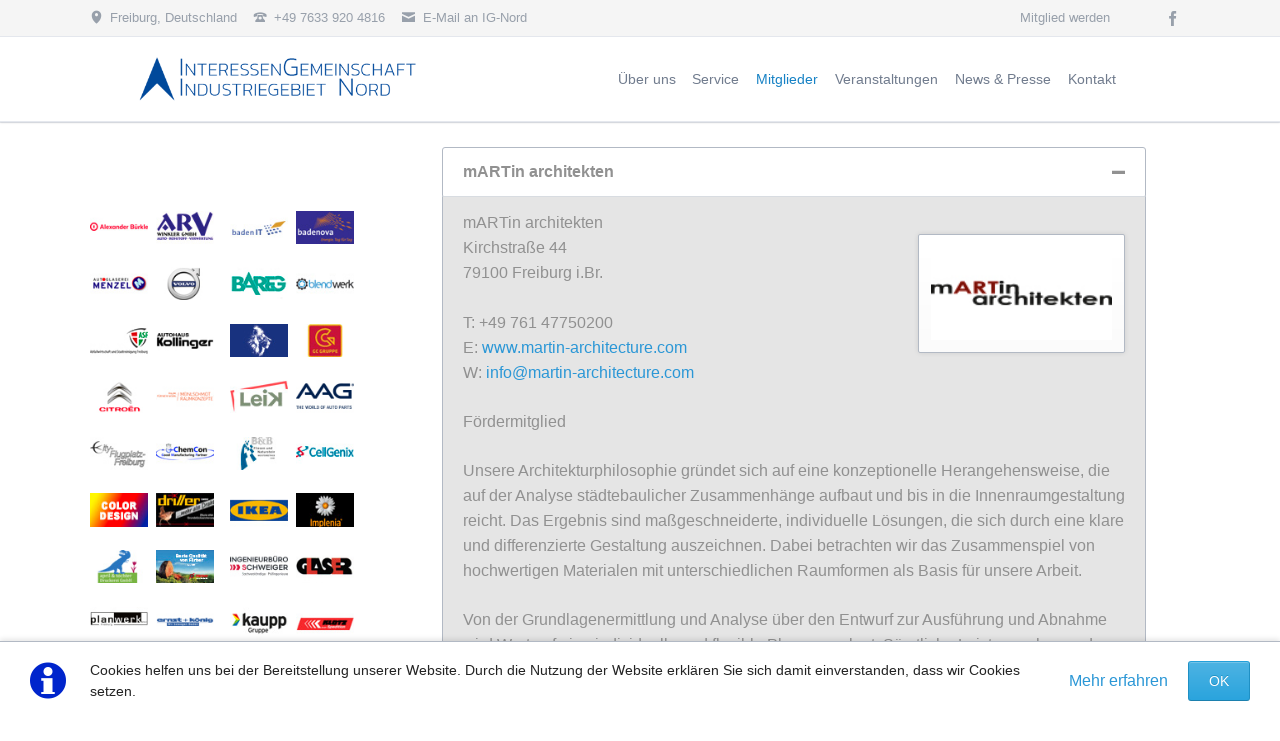

--- FILE ---
content_type: text/html; charset=utf-8
request_url: https://industriegebiet-freiburg-nord.de/Mitglieder/articles/mARTin-architekten.html
body_size: 9906
content:
<!DOCTYPE html>
<html lang="de">
<head>

      <meta charset="utf-8">
    <title>mARTin architekten - InteressenGemeinschaft IndustrieGebiet Freiburg Nord</title>
    <base href="https://industriegebiet-freiburg-nord.de/">

          <meta name="robots" content="index,follow">
      <meta name="description" content="Übersicht der Mitglieder der Interessengemeinschaft Industriegebiet Freiburg Nord.">
      <meta name="keywords" content="Unternehmen der IG-Freiburg-Nord, mARTin architekten">
      <meta name="generator" content="Contao Open Source CMS">
    
    <meta name="viewport" content="width=device-width,initial-scale=1.0,shrink-to-fit=no">
        <link rel="stylesheet" href="assets/css/24dc2ed1da96.css">
        <script src="assets/js/b59aa0912669.js"></script>
<link rel="icon" type="image/png" href="files/ig-nord/favicon/favicon.png" />
<link rel="shortcut icon"  type="image/png" href="files/ig-nord/favicon/favicon.png" />

          <!--[if lt IE 9]><script src="assets/html5shiv/3.7.2/html5shiv-printshiv.min.js"></script><![endif]-->
      
</head>
<body id="top" class="mac chrome blink ch131">

  
	<!--[if lt IE 8]>
		<p>You are using an outdated browser. <a href="http://whatbrowser.org/">Upgrade your browser today</a>.</p>
	<![endif]-->

	
	<div class="page">

					<header class="page-header">
				<!-- indexer::stop -->
<div class="fixed-note ce_rsce_tao_fixed_note" data-icon="&#x2139;">

	<div class="fixed-note-column">
		<p>Cookies helfen uns bei der Bereitstellung unserer Website. Durch die Nutzung der Website erklären Sie sich damit einverstanden, dass wir Cookies setzen.&nbsp;</p>	</div>
			<div class="fixed-note-column">
			<a href="http://www.aboutcookies.org/Default.aspx?page&#61;1" class="fixed-note-link" target="_blank">
				Mehr erfahren			</a>
		</div>
		<div class="fixed-note-column">
		<button class="fixed-note-button">OK</button>
	</div>

</div>

	<a class="fixed-note-closed" href="Mitglieder/articles/mARTin-architekten.html#"><span>Info</span></a>
<!-- indexer::continue -->

<script>
(function() {

	var getCookie = function() {
		var value = document.cookie.match('(?:^|;)\\s*fixed-note-121=([^;]*)');
		return (value) ? decodeURIComponent(value[1]) : null;
	};

	var setCookie = function() {
		document.cookie = 'fixed-note-121=1564637600; path=/; expires=' + (new Date(Date.now() + 2592000000)).toGMTString();
	};

	var removeCookie = function() {
		document.cookie = 'fixed-note-121=; path=/; expires=Thu, 01 Jan 1970 00:00:01 GMT';
	};

	var resize = function() {
		var style = window.getComputedStyle(note);
		if (style.position === 'fixed' && style.display !== 'none') {
			document.documentElement.style.paddingBottom = note.offsetHeight + 'px';
		}
		else {
			document.documentElement.style.paddingBottom = '';
		}
	};

	var close = function() {
		note.style.display = 'none';
					noteClosed.style.display = '';
				resize();
	};

	var open = function() {
		note.style.display = '';
					noteClosed.style.display = 'none';
				resize();
	};

	var note = document.querySelectorAll('.fixed-note');
	note = note[note.length - 1];
	var button = note.querySelector('.fixed-note-button');

			var noteClosed = document.querySelectorAll('.fixed-note-closed');
		noteClosed = noteClosed[noteClosed.length - 1];

		noteClosed.addEventListener('click', function(event) {
			open();
			removeCookie();
			event.preventDefault();
		});
	
	button.addEventListener('click', function() {
		close();
		setCookie();
	});

	if (getCookie() === '1564637600') {
		close();
	}
	else {
		open();
	}

	window.addEventListener('resize', resize);

			document.body.insertBefore(noteClosed, document.body.firstChild);
		document.body.insertBefore(note, document.body.firstChild);

})();
</script>

<div class="header-bar">
	<div class="header-bar-inner"><ul class="icon-links ce_rsce_tao_icon_links header-links">
			<li>
			<a href="https://www.google.de/maps/@48.0224318,7.8438269,15z" data-icon="&#xe0d3;" target="_blank">
				<span class="icon-links-label">Freiburg, Deutschland</span>
			</a>
		</li>
			<li>
			<a href="" data-icon="&#xe0e6;">
				<span class="icon-links-label">+49 7633 920 4816</span>
			</a>
		</li>
			<li>
			<a href="mailto:kontakt@ig-freiburg-nord.de" data-icon="&#xe0cd;">
				<span class="icon-links-label">E-Mail an IG-Nord</span>
			</a>
		</li>
	</ul>
<ul class="icon-links ce_rsce_tao_icon_links header-links -right -secondary">
			<li>
			<a href="https://www.facebook.com/" data-icon="&#xe076;" style=" background-color: #3b5998" target="_blank">
				<span class="icon-links-label">Facebook</span>
			</a>
		</li>
	</ul>

<p class="header-links -right"><a href=Mitglied_werden.html> Mitglied werden</a></p>
</div>
</div>
<div class="header-navigation">
	<div class="header-navigation-inner">
<!-- indexer::stop -->
<h1 class="ce_rsce_tao_logo logo">
	<a href="">
								

<img src="files/ig-nord/Bilder/Logo/logo.png" width="541" height="90" alt="IG Freiburg Nord">


			</a>
</h1>
<!-- indexer::continue -->

<!-- indexer::stop -->
<nav class="mod_rocksolid_mega_menu main-navigation block" id="main-navigation">

  
  <a href="Mitglieder/articles/mARTin-architekten.html#skipNavigation78" class="invisible">Navigation überspringen</a>

  <ul class="level_1">

	
				
		
			<li class="submenu home tagline-no-border sibling first">
				<a href="" title="Willkommen bei der IG-Nord - Freiburg" class="submenu home tagline-no-border sibling first">Über uns									</a>
				<ul class="level_2">

	
				
		
			<li class="first">
				<a href="Geleitwort-Oberbürgermeister.html" title="Geleitwort des Oberbürgermeisters" class="first">Geleitwort des Oberbürgermeisters									</a>
							</li>

		
	
				
		
			<li>
				<a href="Vorwort-Christian-Schulz.html" title="Vorwort des Vorsitzenden">Vorwort des Vorsitzenden									</a>
							</li>

		
	
				
		
			<li>
				<a href="IG-Nord.html" title="Die IG-Nord">Die IG-Nord									</a>
							</li>

		
	
				
		
			<li>
				<a href="Das-Industriegebiet.html" title="Das Industriegebiet">Das Industriegebiet									</a>
							</li>

		
	
				
		
			<li class="last">
				<a href="Mitglied_werden.html" title="Mitglied werden" class="last">Mitglied werden									</a>
							</li>

		
	
</ul>
			</li>

		
	
				
		
			<li class="sibling">
				<a href="Serviceleistungen.html" title="Serviceleistungen unserer Mitglieder" class="sibling">Service									</a>
							</li>

		
	
				
		
			<li class="trail sibling">
				<a href="Mitglieder.html" title="Mitglieder der IG-Nord. Interessengemeinschaft Industriegebeit Freiburg Nord" class="trail sibling">Mitglieder									</a>
							</li>

		
	
				
		
			<li class="sibling">
				<a href="Veranstaltungen.html" title="Veranstaltungen der IG-Nord" class="sibling">Veranstaltungen									</a>
							</li>

		
	
				
		
			<li class="submenu sibling">
				<a href="Neuigkeiten.html" title="News &amp; Presse" class="submenu sibling">News & Presse									</a>
				<ul class="level_2">

	
				
		
			<li class="icon-news first last">
				<a href="Neuigkeiten.html" title="Neuigkeiten Rund um die IG-Nord" class="icon-news first last">Neuigkeiten									</a>
							</li>

		
	
</ul>
			</li>

		
	
				
		
			<li class="sibling last">
				<a href="Kontakt.html" title="Kontakt zu IG-Freiburg Nord" class="sibling last">Kontakt									</a>
							</li>

		
	
</ul>

  <a id="skipNavigation78" class="invisible">&nbsp;</a>

</nav>
<!-- indexer::continue -->

</div>
</div>
<div class="main-navigation-mobile">
<!-- indexer::stop -->
<nav class="mod_navigation block">

  
  <a href="Mitglieder/articles/mARTin-architekten.html#skipNavigation11" class="invisible">Navigation überspringen</a>

  
<ul class="level_1">
            <li class="submenu home tagline-no-border sibling first"><a href="./" title="Willkommen bei der IG-Nord - Freiburg" class="submenu home tagline-no-border sibling first" aria-haspopup="true">Über uns</a>
<ul class="level_2">
            <li class="first"><a href="Geleitwort-Oberbürgermeister.html" title="Geleitwort des Oberbürgermeisters" class="first">Geleitwort des Oberbürgermeisters</a></li>
                <li><a href="Vorwort-Christian-Schulz.html" title="Vorwort des Vorsitzenden">Vorwort des Vorsitzenden</a></li>
                <li><a href="IG-Nord.html" title="Die IG-Nord">Die IG-Nord</a></li>
                <li><a href="Das-Industriegebiet.html" title="Das Industriegebiet">Das Industriegebiet</a></li>
                <li class="last"><a href="Mitglied_werden.html" title="Mitglied werden" class="last">Mitglied werden</a></li>
      </ul>
</li>
                <li class="sibling"><a href="Serviceleistungen.html" title="Serviceleistungen unserer Mitglieder" class="sibling">Service</a></li>
                <li class="trail sibling"><a href="Mitglieder.html" title="Mitglieder der IG-Nord. Interessengemeinschaft Industriegebeit Freiburg Nord" class="trail sibling">Mitglieder</a></li>
                <li class="sibling"><a href="Veranstaltungen.html" title="Veranstaltungen der IG-Nord" class="sibling">Veranstaltungen</a></li>
                <li class="submenu sibling"><a href="Neuigkeiten.html" title="News &amp; Presse" class="submenu sibling" aria-haspopup="true">News & Presse</a>
<ul class="level_2">
            <li class="icon-news first last"><a href="Neuigkeiten.html" title="Neuigkeiten Rund um die IG-Nord" class="icon-news first last">Neuigkeiten</a></li>
      </ul>
</li>
                <li class="sibling last"><a href="Kontakt.html" title="Kontakt zu IG-Freiburg Nord" class="sibling last">Kontakt</a></li>
      </ul>

  <a id="skipNavigation11" class="invisible">&nbsp;</a>

</nav>
<!-- indexer::continue -->
<ul class="icon-links ce_rsce_tao_icon_links main-navigation-mobile-icons">
			<li>
			<a href="&#35;" data-icon="&#xe132;" style="color: #55acee;">
				<span class="icon-links-label">Twitter</span>
			</a>
		</li>
			<li>
			<a href="&#35;" data-icon="&#xe0b6;" style="color: #0077b5;">
				<span class="icon-links-label">LinkedIn</span>
			</a>
		</li>
			<li>
			<a href="&#35;" data-icon="&#xe098;" style="color: #cc3d2d;">
				<span class="icon-links-label">Google+</span>
			</a>
		</li>
			<li>
			<a href="&#35;" data-icon="&#xe076;" style="color: #3b5998;">
				<span class="icon-links-label">Facebook</span>
			</a>
		</li>
			<li>
			<a href="&#35;" data-icon="&#xe0ff;" style="color: #ff9900;">
				<span class="icon-links-label">RSS-Feed</span>
			</a>
		</li>
	</ul>

</div>			</header>
		
		
<div class="custom">

      <div id="Tagline">
      <div class="inside">
        
<div class="tagline">
<div class="tagline-inner">
<div class="centered-wrapper ce_rsce_tao_centered_wrapper_start " style=" ">

	
	<div class="centered-wrapper-inner">
</div>
</div>

</div>
</div>      </div>
    </div>
  
</div>

		<div class="content-wrapper">

			<section role="main" class="main-content">

				
<div class="mod_article first last block" id="martin-architekten">

  
  
<section class="ce_accordionStart first ce_accordion block">

  <div class="toggler">
    mARTin architekten  </div>

  <div class="accordion"><div>

<div class="ce_text block">

  
  
  
      <figure class="image_container float_right">

              <a href="files/ig-nord/Mitglieder/mARTin-architekten/mARTin-Logo.jpg" data-lightbox="0939a2">
      
      

<img src="files/ig-nord/Mitglieder/mARTin-architekten/mARTin-Logo.jpg" width="150" height="77" alt="">



              </a>
      
      
    </figure>
  
      <p>mARTin architekten<br> Kirchstraße 44<br> 79100 Freiburg i.Br.<br><br> T: +49 761 47750200<br>E: <a href="http://www.martin-architecture.com">www.martin-architecture.com<br></a>W: <a href="&#109;&#97;&#105;&#108;&#116;&#111;&#58;&#105;&#110;&#x66;&#111;&#x40;&#x6D;&#97;&#114;&#x74;&#105;&#x6E;&#x2D;&#97;&#114;&#99;&#104;&#x69;&#116;&#101;&#99;&#x74;&#117;&#114;&#101;&#46;&#99;&#111;&#x6D;">&#105;&#110;&#x66;&#111;&#x40;&#x6D;&#97;&#114;&#x74;&#105;&#x6E;&#x2D;&#97;&#114;&#99;&#104;&#x69;&#116;&#101;&#99;&#x74;&#117;&#114;&#101;&#46;&#99;&#111;&#x6D;</a></p>
<p>Fördermitglied</p>
<p>Unsere Architekturphilosophie gründet sich auf eine konzeptionelle Herangehensweise, die auf der Analyse städtebaulicher Zusammenhänge aufbaut und bis in die Innenraumgestaltung reicht. Das Ergebnis sind maßgeschneiderte, individuelle Lösungen, die sich durch eine klare und differenzierte Gestaltung auszeichnen. Dabei betrachten wir das Zusammenspiel von hochwertigen Materialen mit unterschiedlichen Raumformen als Basis für unsere Arbeit.</p>
<p>Von der Grundlagenermittlung und Analyse über den Entwurf zur Ausführung und Abnahme wird Wert auf eine individuelle und flexible Planung gelegt. Sämtliche Leistungsphasen der HOAI werden dabei abgedeckt.&nbsp;Darüber hinaus unterstützen wir gewerbliche Auftraggeber bei den Themen Projektentwicklung und Controlling. Beratung in projektspezifischen Schnittstellen zu Finanzierung, Zuschussanträgen, steuerlichen und rechtlichen Themen sowie Baubeschreibungen für gewerbliche Mietverträge ermöglichen den Auftraggebern einen Mehrwert und Kosteneinsparung.&nbsp;</p>  

</div>

  </div></div>

</section>

      <!-- indexer::stop -->
    <p class="back"><a href="javascript:history.go(-1)" title="Zurück">Zurück</a></p>
    <!-- indexer::continue -->
  
</div>

				
			</section>

							<aside class="sidebar">
					
<div class="mod_article first last block" id="unternehmen">

  
  <div class="rs-columns ce_rs_columns_start first">

	<div class="rs-column -large-col-2-1 -large-first -large-first-row -medium-col-2-1 -medium-first -medium-first-row -small-col-2-1 -small-first -small-first-row"><section class="team-boxes ce_rsce_tao_team_boxes">

	
	
		<div class="team-boxes-item rs-column -large-col-2-1 -large-first -large-first-row -medium-col-2-1 -medium-first -medium-first-row -small-col-2-1 -small-first -small-first-row" href="">

							<a href="Mitglieder/articles/bürkle.html">
												<div class="image-wrapper">
						

<img src="files/ig-nord/Mitglieder/buerkle1.jpg" width="70" height="40" alt="">


													<div class="hover-image">
								

<img src="files/ig-nord/Mitglieder/buerkle2.jpg" width="70" height="40" alt="">


							</div>
											</div>
											</a>
			
									
										
			
		</div>

	
		<div class="team-boxes-item rs-column -large-col-2-1 -large-last -large-first-row -medium-col-2-1 -medium-last -medium-first-row -small-col-2-1 -small-last -small-first-row" href="">

							<a href="Mitglieder/articles/arv-winkler.html">
												<div class="image-wrapper">
						

<img src="files/ig-nord/Mitglieder/arv1.jpg" width="70" height="40" alt="">


													<div class="hover-image">
								

<img src="files/ig-nord/Mitglieder/arv2.jpg" width="70" height="40" alt="">


							</div>
											</div>
											</a>
			
									
										
			
		</div>

	
		<div class="team-boxes-item rs-column -large-col-2-1 -large-first -medium-col-2-1 -medium-first -small-col-2-1 -small-first" href="">

							<a href="Mitglieder/articles/autoglaserei-menzel.html">
												<div class="image-wrapper">
						

<img src="files/ig-nord/Mitglieder/menzel1.jpg" width="70" height="40" alt="">


													<div class="hover-image">
								

<img src="files/ig-nord/Mitglieder/menzel2.jpg" width="70" height="40" alt="">


							</div>
											</div>
											</a>
			
									
										
			
		</div>

	
		<div class="team-boxes-item rs-column -large-col-2-1 -large-last -medium-col-2-1 -medium-last -small-col-2-1 -small-last" href="">

							<a href="Mitglieder/articles/autohaus-engelhard.html">
												<div class="image-wrapper">
						

<img src="files/ig-nord/Mitglieder/volvo-logo1.jpg" width="70" height="40" alt="">


													<div class="hover-image">
								

<img src="files/ig-nord/Mitglieder/volvo-logo2.jpg" width="70" height="40" alt="">


							</div>
											</div>
											</a>
			
									
										
			
		</div>

	
		<div class="team-boxes-item rs-column -large-col-2-1 -large-first -medium-col-2-1 -medium-first -small-col-2-1 -small-first" href="">

							<a href="Mitglieder/articles/ASF_Abfallwirtschaft.html">
												<div class="image-wrapper">
						

<img src="files/ig-nord/Mitglieder/asf1.jpg" width="70" height="40" alt="">


													<div class="hover-image">
								

<img src="files/ig-nord/Mitglieder/asf2.jpg" width="70" height="40" alt="">


							</div>
											</div>
											</a>
			
									
										
			
		</div>

	
		<div class="team-boxes-item rs-column -large-col-2-1 -large-last -medium-col-2-1 -medium-last -small-col-2-1 -small-last" href="">

							<a href="Mitglieder/articles/Autohaus_Kollinger.html">
												<div class="image-wrapper">
						

<img src="files/ig-nord/Mitglieder/ahk-logo1.jpg" width="70" height="40" alt="">


													<div class="hover-image">
								

<img src="files/ig-nord/Mitglieder/ahk-logo2.jpg" width="70" height="40" alt="">


							</div>
											</div>
											</a>
			
									
										
			
		</div>

	
		<div class="team-boxes-item rs-column -large-col-2-1 -large-first -medium-col-2-1 -medium-first -small-col-2-1 -small-first" href="">

							<a href="Mitglieder/articles/Autohaus-Rüd.html">
												<div class="image-wrapper">
						

<img src="files/ig-nord/Mitglieder/rued1.jpg" width="70" height="40" alt="">


													<div class="hover-image">
								

<img src="files/ig-nord/Mitglieder/rued2.jpg" width="70" height="40" alt="">


							</div>
											</div>
											</a>
			
									
										
			
		</div>

	
		<div class="team-boxes-item rs-column -large-col-2-1 -large-last -medium-col-2-1 -medium-last -small-col-2-1 -small-last" href="">

							<a href="Mitglieder/articles/Meinlschmidt-Raumkonzepte-GmbH.html">
												<div class="image-wrapper">
						

<img src="files/ig-nord/Mitglieder/Meinlschmidt/Meinlschmidt-1.JPG" width="70" height="40" alt="">


													<div class="hover-image">
								

<img src="files/ig-nord/Mitglieder/Meinlschmidt/Meinlschmidt-2.JPG" width="70" height="40" alt="">


							</div>
											</div>
											</a>
			
									
										
			
		</div>

	
		<div class="team-boxes-item rs-column -large-col-2-1 -large-first -medium-col-2-1 -medium-first -small-col-2-1 -small-first" href="">

							<a href="Mitglieder/articles/City-Flugplatz-Freiburg.html">
												<div class="image-wrapper">
						

<img src="files/ig-nord/Mitglieder/city-flugplatz1.jpg" width="70" height="40" alt="">


													<div class="hover-image">
								

<img src="files/ig-nord/Mitglieder/city-flugplatz2.jpg" width="70" height="40" alt="">


							</div>
											</div>
											</a>
			
									
										
			
		</div>

	
		<div class="team-boxes-item rs-column -large-col-2-1 -large-last -medium-col-2-1 -medium-last -small-col-2-1 -small-last" href="">

							<a href="Mitglieder/articles/ChemCon-GmbH.html">
												<div class="image-wrapper">
						

<img src="files/ig-nord/Mitglieder/chemcon1.jpg" width="70" height="40" alt="">


													<div class="hover-image">
								

<img src="files/ig-nord/Mitglieder/chemcon2.jpg" width="70" height="40" alt="">


							</div>
											</div>
											</a>
			
									
										
			
		</div>

	
		<div class="team-boxes-item rs-column -large-col-2-1 -large-first -medium-col-2-1 -medium-first -small-col-2-1 -small-first" href="">

							<a href="Mitglieder/articles/Colordesign.html">
												<div class="image-wrapper">
						

<img src="files/ig-nord/Mitglieder/colordesign1.jpg" width="70" height="40" alt="">


													<div class="hover-image">
								

<img src="files/ig-nord/Mitglieder/colordesign2.jpg" width="70" height="40" alt="">


							</div>
											</div>
											</a>
			
									
										
			
		</div>

	
		<div class="team-boxes-item rs-column -large-col-2-1 -large-last -medium-col-2-1 -medium-last -small-col-2-1 -small-last" href="">

							<a href="Mitglieder/articles/Driller.html">
												<div class="image-wrapper">
						

<img src="files/ig-nord/Mitglieder/driller1.jpg" width="70" height="40" alt="">


													<div class="hover-image">
								

<img src="files/ig-nord/Mitglieder/driller2.jpg" width="70" height="40" alt="">


							</div>
											</div>
											</a>
			
									
										
			
		</div>

	
		<div class="team-boxes-item rs-column -large-col-2-1 -large-first -medium-col-2-1 -medium-first -small-col-2-1 -small-first" href="">

							<a href="Mitglieder/articles/druckerei-april.html">
												<div class="image-wrapper">
						

<img src="files/ig-nord/Mitglieder/april1.jpg" width="70" height="40" alt="">


													<div class="hover-image">
								

<img src="files/ig-nord/Mitglieder/april2.jpg" width="70" height="40" alt="">


							</div>
											</div>
											</a>
			
									
										
			
		</div>

	
		<div class="team-boxes-item rs-column -large-col-2-1 -large-last -medium-col-2-1 -medium-last -small-col-2-1 -small-last" href="">

							<a href="Mitglieder/articles/emil-färber.html">
												<div class="image-wrapper">
						

<img src="files/ig-nord/Mitglieder/faerber-logo2.jpg" width="70" height="40" alt="">


													<div class="hover-image">
								

<img src="files/ig-nord/Mitglieder/faerber-logo3.jpg" width="70" height="40" alt="">


							</div>
											</div>
											</a>
			
									
										
			
		</div>

	
		<div class="team-boxes-item rs-column -large-col-2-1 -large-first -medium-col-2-1 -medium-first -small-col-2-1 -small-first" href="">

							<a href="Mitglieder/articles/planwerk-freiburg.html">
												<div class="image-wrapper">
						

<img src="files/ig-nord/Mitglieder/Planwerk/Planwerk1.JPG" width="70" height="40" alt="">


													<div class="hover-image">
								

<img src="files/ig-nord/Mitglieder/Planwerk/Planwerk2.JPG" width="70" height="40" alt="">


							</div>
											</div>
											</a>
			
									
										
			
		</div>

	
		<div class="team-boxes-item rs-column -large-col-2-1 -large-last -medium-col-2-1 -medium-last -small-col-2-1 -small-last" href="">

							<a href="Mitglieder/articles/ernst-könig-gmbh.html">
												<div class="image-wrapper">
						

<img src="files/ig-nord/Mitglieder/ernst-koenig1.jpg" width="70" height="40" alt="">


													<div class="hover-image">
								

<img src="files/ig-nord/Mitglieder/ernst-koenig2.jpg" width="70" height="40" alt="">


							</div>
											</div>
											</a>
			
									
										
			
		</div>

	
		<div class="team-boxes-item rs-column -large-col-2-1 -large-first -medium-col-2-1 -medium-first -small-col-2-1 -small-first" href="">

							<a href="Mitglieder/articles/extrol-innovation.html">
												<div class="image-wrapper">
						

<img src="files/ig-nord/Mitglieder/extrol1.jpg" width="70" height="40" alt="">


													<div class="hover-image">
								

<img src="files/ig-nord/Mitglieder/extrol2.jpg" width="70" height="40" alt="">


							</div>
											</div>
											</a>
			
									
										
			
		</div>

	
		<div class="team-boxes-item rs-column -large-col-2-1 -large-last -medium-col-2-1 -medium-last -small-col-2-1 -small-last" href="">

							<a href="Mitglieder/articles/FFH-Aviation-Training.html">
												<div class="image-wrapper">
						

<img src="files/ig-nord/Mitglieder/ffh1.jpg" width="70" height="40" alt="">


													<div class="hover-image">
								

<img src="files/ig-nord/Mitglieder/harter2.jpg" width="70" height="40" alt="">


							</div>
											</div>
											</a>
			
									
										
			
		</div>

	
		<div class="team-boxes-item rs-column -large-col-2-1 -large-first -medium-col-2-1 -medium-first -small-col-2-1 -small-first" href="">

							<a href="Mitglieder/articles/Flashback-fotostudio.html">
												<div class="image-wrapper">
						

<img src="files/ig-nord/Mitglieder/flashback1.jpg" width="70" height="40" alt="">


													<div class="hover-image">
								

<img src="files/ig-nord/Mitglieder/flashback2.jpg" width="70" height="40" alt="">


							</div>
											</div>
											</a>
			
									
										
			
		</div>

	
		<div class="team-boxes-item rs-column -large-col-2-1 -large-last -medium-col-2-1 -medium-last -small-col-2-1 -small-last" href="">

							<a href="Mitglieder/articles/Fraunhofer-Institut_IAF.html">
												<div class="image-wrapper">
						

<img src="files/ig-nord/Mitglieder/frauenhofer1.jpg" width="70" height="40" alt="">


													<div class="hover-image">
								

<img src="files/ig-nord/Mitglieder/frauenhofer2.jpg" width="70" height="40" alt="">


							</div>
											</div>
											</a>
			
									
										
			
		</div>

	
		<div class="team-boxes-item rs-column -large-col-2-1 -large-first -medium-col-2-1 -medium-first -small-col-2-1 -small-first" href="">

							<a href="Mitglieder/articles/freiburger-bücherdienst.html">
												<div class="image-wrapper">
						

<img src="files/ig-nord/Mitglieder/fr-buch1.jpg" width="70" height="40" alt="">


													<div class="hover-image">
								

<img src="files/ig-nord/Mitglieder/fr-buch2.jpg" width="70" height="40" alt="">


							</div>
											</div>
											</a>
			
									
										
			
		</div>

	
		<div class="team-boxes-item rs-column -large-col-2-1 -large-last -medium-col-2-1 -medium-last -small-col-2-1 -small-last" href="">

							<a href="Mitglieder/articles/Freiburg-Wirtschaftsimmobilien-fwi.html">
												<div class="image-wrapper">
						

<img src="files/ig-nord/Mitglieder/fwi1.jpg" width="70" height="40" alt="">


													<div class="hover-image">
								

<img src="files/ig-nord/Mitglieder/fwi2.jpg" width="70" height="40" alt="">


							</div>
											</div>
											</a>
			
									
										
			
		</div>

	
		<div class="team-boxes-item rs-column -large-col-2-1 -large-first -medium-col-2-1 -medium-first -small-col-2-1 -small-first" href="">

							<a href="Mitglieder/articles/fwtm-gmbh.html">
												<div class="image-wrapper">
						

<img src="files/ig-nord/Mitglieder/messe1.jpg" width="70" height="40" alt="">


													<div class="hover-image">
								

<img src="files/ig-nord/Mitglieder/messe2.jpg" width="70" height="40" alt="">


							</div>
											</div>
											</a>
			
									
										
			
		</div>

	
		<div class="team-boxes-item rs-column -large-col-2-1 -large-last -medium-col-2-1 -medium-last -small-col-2-1 -small-last" href="">

							<a href="Mitglieder/articles/Steidinger.html">
												<div class="image-wrapper">
						

<img src="files/ig-nord/Mitglieder/steidinger1.jpg" width="70" height="40" alt="">


													<div class="hover-image">
								

<img src="files/ig-nord/Mitglieder/steidinger2.jpg" width="70" height="40" alt="">


							</div>
											</div>
											</a>
			
									
										
			
		</div>

	
		<div class="team-boxes-item rs-column -large-col-2-1 -large-first -medium-col-2-1 -medium-first -small-col-2-1 -small-first" href="">

							<a href="Mitglieder/articles/gall.html">
												<div class="image-wrapper">
						

<img src="files/ig-nord/Mitglieder/gall1.jpg" width="70" height="40" alt="">


													<div class="hover-image">
								

<img src="files/ig-nord/Mitglieder/gall2.jpg" width="70" height="40" alt="">


							</div>
											</div>
											</a>
			
									
										
			
		</div>

	
		<div class="team-boxes-item rs-column -large-col-2-1 -large-last -medium-col-2-1 -medium-last -small-col-2-1 -small-last" href="">

							<a href="Mitglieder/articles/Gaststätte-zum-Schlachthof.html">
												<div class="image-wrapper">
						

<img src="files/ig-nord/Mitglieder/zum_schlachthof1.jpg" width="70" height="40" alt="">


													<div class="hover-image">
								

<img src="files/ig-nord/Mitglieder/zum_schlachthof2.jpg" width="70" height="40" alt="">


							</div>
											</div>
											</a>
			
									
										
			
		</div>

	
		<div class="team-boxes-item rs-column -large-col-2-1 -large-first -medium-col-2-1 -medium-first -small-col-2-1 -small-first" href="">

							<a href="Mitglieder/articles/gehlert-autohaus.html">
												<div class="image-wrapper">
						

<img src="files/ig-nord/Mitglieder/gehlert1.jpg" width="70" height="40" alt="">


													<div class="hover-image">
								

<img src="files/ig-nord/Mitglieder/gehlert2.jpg" width="70" height="40" alt="">


							</div>
											</div>
											</a>
			
									
										
			
		</div>

	
		<div class="team-boxes-item rs-column -large-col-2-1 -large-last -medium-col-2-1 -medium-last -small-col-2-1 -small-last" href="">

							<a href="Mitglieder/articles/gehring.html">
												<div class="image-wrapper">
						

<img src="files/ig-nord/Mitglieder/gehring1.jpg" width="70" height="40" alt="">


													<div class="hover-image">
								

<img src="files/ig-nord/Mitglieder/gehring2.jpg" width="70" height="40" alt="">


							</div>
											</div>
											</a>
			
									
										
			
		</div>

	
		<div class="team-boxes-item rs-column -large-col-2-1 -large-first -medium-col-2-1 -medium-first -small-col-2-1 -small-first" href="">

							<a href="Mitglieder/articles/noll-georg.html">
												<div class="image-wrapper">
						

<img src="files/ig-nord/Mitglieder/noll1.jpg" width="70" height="40" alt="">


													<div class="hover-image">
								

<img src="files/ig-nord/Mitglieder/noll2.jpg" width="70" height="40" alt="">


							</div>
											</div>
											</a>
			
									
										
			
		</div>

	
		<div class="team-boxes-item rs-column -large-col-2-1 -large-last -medium-col-2-1 -medium-last -small-col-2-1 -small-last" href="">

							<a href="Mitglieder/articles/Glatt.html">
												<div class="image-wrapper">
						

<img src="files/ig-nord/Mitglieder/glatt1.jpg" width="70" height="40" alt="">


													<div class="hover-image">
								

<img src="files/ig-nord/Mitglieder/glatt2.jpg" width="70" height="40" alt="">


							</div>
											</div>
											</a>
			
									
										
			
		</div>

	
		<div class="team-boxes-item rs-column -large-col-2-1 -large-first -medium-col-2-1 -medium-first -small-col-2-1 -small-first" href="">

							<a href="Mitglieder/articles/haeringer.html">
												<div class="image-wrapper">
						

<img src="files/ig-nord/Mitglieder/haeringer1.jpg" width="70" height="40" alt="">


													<div class="hover-image">
								

<img src="files/ig-nord/Mitglieder/haeringer2.jpg" width="70" height="40" alt="">


							</div>
											</div>
											</a>
			
									
										
			
		</div>

	
		<div class="team-boxes-item rs-column -large-col-2-1 -large-last -medium-col-2-1 -medium-last -small-col-2-1 -small-last" href="">

							<a href="Mitglieder/articles/Lucky-Bike.html">
												<div class="image-wrapper">
						

<img src="files/ig-nord/Mitglieder/LuckyBike/luckbike1.jpg" width="70" height="40" alt="">


													<div class="hover-image">
								

<img src="files/ig-nord/Mitglieder/LuckyBike/luckbike2.jpg" width="70" height="40" alt="">


							</div>
											</div>
											</a>
			
									
										
			
		</div>

	
		<div class="team-boxes-item rs-column -large-col-2-1 -large-first -medium-col-2-1 -medium-first -small-col-2-1 -small-first" href="">

							<a href="Mitglieder/articles/Hotel-stadt-freiburg.html">
												<div class="image-wrapper">
						

<img src="files/ig-nord/Mitglieder/hotel_stadt_freiburg1.jpg" width="70" height="40" alt="">


													<div class="hover-image">
								

<img src="files/ig-nord/Mitglieder/hotel_stadt_freiburg2.jpg" width="70" height="40" alt="">


							</div>
											</div>
											</a>
			
									
										
			
		</div>

	
		<div class="team-boxes-item rs-column -large-col-2-1 -large-last -medium-col-2-1 -medium-last -small-col-2-1 -small-last" href="">

							<a href="Mitglieder/articles/Hyfagro.html">
												<div class="image-wrapper">
						

<img src="files/ig-nord/Mitglieder/hyfrago1.jpg" width="70" height="40" alt="">


													<div class="hover-image">
								

<img src="files/ig-nord/Mitglieder/hyfrago2.jpg" width="70" height="40" alt="">


							</div>
											</div>
											</a>
			
									
										
			
		</div>

	
		<div class="team-boxes-item rs-column -large-col-2-1 -large-first -medium-col-2-1 -medium-first -small-col-2-1 -small-first" href="">

							<a href="Mitglieder/articles/OBV.html">
												<div class="image-wrapper">
						

<img src="files/ig-nord/Mitglieder/obv1.jpg" width="70" height="40" alt="">


													<div class="hover-image">
								

<img src="files/ig-nord/Mitglieder/obv2.jpg" width="70" height="40" alt="">


							</div>
											</div>
											</a>
			
									
										
			
		</div>

	
		<div class="team-boxes-item rs-column -large-col-2-1 -large-last -medium-col-2-1 -medium-last -small-col-2-1 -small-last" href="">

							<a href="Mitglieder/articles/Peetsch.html">
												<div class="image-wrapper">
						

<img src="files/ig-nord/Mitglieder/peetsch1.jpg" width="70" height="40" alt="">


													<div class="hover-image">
								

<img src="files/ig-nord/Mitglieder/peetsch2.jpg" width="70" height="40" alt="">


							</div>
											</div>
											</a>
			
									
										
			
		</div>

	
		<div class="team-boxes-item rs-column -large-col-2-1 -large-first -medium-col-2-1 -medium-first -small-col-2-1 -small-first" href="">

							<a href="Mitglieder/articles/Pfizer.html">
												<div class="image-wrapper">
						

<img src="files/ig-nord/Mitglieder/pfizer1.jpg" width="70" height="40" alt="">


													<div class="hover-image">
								

<img src="files/ig-nord/Mitglieder/pfizer2.jpg" width="70" height="40" alt="">


							</div>
											</div>
											</a>
			
									
										
			
		</div>

	
		<div class="team-boxes-item rs-column -large-col-2-1 -large-last -medium-col-2-1 -medium-last -small-col-2-1 -small-last" href="">

							<a href="Mitglieder/articles/Rhenus.html">
												<div class="image-wrapper">
						

<img src="files/ig-nord/Mitglieder/rhenus1.jpg" width="70" height="40" alt="">


													<div class="hover-image">
								

<img src="files/ig-nord/Mitglieder/rhenus2.jpg" width="70" height="40" alt="">


							</div>
											</div>
											</a>
			
									
										
			
		</div>

	
		<div class="team-boxes-item rs-column -large-col-2-1 -large-first -medium-col-2-1 -medium-first -small-col-2-1 -small-first" href="">

							<a href="Mitglieder/articles/REMONDIS-GmbH.html">
												<div class="image-wrapper">
						

<img src="files/ig-nord/Mitglieder/remondis1.jpg" width="70" height="40" alt="">


													<div class="hover-image">
								

<img src="files/ig-nord/Mitglieder/remondis2.jpg" width="70" height="40" alt="">


							</div>
											</div>
											</a>
			
									
										
			
		</div>

	
		<div class="team-boxes-item rs-column -large-col-2-1 -large-last -medium-col-2-1 -medium-last -small-col-2-1 -small-last" href="">

							<a href="Mitglieder/articles/rückgrat.html">
												<div class="image-wrapper">
						

<img src="files/ig-nord/Mitglieder/rueckgrat_1.jpg" width="70" height="40" alt="">


													<div class="hover-image">
								

<img src="files/ig-nord/Mitglieder/rueckgrat_2.jpg" width="70" height="40" alt="">


							</div>
											</div>
											</a>
			
									
										
			
		</div>

	
		<div class="team-boxes-item rs-column -large-col-2-1 -large-first -medium-col-2-1 -medium-first -small-col-2-1 -small-first" href="">

							<a href="Mitglieder/articles/Sauter.html">
												<div class="image-wrapper">
						

<img src="files/ig-nord/Mitglieder/sauter1.jpg" width="70" height="40" alt="">


													<div class="hover-image">
								

<img src="files/ig-nord/Mitglieder/sauter2.jpg" width="70" height="40" alt="">


							</div>
											</div>
											</a>
			
									
										
			
		</div>

	
		<div class="team-boxes-item rs-column -large-col-2-1 -large-last -medium-col-2-1 -medium-last -small-col-2-1 -small-last" href="">

							<a href="Mitglieder/articles/SAW.html">
												<div class="image-wrapper">
						

<img src="files/ig-nord/Mitglieder/saw1.jpg" width="70" height="40" alt="">


													<div class="hover-image">
								

<img src="files/ig-nord/Mitglieder/saw2.jpg" width="70" height="40" alt="">


							</div>
											</div>
											</a>
			
									
										
			
		</div>

	
		<div class="team-boxes-item rs-column -large-col-2-1 -large-first -medium-col-2-1 -medium-first -small-col-2-1 -small-first" href="">

							<a href="Mitglieder/articles/Rhodia.html">
												<div class="image-wrapper">
						

<img src="files/ig-nord/Mitglieder/rhodia1.jpg" width="70" height="40" alt="">


													<div class="hover-image">
								

<img src="files/ig-nord/Mitglieder/rhodia2.jpg" width="70" height="40" alt="">


							</div>
											</div>
											</a>
			
									
										
			
		</div>

	
		<div class="team-boxes-item rs-column -large-col-2-1 -large-last -medium-col-2-1 -medium-last -small-col-2-1 -small-last" href="">

							<a href="Mitglieder/articles/STOEV.html">
												<div class="image-wrapper">
						

<img src="files/ig-nord/Mitglieder/stoev1.jpg" width="70" height="40" alt="">


													<div class="hover-image">
								

<img src="files/ig-nord/Mitglieder/stoev2.jpg" width="70" height="40" alt="">


							</div>
											</div>
											</a>
			
									
										
			
		</div>

	
		<div class="team-boxes-item rs-column -large-col-2-1 -large-first -medium-col-2-1 -medium-first -small-col-2-1 -small-first" href="">

							<a href="Mitglieder/articles/IIF.html">
												<div class="image-wrapper">
						

<img src="files/ig-nord/Mitglieder/iif1.jpg" width="70" height="40" alt="">


													<div class="hover-image">
								

<img src="files/ig-nord/Mitglieder/iif2.jpg" width="70" height="40" alt="">


							</div>
											</div>
											</a>
			
									
										
			
		</div>

	
		<div class="team-boxes-item rs-column -large-col-2-1 -large-last -medium-col-2-1 -medium-last -small-col-2-1 -small-last" href="">

							<a href="Mitglieder/articles/Wisma.html">
												<div class="image-wrapper">
						

<img src="files/ig-nord/Mitglieder/wisma1.jpg" width="70" height="40" alt="">


													<div class="hover-image">
								

<img src="files/ig-nord/Mitglieder/wisma2.jpg" width="70" height="40" alt="">


							</div>
											</div>
											</a>
			
									
										
			
		</div>

	
		<div class="team-boxes-item rs-column -large-col-2-1 -large-first -medium-col-2-1 -medium-first -small-col-2-1 -small-first" href="">

							<a href="Mitglieder/articles/xxxLutz.html">
												<div class="image-wrapper">
						

<img src="files/ig-nord/Mitglieder/xxxlutz1.jpg" width="70" height="40" alt="">


													<div class="hover-image">
								

<img src="files/ig-nord/Mitglieder/xxxlutz2.jpg" width="70" height="40" alt="">


							</div>
											</div>
											</a>
			
									
										
			
		</div>

	
		<div class="team-boxes-item rs-column -large-col-2-1 -large-last -medium-col-2-1 -medium-last -small-col-2-1 -small-last" href="">

							<a href="Mitglieder/articles/Zahner.html">
												<div class="image-wrapper">
						

<img src="files/ig-nord/Mitglieder/zahner1.jpg" width="70" height="40" alt="">


													<div class="hover-image">
								

<img src="files/ig-nord/Mitglieder/zahner2.jpg" width="70" height="40" alt="">


							</div>
											</div>
											</a>
			
									
										
			
		</div>

	
		<div class="team-boxes-item rs-column -large-col-2-1 -large-first -medium-col-2-1 -medium-first -small-col-2-1 -small-first" href="">

							<a href="Mitglieder/articles/Zander.html">
												<div class="image-wrapper">
						

<img src="files/ig-nord/Mitglieder/zander1.jpg" width="70" height="40" alt="">


													<div class="hover-image">
								

<img src="files/ig-nord/Mitglieder/zander2.jpg" width="70" height="40" alt="">


							</div>
											</div>
											</a>
			
									
										
			
		</div>

	
		<div class="team-boxes-item rs-column -large-col-2-1 -large-last -medium-col-2-1 -medium-last -small-col-2-1 -small-last" href="">

							<a href="Mitglieder/articles/zirlewagen.html">
												<div class="image-wrapper">
						

<img src="files/ig-nord/Mitglieder/zirlewagen1.jpg" width="70" height="40" alt="">


													<div class="hover-image">
								

<img src="files/ig-nord/Mitglieder/zirlewagen2.jpg" width="70" height="40" alt="">


							</div>
											</div>
											</a>
			
									
										
			
		</div>

	
		<div class="team-boxes-item rs-column -large-col-2-1 -large-first -medium-col-2-1 -medium-first -small-col-2-1 -small-first" href="">

							<a href="Mitglieder/articles/zymo.html">
												<div class="image-wrapper">
						

<img src="files/ig-nord/Mitglieder/zymo2.jpg" width="70" height="40" alt="">


													<div class="hover-image">
								

<img src="files/ig-nord/Mitglieder/zymo1.jpg" width="70" height="40" alt="">


							</div>
											</div>
											</a>
			
									
										
			
		</div>

	
		<div class="team-boxes-item rs-column -large-col-2-1 -large-last -medium-col-2-1 -medium-last -small-col-2-1 -small-last" href="">

							<a href="Mitglieder/articles/ofenbau-schaetzle.html">
												<div class="image-wrapper">
						

<img src="files/ig-nord/Mitglieder/schaetzle1.jpg" width="70" height="40" alt="">


													<div class="hover-image">
								

<img src="files/ig-nord/Mitglieder/schaetzle2.jpg" width="70" height="40" alt="">


							</div>
											</div>
											</a>
			
									
										
			
		</div>

	
		<div class="team-boxes-item rs-column -large-col-2-1 -large-first -medium-col-2-1 -medium-first -small-col-2-1 -small-first" href="">

							<a href="Mitglieder/articles/OBI-Markt-Freiburg.html">
												<div class="image-wrapper">
						

<img src="files/ig-nord/Mitglieder/obi1.jpg" width="70" height="40" alt="">


													<div class="hover-image">
								

<img src="files/ig-nord/Mitglieder/obi2.jpg" width="70" height="40" alt="">


							</div>
											</div>
											</a>
			
									
										
			
		</div>

	
		<div class="team-boxes-item rs-column -large-col-2-1 -large-last -medium-col-2-1 -medium-last -small-col-2-1 -small-last" href="">

							<a href="Mitglieder/articles/medienhaus-rete.html">
												<div class="image-wrapper">
						

<img src="files/ig-nord/Mitglieder/rete1.jpg" width="70" height="40" alt="">


													<div class="hover-image">
								

<img src="files/ig-nord/Mitglieder/rete2.jpg" width="70" height="40" alt="">


							</div>
											</div>
											</a>
			
									
										
			
		</div>

	
		<div class="team-boxes-item rs-column -large-col-2-1 -large-first -medium-col-2-1 -medium-first -small-col-2-1 -small-first" href="">

							<a href="Mitglieder/articles/BMS.html">
												<div class="image-wrapper">
						

<img src="files/ig-nord/Mitglieder/bms1.jpg" width="70" height="40" alt="">


													<div class="hover-image">
								

<img src="files/ig-nord/Mitglieder/bms2.jpg" width="70" height="40" alt="">


							</div>
											</div>
											</a>
			
									
										
			
		</div>

	
		<div class="team-boxes-item rs-column -large-col-2-1 -large-last -medium-col-2-1 -medium-last -small-col-2-1 -small-last" href="">

							<a href="Mitglieder/articles/Reiko_GmbH.html">
												<div class="image-wrapper">
						

<img src="files/ig-nord/Mitglieder/reiko1.jpg" width="70" height="40" alt="">


													<div class="hover-image">
								

<img src="files/ig-nord/Mitglieder/reiko2.jpg" width="70" height="40" alt="">


							</div>
											</div>
											</a>
			
									
										
			
		</div>

	
		<div class="team-boxes-item rs-column -large-col-2-1 -large-first -medium-col-2-1 -medium-first -small-col-2-1 -small-first" href="">

							<a href="Mitglieder/articles/allos-schwarzwald-gmbh.html">
												<div class="image-wrapper">
						

<img src="files/ig-nord/Mitglieder/alles1.jpg" width="70" height="40" alt="">


													<div class="hover-image">
								

<img src="files/ig-nord/Mitglieder/allos2.jpg" width="70" height="40" alt="">


							</div>
											</div>
											</a>
			
									
										
			
		</div>

	
		<div class="team-boxes-item rs-column -large-col-2-1 -large-last -medium-col-2-1 -medium-last -small-col-2-1 -small-last" href="">

							<a href="Mitglieder/articles/still-gmbh.html">
												<div class="image-wrapper">
						

<img src="files/ig-nord/Mitglieder/still1.jpg" width="70" height="40" alt="">


													<div class="hover-image">
								

<img src="files/ig-nord/Mitglieder/still2.jpg" width="70" height="40" alt="">


							</div>
											</div>
											</a>
			
									
										
			
		</div>

	
		<div class="team-boxes-item rs-column -large-col-2-1 -large-first -medium-col-2-1 -medium-first -small-col-2-1 -small-first" href="">

							<a href="Mitglieder/articles/Eisenkolb_Sicherheit_GmbH.html">
												<div class="image-wrapper">
						

<img src="files/ig-nord/Mitglieder/eisenkolb1.jpg" width="70" height="40" alt="">


													<div class="hover-image">
								

<img src="files/ig-nord/Mitglieder/eisenkolb2.jpg" width="70" height="40" alt="">


							</div>
											</div>
											</a>
			
									
										
			
		</div>

	
		<div class="team-boxes-item rs-column -large-col-2-1 -large-last -medium-col-2-1 -medium-last -small-col-2-1 -small-last" href="">

							<a href="Mitglieder/articles/datenschutzklinik.html">
												<div class="image-wrapper">
						

<img src="files/ig-nord/Mitglieder/datenschutzklinik1.jpg" width="70" height="40" alt="">


													<div class="hover-image">
								

<img src="files/ig-nord/Mitglieder/datenschutzklinik2.jpg" width="70" height="40" alt="">


							</div>
											</div>
											</a>
			
									
										
			
		</div>

	
		<div class="team-boxes-item rs-column -large-col-2-1 -large-first -medium-col-2-1 -medium-first -small-col-2-1 -small-first" href="">

							<a href="Mitglieder/articles/B-M_Baustoff_Metall_Handels-GmbH.html">
												<div class="image-wrapper">
						

<img src="files/ig-nord/Mitglieder/B%2BM/b-m1.jpg" width="70" height="40" alt="">


													<div class="hover-image">
								

<img src="files/ig-nord/Mitglieder/B%2BM/b-m2.jpg" width="70" height="40" alt="">


							</div>
											</div>
											</a>
			
									
										
			
		</div>

	
		<div class="team-boxes-item rs-column -large-col-2-1 -large-last -medium-col-2-1 -medium-last -small-col-2-1 -small-last" href="">

							<a href="Mitglieder/articles/Müller-GmbH-Elektro.html">
												<div class="image-wrapper">
						

<img src="files/ig-nord/Mitglieder/M%C3%BCller%20GmbH/mueller1.jpg" width="70" height="40" alt="">


													<div class="hover-image">
								

<img src="files/ig-nord/Mitglieder/M%C3%BCller%20GmbH/mueller2.jpg" width="70" height="40" alt="">


							</div>
											</div>
											</a>
			
									
										
			
		</div>

	
		<div class="team-boxes-item rs-column -large-col-2-1 -large-first -medium-col-2-1 -medium-first -small-col-2-1 -small-first" href="">

							<a href="Mitglieder/articles/GOLDBECK.html">
												<div class="image-wrapper">
						

<img src="files/ig-nord/Mitglieder/Goldbeck/Goldbeck1.jpg" width="70" height="40" alt="">


													<div class="hover-image">
								

<img src="files/ig-nord/Mitglieder/Goldbeck/Goldbeck2.jpg" width="70" height="40" alt="">


							</div>
											</div>
											</a>
			
									
										
			
		</div>

	
		<div class="team-boxes-item rs-column -large-col-2-1 -large-last -medium-col-2-1 -medium-last -small-col-2-1 -small-last" href="">

							<a href="Mitglieder/articles/Gisinger-Immobilien.html">
												<div class="image-wrapper">
						

<img src="files/ig-nord/Mitglieder/Gisinger/gisinger1.jpg" width="70" height="40" alt="">


													<div class="hover-image">
								

<img src="files/ig-nord/Mitglieder/Gisinger/gisinger2.jpg" width="70" height="40" alt="">


							</div>
											</div>
											</a>
			
									
										
			
		</div>

	
		<div class="team-boxes-item rs-column -large-col-2-1 -large-first -medium-col-2-1 -medium-first -small-col-2-1 -small-first" href="">

							<a href="Mitglieder/articles/mARTin-architekten.html">
												<div class="image-wrapper">
						

<img src="files/ig-nord/Mitglieder/mARTin-architekten/mARTin1.jpg" width="70" height="40" alt="">


													<div class="hover-image">
								

<img src="files/ig-nord/Mitglieder/mARTin-architekten/mARTin2.jpg" width="70" height="40" alt="">


							</div>
											</div>
											</a>
			
									
										
			
		</div>

	
		<div class="team-boxes-item rs-column -large-col-2-1 -large-last -medium-col-2-1 -medium-last -small-col-2-1 -small-last" href="">

							<a href="Mitglieder/articles/kaisers-gute-backstube-gmbh.html">
												<div class="image-wrapper">
						

<img src="files/ig-nord/Mitglieder/Kaiser/kaiser1.jpg" width="70" height="40" alt="">


													<div class="hover-image">
								

<img src="files/ig-nord/Mitglieder/Kaiser/kaiser2.jpg" width="70" height="40" alt="">


							</div>
											</div>
											</a>
			
									
										
			
		</div>

	
		<div class="team-boxes-item rs-column -large-col-2-1 -large-first -medium-col-2-1 -medium-first -small-col-2-1 -small-first" href="">

							<a href="Mitglieder/articles/hauser-kindler.html">
												<div class="image-wrapper">
						

<img src="files/ig-nord/Mitglieder/Hauser-Kindler/hauser-kindler-1.jpg" width="70" height="40" alt="">


													<div class="hover-image">
								

<img src="files/ig-nord/Mitglieder/Hauser-Kindler/hauser-kindler-2.jpg" width="70" height="40" alt="">


							</div>
											</div>
											</a>
			
									
										
			
		</div>

	
		<div class="team-boxes-item rs-column -large-col-2-1 -large-last -medium-col-2-1 -medium-last -small-col-2-1 -small-last" href="">

							<a href="Mitglieder/articles/Duerschnabel-Industriebau-GmbH.html">
												<div class="image-wrapper">
						

<img src="files/ig-nord/Mitglieder/D%C3%BCrrschnabel/Duerrschnabel-1.jpg" width="70" height="40" alt="">


													<div class="hover-image">
								

<img src="files/ig-nord/Mitglieder/D%C3%BCrrschnabel/Duerrschnabel-2.jpg" width="70" height="40" alt="">


							</div>
											</div>
											</a>
			
									
										
			
		</div>

	
		<div class="team-boxes-item rs-column -large-col-2-1 -large-first -medium-col-2-1 -medium-first -small-col-2-1 -small-first" href="">

							<a href="Mitglieder/articles/KEMMLER-Baustoffe-Freiburg-GmbH.html">
												<div class="image-wrapper">
						

<img src="files/ig-nord/Mitglieder/Kemmler/Kemmler1.jpg" width="70" height="40" alt="">


													<div class="hover-image">
								

<img src="files/ig-nord/Mitglieder/Kemmler/Kemmler2.jpg" width="70" height="40" alt="">


							</div>
											</div>
											</a>
			
									
										
			
		</div>

	
		<div class="team-boxes-item rs-column -large-col-2-1 -large-last -medium-col-2-1 -medium-last -small-col-2-1 -small-last" href="">

							<a href="{{article_url::282}">
												<div class="image-wrapper">
						

<img src="files/ig-nord/Mitglieder/Beyer%20Immobilien/beyer1.jpg" width="70" height="40" alt="">


													<div class="hover-image">
								

<img src="files/ig-nord/Mitglieder/Beyer%20Immobilien/beyer2.jpg" width="70" height="40" alt="">


							</div>
											</div>
											</a>
			
									
										
			
		</div>

	
		<div class="team-boxes-item rs-column -large-col-2-1 -large-first -medium-col-2-1 -medium-first -small-col-2-1 -small-first" href="">

							<a href="Mitglieder/articles/BRM-GmbH.html">
												<div class="image-wrapper">
						

<img src="files/ig-nord/Mitglieder/BRM/brm1.jpg" width="70" height="40" alt="">


													<div class="hover-image">
								

<img src="files/ig-nord/Mitglieder/BRM/brm2.jpg" width="70" height="40" alt="">


							</div>
											</div>
											</a>
			
									
										
			
		</div>

	
		<div class="team-boxes-item rs-column -large-col-2-1 -large-last -medium-col-2-1 -medium-last -small-col-2-1 -small-last" href="">

							<a href="Mitglieder/articles/Merckle-Service-GmbH.html">
												<div class="image-wrapper">
						

<img src="files/ig-nord/Mitglieder/Merckle/merckle1.jpg" width="70" height="40" alt="">


													<div class="hover-image">
								

<img src="files/ig-nord/Mitglieder/Merckle/merckle2.jpg" width="70" height="40" alt="">


							</div>
											</div>
											</a>
			
									
										
			
		</div>

	
		<div class="team-boxes-item rs-column -large-col-2-1 -large-first -medium-col-2-1 -medium-first -small-col-2-1 -small-first" href="">

							<a href="Mitglieder/articles/Die-Personalmanufaktur-GmbH.html">
												<div class="image-wrapper">
						

<img src="files/ig-nord/Mitglieder/Personalmanufaktur/personal1.jpg" width="70" height="40" alt="">


													<div class="hover-image">
								

<img src="files/ig-nord/Mitglieder/Personalmanufaktur/personal2.jpg" width="70" height="40" alt="">


							</div>
											</div>
											</a>
			
									
										
			
		</div>

	
		<div class="team-boxes-item rs-column -large-col-2-1 -large-last -medium-col-2-1 -medium-last -small-col-2-1 -small-last" href="">

							<a href="Mitglieder/articles/Müller-Herkommer-GmbH.html">
												<div class="image-wrapper">
						

<img src="files/ig-nord/Mitglieder/Mueller/Mueller-1.JPG" width="70" height="40" alt="">


													<div class="hover-image">
								

<img src="files/ig-nord/Mitglieder/Mueller/Mueller-2.JPG" width="70" height="40" alt="">


							</div>
											</div>
											</a>
			
									
										
			
		</div>

	
		<div class="team-boxes-item rs-column -large-col-2-1 -large-first -medium-col-2-1 -medium-first -small-col-2-1 -small-first" href="">

							<a href="Mitglieder/articles/Fliegauf-Wohnbau-GmbH.html">
												<div class="image-wrapper">
						

<img src="files/ig-nord/Mitglieder/Fliegauf/fliegauf1.jpg" width="70" height="40" alt="">


													<div class="hover-image">
								

<img src="files/ig-nord/Mitglieder/Fliegauf/fliegauf2.jpg" width="70" height="40" alt="">


							</div>
											</div>
											</a>
			
									
										
			
		</div>

	
		<div class="team-boxes-item rs-column -large-col-2-1 -large-last -medium-col-2-1 -medium-last -small-col-2-1 -small-last" href="">

							<a href="Mitglieder/articles/reisen3-GmbH.html">
												<div class="image-wrapper">
						

<img src="files/ig-nord/Mitglieder/Reisen-3/reisen-1.jpg" width="70" height="40" alt="">


													<div class="hover-image">
								

<img src="files/ig-nord/Mitglieder/Reisen-3/reisen-2.jpg" width="70" height="40" alt="">


							</div>
											</div>
											</a>
			
									
										
			
		</div>

	
		<div class="team-boxes-item rs-column -large-col-2-1 -large-first -medium-col-2-1 -medium-first -small-col-2-1 -small-first" href="">

							<a href="Mitglieder/articles/trueg.html">
												<div class="image-wrapper">
						

<img src="files/ig-nord/Mitglieder/Tr%C3%BCg/Trueg1.jpg" width="70" height="40" alt="">


													<div class="hover-image">
								

<img src="files/ig-nord/Mitglieder/Tr%C3%BCg/Trueg2.jpg" width="70" height="40" alt="">


							</div>
											</div>
											</a>
			
									
										
			
		</div>

	
</section>
</div><div class="rs-column -large-col-2-1 -large-last -large-first-row -medium-col-2-1 -medium-last -medium-first-row -small-col-2-1 -small-last -small-first-row"><section class="team-boxes ce_rsce_tao_team_boxes">

	
	
		<div class="team-boxes-item rs-column -large-col-2-1 -large-first -large-first-row -medium-col-2-1 -medium-first -medium-first-row -small-col-2-1 -small-first -small-first-row" href="">

							<a href="Mitglieder/articles/Baden_IT.html">
												<div class="image-wrapper">
						

<img src="files/ig-nord/Mitglieder/badenit1.jpg" width="70" height="40" alt="">


													<div class="hover-image">
								

<img src="files/ig-nord/Mitglieder/badenit2.jpg" width="70" height="40" alt="">


							</div>
											</div>
											</a>
			
									
										
			
		</div>

	
		<div class="team-boxes-item rs-column -large-col-2-1 -large-last -large-first-row -medium-col-2-1 -medium-last -medium-first-row -small-col-2-1 -small-last -small-first-row" href="">

							<a href="Mitglieder/articles/badenova.html">
												<div class="image-wrapper">
						

<img src="files/ig-nord/Mitglieder/badenova1.jpg" width="70" height="40" alt="">


													<div class="hover-image">
								

<img src="files/ig-nord/Mitglieder/badenova2.jpg" width="70" height="40" alt="">


							</div>
											</div>
											</a>
			
									
										
			
		</div>

	
		<div class="team-boxes-item rs-column -large-col-2-1 -large-first -medium-col-2-1 -medium-first -small-col-2-1 -small-first" href="">

							<a href="Mitglieder/articles/Bareg_Recycling.html">
												<div class="image-wrapper">
						

<img src="files/ig-nord/Mitglieder/bareg1.jpg" width="70" height="40" alt="">


													<div class="hover-image">
								

<img src="files/ig-nord/Mitglieder/bareg2.jpg" width="70" height="40" alt="">


							</div>
											</div>
											</a>
			
									
										
			
		</div>

	
		<div class="team-boxes-item rs-column -large-col-2-1 -large-last -medium-col-2-1 -medium-last -small-col-2-1 -small-last" href="">

							<a href="Mitglieder/articles/Blendwerk.html">
												<div class="image-wrapper">
						

<img src="files/ig-nord/Mitglieder/blendwerk1.jpg" width="70" height="40" alt="">


													<div class="hover-image">
								

<img src="files/ig-nord/Mitglieder/blendwerk2.jpg" width="70" height="40" alt="">


							</div>
											</div>
											</a>
			
									
										
			
		</div>

	
		<div class="team-boxes-item rs-column -large-col-2-1 -large-first -medium-col-2-1 -medium-first -small-col-2-1 -small-first" href="">

							<a href="Mitglieder/articles/breidenbach.html">
												<div class="image-wrapper">
						

<img src="files/ig-nord/Mitglieder/breidenbach1.jpg" width="70" height="40" alt="">


													<div class="hover-image">
								

<img src="files/ig-nord/Mitglieder/breidenbach2.jpg" width="70" height="40" alt="">


							</div>
											</div>
											</a>
			
									
										
			
		</div>

	
		<div class="team-boxes-item rs-column -large-col-2-1 -large-last -medium-col-2-1 -medium-last -small-col-2-1 -small-last" href="">

							<a href="Mitglieder/articles/Bucher_KG.html">
												<div class="image-wrapper">
						

<img src="files/ig-nord/Mitglieder/bucher1.jpg" width="70" height="40" alt="">


													<div class="hover-image">
								

<img src="files/ig-nord/Mitglieder/bucher2.jpg" width="70" height="40" alt="">


							</div>
											</div>
											</a>
			
									
										
			
		</div>

	
		<div class="team-boxes-item rs-column -large-col-2-1 -large-first -medium-col-2-1 -medium-first -small-col-2-1 -small-first" href="">

							<a href="Mitglieder/articles/Leik-GmbH.html">
												<div class="image-wrapper">
						

<img src="files/ig-nord/Mitglieder/Leik/leik1.jpg" width="70" height="40" alt="">


													<div class="hover-image">
								

<img src="files/ig-nord/Mitglieder/Leik/leik2.jpg" width="70" height="40" alt="">


							</div>
											</div>
											</a>
			
									
										
			
		</div>

	
		<div class="team-boxes-item rs-column -large-col-2-1 -large-last -medium-col-2-1 -medium-last -small-col-2-1 -small-last" href="">

							<a href="Mitglieder/articles/AAG-DISTRIBUTION-GMBH.html">
												<div class="image-wrapper">
						

<img src="files/ig-nord/Mitglieder/AAG/AAG1.jpg" width="70" height="40" alt="">


													<div class="hover-image">
								

<img src="files/ig-nord/Mitglieder/AAG/AAG2.jpg" width="70" height="40" alt="">


							</div>
											</div>
											</a>
			
									
										
			
		</div>

	
		<div class="team-boxes-item rs-column -large-col-2-1 -large-first -medium-col-2-1 -medium-first -small-col-2-1 -small-first" href="">

							<a href="Mitglieder/articles/B_b_Fliessen.html">
												<div class="image-wrapper">
						

<img src="files/ig-nord/Mitglieder/b%2Bb1.jpg" width="70" height="40" alt="">


													<div class="hover-image">
								

<img src="files/ig-nord/Mitglieder/b%2Bb2.jpg" width="70" height="40" alt="">


							</div>
											</div>
											</a>
			
									
										
			
		</div>

	
		<div class="team-boxes-item rs-column -large-col-2-1 -large-last -medium-col-2-1 -medium-last -small-col-2-1 -small-last" href="">

							<a href="Mitglieder/articles/CellGenix_GmbH.html">
												<div class="image-wrapper">
						

<img src="files/ig-nord/Mitglieder/cellgenix1.jpg" width="70" height="40" alt="">


													<div class="hover-image">
								

<img src="files/ig-nord/Mitglieder/cellgenix2.jpg" width="70" height="40" alt="">


							</div>
											</div>
											</a>
			
									
										
			
		</div>

	
		<div class="team-boxes-item rs-column -large-col-2-1 -large-first -medium-col-2-1 -medium-first -small-col-2-1 -small-first" href="">

							<a href="Mitglieder/articles/ikea-freiburg.html">
												<div class="image-wrapper">
						

<img src="files/ig-nord/Mitglieder/ikea1.jpg" width="70" height="40" alt="">


													<div class="hover-image">
								

<img src="files/ig-nord/Mitglieder/ikea2.jpg" width="70" height="40" alt="">


							</div>
											</div>
											</a>
			
									
										
			
		</div>

	
		<div class="team-boxes-item rs-column -large-col-2-1 -large-last -medium-col-2-1 -medium-last -small-col-2-1 -small-last" href="">

							<a href="Mitglieder/articles/implenia.html">
												<div class="image-wrapper">
						

<img src="files/ig-nord/Mitglieder/bilfinger1.jpg" width="70" height="40" alt="">


													<div class="hover-image">
								

<img src="files/ig-nord/Mitglieder/bilfinger2.jpg" width="70" height="40" alt="">


							</div>
											</div>
											</a>
			
									
										
			
		</div>

	
		<div class="team-boxes-item rs-column -large-col-2-1 -large-first -medium-col-2-1 -medium-first -small-col-2-1 -small-first" href="">

							<a href="Mitglieder/articles/Schwaiger.html">
												<div class="image-wrapper">
						

<img src="files/ig-nord/Mitglieder/schweiger1.jpg" width="70" height="40" alt="">


													<div class="hover-image">
								

<img src="files/ig-nord/Mitglieder/schweiger2.jpg" width="70" height="40" alt="">


							</div>
											</div>
											</a>
			
									
										
			
		</div>

	
		<div class="team-boxes-item rs-column -large-col-2-1 -large-last -medium-col-2-1 -medium-last -small-col-2-1 -small-last" href="">

							<a href="Mitglieder/articles/j-glaser.html">
												<div class="image-wrapper">
						

<img src="files/ig-nord/Mitglieder/glaser1.jpg" width="70" height="40" alt="">


													<div class="hover-image">
								

<img src="files/ig-nord/Mitglieder/glaser2.jpg" width="70" height="40" alt="">


							</div>
											</div>
											</a>
			
									
										
			
		</div>

	
		<div class="team-boxes-item rs-column -large-col-2-1 -large-first -medium-col-2-1 -medium-first -small-col-2-1 -small-first" href="">

							<a href="Mitglieder/articles/Kaupp.html">
												<div class="image-wrapper">
						

<img src="files/ig-nord/Mitglieder/kaupp1.jpg" width="70" height="40" alt="">


													<div class="hover-image">
								

<img src="files/ig-nord/Mitglieder/kaupp2.jpg" width="70" height="40" alt="">


							</div>
											</div>
											</a>
			
									
										
			
		</div>

	
		<div class="team-boxes-item rs-column -large-col-2-1 -large-last -medium-col-2-1 -medium-last -small-col-2-1 -small-last" href="">

							<a href="Mitglieder/articles/klotz-gmbh.html">
												<div class="image-wrapper">
						

<img src="files/ig-nord/Mitglieder/klotz1.jpg" width="70" height="40" alt="">


													<div class="hover-image">
								

<img src="files/ig-nord/Mitglieder/klotz2.jpg" width="70" height="40" alt="">


							</div>
											</div>
											</a>
			
									
										
			
		</div>

	
		<div class="team-boxes-item rs-column -large-col-2-1 -large-first -medium-col-2-1 -medium-first -small-col-2-1 -small-first" href="">

							<a href="Mitglieder/articles/kls-martin.html">
												<div class="image-wrapper">
						

<img src="files/ig-nord/Mitglieder/kls-1.jpg" width="70" height="40" alt="">


													<div class="hover-image">
								

<img src="files/ig-nord/Mitglieder/kls-2.jpg" width="70" height="40" alt="">


							</div>
											</div>
											</a>
			
									
										
			
		</div>

	
		<div class="team-boxes-item rs-column -large-col-2-1 -large-last -medium-col-2-1 -medium-last -small-col-2-1 -small-last" href="">

							<a href="Mitglieder/articles/kunstraum-bürkle.html">
												<div class="image-wrapper">
						

<img src="files/ig-nord/Mitglieder/kunstraum1.jpg" width="70" height="40" alt="">


													<div class="hover-image">
								

<img src="files/ig-nord/Mitglieder/buerkle2.jpg" width="70" height="40" alt="">


							</div>
											</div>
											</a>
			
									
										
			
		</div>

	
		<div class="team-boxes-item rs-column -large-col-2-1 -large-first -medium-col-2-1 -medium-first -small-col-2-1 -small-first" href="">

							<a href="Mitglieder/articles/lambertus-verlag.html">
												<div class="image-wrapper">
						

<img src="files/ig-nord/Mitglieder/lambertus1.jpg" width="70" height="40" alt="">


													<div class="hover-image">
								

<img src="files/ig-nord/Mitglieder/lambertus2.jpg" width="70" height="40" alt="">


							</div>
											</div>
											</a>
			
									
										
			
		</div>

	
		<div class="team-boxes-item rs-column -large-col-2-1 -large-last -medium-col-2-1 -medium-last -small-col-2-1 -small-last" href="">

							<a href="Mitglieder/articles/leitwerk-ag.html">
												<div class="image-wrapper">
						

<img src="files/ig-nord/Mitglieder/leitwerk1.jpg" width="70" height="40" alt="">


													<div class="hover-image">
								

<img src="files/ig-nord/Mitglieder/leitwerk2.jpg" width="70" height="40" alt="">


							</div>
											</div>
											</a>
			
									
										
			
		</div>

	
		<div class="team-boxes-item rs-column -large-col-2-1 -large-first -medium-col-2-1 -medium-first -small-col-2-1 -small-first" href="">

							<a href="Mitglieder/articles/leonhard-paul.html">
												<div class="image-wrapper">
						

<img src="files/ig-nord/Mitglieder/paul1.jpg" width="70" height="40" alt="">


													<div class="hover-image">
								

<img src="files/ig-nord/Mitglieder/paul2.jpg" width="70" height="40" alt="">


							</div>
											</div>
											</a>
			
									
										
			
		</div>

	
		<div class="team-boxes-item rs-column -large-col-2-1 -large-last -medium-col-2-1 -medium-last -small-col-2-1 -small-last" href="">

							<a href="Mitglieder/articles/madeira-garnfabrik.html">
												<div class="image-wrapper">
						

<img src="files/ig-nord/Mitglieder/madeira1.jpg" width="70" height="40" alt="">


													<div class="hover-image">
								

<img src="files/ig-nord/Mitglieder/madeira2.jpg" width="70" height="40" alt="">


							</div>
											</div>
											</a>
			
									
										
			
		</div>

	
		<div class="team-boxes-item rs-column -large-col-2-1 -large-first -medium-col-2-1 -medium-first -small-col-2-1 -small-first" href="">

							<a href="Mitglieder/articles/maertin-co-ag.html">
												<div class="image-wrapper">
						

<img src="files/ig-nord/Mitglieder/maertin1.jpg" width="70" height="40" alt="">


													<div class="hover-image">
								

<img src="files/ig-nord/Mitglieder/maertin2.jpg" width="70" height="40" alt="">


							</div>
											</div>
											</a>
			
									
										
			
		</div>

	
		<div class="team-boxes-item rs-column -large-col-2-1 -large-last -medium-col-2-1 -medium-last -small-col-2-1 -small-last" href="">

							<a href="Mitglieder/articles/max-planck-institut.html">
												<div class="image-wrapper">
						

<img src="files/ig-nord/Mitglieder/mpi1.jpg" width="70" height="40" alt="">


													<div class="hover-image">
								

<img src="files/ig-nord/Mitglieder/mpi2.jpg" width="70" height="40" alt="">


							</div>
											</div>
											</a>
			
									
										
			
		</div>

	
		<div class="team-boxes-item rs-column -large-col-2-1 -large-first -medium-col-2-1 -medium-first -small-col-2-1 -small-first" href="">

							<a href="Mitglieder/articles/mbe.html">
												<div class="image-wrapper">
						

<img src="files/ig-nord/Mitglieder/mbe1.jpg" width="70" height="40" alt="">


													<div class="hover-image">
								

<img src="files/ig-nord/Mitglieder/mbe2.jpg" width="70" height="40" alt="">


							</div>
											</div>
											</a>
			
									
										
			
		</div>

	
		<div class="team-boxes-item rs-column -large-col-2-1 -large-last -medium-col-2-1 -medium-last -small-col-2-1 -small-last" href="">

							<a href="Mitglieder/articles/mcc-claassens.html">
												<div class="image-wrapper">
						

<img src="files/ig-nord/Mitglieder/mcc1.jpg" width="70" height="40" alt="">


													<div class="hover-image">
								

<img src="files/ig-nord/Mitglieder/mcc2.jpg" width="70" height="40" alt="">


							</div>
											</div>
											</a>
			
									
										
			
		</div>

	
		<div class="team-boxes-item rs-column -large-col-2-1 -large-first -medium-col-2-1 -medium-first -small-col-2-1 -small-first" href="">

							<a href="Mitglieder/articles/Mc-donalds.html">
												<div class="image-wrapper">
						

<img src="files/ig-nord/Mitglieder/mc_donalds1.jpg" width="70" height="40" alt="">


													<div class="hover-image">
								

<img src="files/ig-nord/Mitglieder/mc_donalds2.jpg" width="70" height="40" alt="">


							</div>
											</div>
											</a>
			
									
										
			
		</div>

	
		<div class="team-boxes-item rs-column -large-col-2-1 -large-last -medium-col-2-1 -medium-last -small-col-2-1 -small-last" href="">

							<a href="Mitglieder/articles/micronas.html">
												<div class="image-wrapper">
						

<img src="files/ig-nord/Mitglieder/micronas1.jpg" width="70" height="40" alt="">


													<div class="hover-image">
								

<img src="files/ig-nord/Mitglieder/micronas2.jpg" width="70" height="40" alt="">


							</div>
											</div>
											</a>
			
									
										
			
		</div>

	
		<div class="team-boxes-item rs-column -large-col-2-1 -large-first -medium-col-2-1 -medium-first -small-col-2-1 -small-first" href="">

							<a href="Mitglieder/articles/mogg.html">
												<div class="image-wrapper">
						

<img src="files/ig-nord/Mitglieder/mogg1.jpg" width="70" height="40" alt="">


													<div class="hover-image">
								

<img src="files/ig-nord/Mitglieder/mogg2.jpg" width="70" height="40" alt="">


							</div>
											</div>
											</a>
			
									
										
			
		</div>

	
		<div class="team-boxes-item rs-column -large-col-2-1 -large-last -medium-col-2-1 -medium-last -small-col-2-1 -small-last" href="">

							<a href="Mitglieder/articles/moser.html">
												<div class="image-wrapper">
						

<img src="files/ig-nord/Mitglieder/moser1.jpg" width="70" height="40" alt="">


													<div class="hover-image">
								

<img src="files/ig-nord/Mitglieder/moser2.jpg" width="70" height="40" alt="">


							</div>
											</div>
											</a>
			
									
										
			
		</div>

	
		<div class="team-boxes-item rs-column -large-col-2-1 -large-first -medium-col-2-1 -medium-first -small-col-2-1 -small-first" href="">

							<a href="Mitglieder/articles/MSI.html">
												<div class="image-wrapper">
						

<img src="files/ig-nord/Mitglieder/msi1.jpg" width="70" height="40" alt="">


													<div class="hover-image">
								

<img src="files/ig-nord/Mitglieder/msi2.jpg" width="70" height="40" alt="">


							</div>
											</div>
											</a>
			
									
										
			
		</div>

	
		<div class="team-boxes-item rs-column -large-col-2-1 -large-last -medium-col-2-1 -medium-last -small-col-2-1 -small-last" href="">

							<a href="Mitglieder/articles/IMTEK.html">
												<div class="image-wrapper">
						

<img src="files/ig-nord/Mitglieder/imtek1.jpg" width="70" height="40" alt="">


													<div class="hover-image">
								

<img src="files/ig-nord/Mitglieder/imtek2.jpg" width="70" height="40" alt="">


							</div>
											</div>
											</a>
			
									
										
			
		</div>

	
		<div class="team-boxes-item rs-column -large-col-2-1 -large-first -medium-col-2-1 -medium-first -small-col-2-1 -small-first" href="">

							<a href="Mitglieder/articles/Tecstage.html">
												<div class="image-wrapper">
						

<img src="files/ig-nord/Mitglieder/tecstage1.jpg" width="70" height="40" alt="">


													<div class="hover-image">
								

<img src="files/ig-nord/Mitglieder/tecstage2.jpg" width="70" height="40" alt="">


							</div>
											</div>
											</a>
			
									
										
			
		</div>

	
		<div class="team-boxes-item rs-column -large-col-2-1 -large-last -medium-col-2-1 -medium-last -small-col-2-1 -small-last" href="">

							<a href="Mitglieder/articles/Telemarkt.html">
												<div class="image-wrapper">
						

<img src="files/ig-nord/Mitglieder/telemarkt1.jpg" width="70" height="40" alt="">


													<div class="hover-image">
								

<img src="files/ig-nord/Mitglieder/telemarkt2.jpg" width="70" height="40" alt="">


							</div>
											</div>
											</a>
			
									
										
			
		</div>

	
		<div class="team-boxes-item rs-column -large-col-2-1 -large-first -medium-col-2-1 -medium-first -small-col-2-1 -small-first" href="">

							<a href="Mitglieder/articles/ThyssenKrupp.html">
												<div class="image-wrapper">
						

<img src="files/ig-nord/Mitglieder/fsh1.jpg" width="70" height="40" alt="">


													<div class="hover-image">
								

<img src="files/ig-nord/Mitglieder/fsh2.jpg" width="70" height="40" alt="">


							</div>
											</div>
											</a>
			
									
										
			
		</div>

	
		<div class="team-boxes-item rs-column -large-col-2-1 -large-last -medium-col-2-1 -medium-last -small-col-2-1 -small-last" href="">

							<a href="Mitglieder/articles/toom-baumarkt.html">
												<div class="image-wrapper">
						

<img src="files/ig-nord/Mitglieder/toom1.jpg" width="70" height="40" alt="">


													<div class="hover-image">
								

<img src="files/ig-nord/Mitglieder/toom2.jpg" width="70" height="40" alt="">


							</div>
											</div>
											</a>
			
									
										
			
		</div>

	
		<div class="team-boxes-item rs-column -large-col-2-1 -large-first -medium-col-2-1 -medium-first -small-col-2-1 -small-first" href="">

							<a href="Mitglieder/articles/Waschbaer.html">
												<div class="image-wrapper">
						

<img src="files/ig-nord/Mitglieder/Waschb%C3%A4r/waschbaer-1.jpg" width="70" height="40" alt="">


													<div class="hover-image">
								

<img src="files/ig-nord/Mitglieder/Waschb%C3%A4r/waschbaer-2.jpg" width="70" height="40" alt="">


							</div>
											</div>
											</a>
			
									
										
			
		</div>

	
		<div class="team-boxes-item rs-column -large-col-2-1 -large-last -medium-col-2-1 -medium-last -small-col-2-1 -small-last" href="">

							<a href="Mitglieder/articles/tüv-süd.html">
												<div class="image-wrapper">
						

<img src="files/ig-nord/Mitglieder/tuev1.jpg" width="70" height="40" alt="">


													<div class="hover-image">
								

<img src="files/ig-nord/Mitglieder/tuev2.jpg" width="70" height="40" alt="">


							</div>
											</div>
											</a>
			
									
										
			
		</div>

	
		<div class="team-boxes-item rs-column -large-col-2-1 -large-first -medium-col-2-1 -medium-first -small-col-2-1 -small-first" href="">

							<a href="Mitglieder/articles/tüv-süd-service-center.html">
												<div class="image-wrapper">
						

<img src="files/ig-nord/Mitglieder/tuev-sued1.jpg" width="70" height="40" alt="">


													<div class="hover-image">
								

<img src="files/ig-nord/Mitglieder/tuev-sued2.jpg" width="70" height="40" alt="">


							</div>
											</div>
											</a>
			
									
										
			
		</div>

	
		<div class="team-boxes-item rs-column -large-col-2-1 -large-last -medium-col-2-1 -medium-last -small-col-2-1 -small-last" href="">

							<a href="Mitglieder/articles/vita-naturmarkt.html">
												<div class="image-wrapper">
						

<img src="files/ig-nord/Mitglieder/vita1.jpg" width="70" height="40" alt="">


													<div class="hover-image">
								

<img src="files/ig-nord/Mitglieder/vita2.jpg" width="70" height="40" alt="">


							</div>
											</div>
											</a>
			
									
										
			
		</div>

	
		<div class="team-boxes-item rs-column -large-col-2-1 -large-first -medium-col-2-1 -medium-first -small-col-2-1 -small-first" href="">

							<a href="Mitglieder/articles/wall-ag.html">
												<div class="image-wrapper">
						

<img src="files/ig-nord/Mitglieder/wall1.jpg" width="70" height="40" alt="">


													<div class="hover-image">
								

<img src="files/ig-nord/Mitglieder/wall2.jpg" width="70" height="40" alt="">


							</div>
											</div>
											</a>
			
									
										
			
		</div>

	
		<div class="team-boxes-item rs-column -large-col-2-1 -large-last -medium-col-2-1 -medium-last -small-col-2-1 -small-last" href="">

							<a href="Mitglieder/articles/wärmeverbundkraftwerk.html">
												<div class="image-wrapper">
						

<img src="files/ig-nord/Mitglieder/wvk1.jpg" width="70" height="40" alt="">


													<div class="hover-image">
								

<img src="files/ig-nord/Mitglieder/wvk2.jpg" width="70" height="40" alt="">


							</div>
											</div>
											</a>
			
									
										
			
		</div>

	
		<div class="team-boxes-item rs-column -large-col-2-1 -large-first -medium-col-2-1 -medium-first -small-col-2-1 -small-first" href="">

							<a href="Mitglieder/articles/Omniprint.html">
												<div class="image-wrapper">
						

<img src="files/ig-nord/Mitglieder/Omniprint/omniprint1.jpg" width="70" height="40" alt="">


													<div class="hover-image">
								

<img src="files/ig-nord/Mitglieder/Omniprint/omniprint2.jpg" width="70" height="40" alt="">


							</div>
											</div>
											</a>
			
									
										
			
		</div>

	
		<div class="team-boxes-item rs-column -large-col-2-1 -large-last -medium-col-2-1 -medium-last -small-col-2-1 -small-last" href="">

							<a href="Mitglieder/articles/netzwerk-südbaden.html">
												<div class="image-wrapper">
						

<img src="files/ig-nord/Mitglieder/nws1.jpg" width="70" height="40" alt="">


													<div class="hover-image">
								

<img src="files/ig-nord/Mitglieder/nws2.jpg" width="70" height="40" alt="">


							</div>
											</div>
											</a>
			
									
										
			
		</div>

	
		<div class="team-boxes-item rs-column -large-col-2-1 -large-first -medium-col-2-1 -medium-first -small-col-2-1 -small-first" href="">

							<a href="Mitglieder/articles/Jordan.html">
												<div class="image-wrapper">
						

<img src="files/ig-nord/Mitglieder/jordan1.jpg" width="70" height="40" alt="">


													<div class="hover-image">
								

<img src="files/ig-nord/Mitglieder/jordan2.jpg" width="70" height="40" alt="">


							</div>
											</div>
											</a>
			
									
										
			
		</div>

	
		<div class="team-boxes-item rs-column -large-col-2-1 -large-last -medium-col-2-1 -medium-last -small-col-2-1 -small-last" href="">

							<a href="Mitglieder/articles/Durner.html">
												<div class="image-wrapper">
						

<img src="files/ig-nord/Mitglieder/durner1.jpg" width="70" height="40" alt="">


													<div class="hover-image">
								

<img src="files/ig-nord/Mitglieder/durner2.jpg" width="70" height="40" alt="">


							</div>
											</div>
											</a>
			
									
										
			
		</div>

	
		<div class="team-boxes-item rs-column -large-col-2-1 -large-first -medium-col-2-1 -medium-first -small-col-2-1 -small-first" href="">

							<a href="Mitglieder/articles/Ullrich.html">
												<div class="image-wrapper">
						

<img src="files/ig-nord/Mitglieder/ullrich1.jpg" width="70" height="40" alt="">


													<div class="hover-image">
								

<img src="files/ig-nord/Mitglieder/ullrich2.jpg" width="70" height="40" alt="">


							</div>
											</div>
											</a>
			
									
										
			
		</div>

	
		<div class="team-boxes-item rs-column -large-col-2-1 -large-last -medium-col-2-1 -medium-last -small-col-2-1 -small-last" href="">

							<a href="Mitglieder/articles/KOCH-Freiburg-GmbH.html">
												<div class="image-wrapper">
						

<img src="files/ig-nord/Mitglieder/koch1.jpg" width="70" height="40" alt="">


													<div class="hover-image">
								

<img src="files/ig-nord/Mitglieder/koch2.jpg" width="70" height="40" alt="">


							</div>
											</div>
											</a>
			
									
										
			
		</div>

	
		<div class="team-boxes-item rs-column -large-col-2-1 -large-first -medium-col-2-1 -medium-first -small-col-2-1 -small-first" href="">

							<a href="Mitglieder/articles/vergoelst_reifen-autoservice.html">
												<div class="image-wrapper">
						

<img src="files/ig-nord/Mitglieder/vergoelst1.jpg" width="70" height="40" alt="">


													<div class="hover-image">
								

<img src="files/ig-nord/Mitglieder/vergoelst2.jpg" width="70" height="40" alt="">


							</div>
											</div>
											</a>
			
									
										
			
		</div>

	
		<div class="team-boxes-item rs-column -large-col-2-1 -large-last -medium-col-2-1 -medium-last -small-col-2-1 -small-last" href="">

							<a href="Mitglieder/articles/Metallverwertungsgesellschaft.html">
												<div class="image-wrapper">
						

<img src="files/ig-nord/Mitglieder/mvg1.jpg" width="70" height="40" alt="">


													<div class="hover-image">
								

<img src="files/ig-nord/Mitglieder/mvg2.jpg" width="70" height="40" alt="">


							</div>
											</div>
											</a>
			
									
										
			
		</div>

	
		<div class="team-boxes-item rs-column -large-col-2-1 -large-first -medium-col-2-1 -medium-first -small-col-2-1 -small-first" href="">

							<a href="Mitglieder/articles/consus.health-GmbH.html">
												<div class="image-wrapper">
						

<img src="files/ig-nord/Mitglieder/consus1.jpg" width="70" height="40" alt="">


													<div class="hover-image">
								

<img src="files/ig-nord/Mitglieder/consus2.jpg" width="70" height="40" alt="">


							</div>
											</div>
											</a>
			
									
										
			
		</div>

	
		<div class="team-boxes-item rs-column -large-col-2-1 -large-last -medium-col-2-1 -medium-last -small-col-2-1 -small-last" href="">

							<a href="Mitglieder/articles/Net-Base.html">
												<div class="image-wrapper">
						

<img src="files/ig-nord/Mitglieder/net-base1.jpg" width="70" height="40" alt="">


													<div class="hover-image">
								

<img src="files/ig-nord/Mitglieder/net-base2.jpg" width="70" height="40" alt="">


							</div>
											</div>
											</a>
			
									
										
			
		</div>

	
		<div class="team-boxes-item rs-column -large-col-2-1 -large-first -medium-col-2-1 -medium-first -small-col-2-1 -small-first" href="">

							<a href="Mitglieder/articles/Vaddi-Concerts.html">
												<div class="image-wrapper">
						

<img src="files/ig-nord/Mitglieder/Vaddi1.jpg" width="70" height="40" alt="">


													<div class="hover-image">
								

<img src="files/ig-nord/Mitglieder/vaddi2.jpg" width="70" height="40" alt="">


							</div>
											</div>
											</a>
			
									
										
			
		</div>

	
		<div class="team-boxes-item rs-column -large-col-2-1 -large-last -medium-col-2-1 -medium-last -small-col-2-1 -small-last" href="">

							<a href="Mitglieder/articles/unmuessig.html">
												<div class="image-wrapper">
						

<img src="files/ig-nord/Mitglieder/unmuessig1.jpg" width="70" height="40" alt="">


													<div class="hover-image">
								

<img src="files/ig-nord/Mitglieder/unmuessig2.jpg" width="70" height="40" alt="">


							</div>
											</div>
											</a>
			
									
										
			
		</div>

	
		<div class="team-boxes-item rs-column -large-col-2-1 -large-first -medium-col-2-1 -medium-first -small-col-2-1 -small-first" href="">

							<a href="Mitglieder/articles/Frischebrueder-GmbH.html">
												<div class="image-wrapper">
						

<img src="files/ig-nord/Mitglieder/frischebrueder-logo1.jpg" width="70" height="40" alt="">


													<div class="hover-image">
								

<img src="files/ig-nord/Mitglieder/frischebrueder-logo2.jpg" width="70" height="40" alt="">


							</div>
											</div>
											</a>
			
									
										
			
		</div>

	
		<div class="team-boxes-item rs-column -large-col-2-1 -large-last -medium-col-2-1 -medium-last -small-col-2-1 -small-last" href="">

							<a href="Mitglieder/articles/Hampton-by-Hilton-Freiburg.html">
												<div class="image-wrapper">
						

<img src="files/ig-nord/Mitglieder/Hampton/hampton1.JPG" width="70" height="40" alt="">


													<div class="hover-image">
								

<img src="files/ig-nord/Mitglieder/Hampton/hampton2.JPG" width="70" height="40" alt="">


							</div>
											</div>
											</a>
			
									
										
			
		</div>

	
		<div class="team-boxes-item rs-column -large-col-2-1 -large-first -medium-col-2-1 -medium-first -small-col-2-1 -small-first" href="">

							<a href="Mitglieder/articles/BRUMANI-Immobilien-GmbH.html">
												<div class="image-wrapper">
						

<img src="files/ig-nord/Mitglieder/brumani/brumani1.jpg" width="70" height="40" alt="">


													<div class="hover-image">
								

<img src="files/ig-nord/Mitglieder/brumani/brumani2.jpg" width="70" height="40" alt="">


							</div>
											</div>
											</a>
			
									
										
			
		</div>

	
		<div class="team-boxes-item rs-column -large-col-2-1 -large-last -medium-col-2-1 -medium-last -small-col-2-1 -small-last" href="">

							<a href="Mitglieder/articles/Sprenker-Roeder-Immobilien-GmbH.html">
												<div class="image-wrapper">
						

<img src="files/ig-nord/Mitglieder/Sprenker-Roeder/s-r1.JPG" width="70" height="40" alt="">


													<div class="hover-image">
								

<img src="files/ig-nord/Mitglieder/Sprenker-Roeder/s-r2.JPG" width="70" height="40" alt="">


							</div>
											</div>
											</a>
			
									
										
			
		</div>

	
		<div class="team-boxes-item rs-column -large-col-2-1 -large-first -medium-col-2-1 -medium-first -small-col-2-1 -small-first" href="">

							<a href="Mitglieder/articles/bank.html">
												<div class="image-wrapper">
						

<img src="files/ig-nord/Mitglieder/Bank/fred-bank-logo1.jpg" width="70" height="40" alt="">


													<div class="hover-image">
								

<img src="files/ig-nord/Mitglieder/Bank/fred-bank-logo2.jpg" width="70" height="40" alt="">


							</div>
											</div>
											</a>
			
									
										
			
		</div>

	
		<div class="team-boxes-item rs-column -large-col-2-1 -large-last -medium-col-2-1 -medium-last -small-col-2-1 -small-last" href="">

							<a href="Mitglieder/articles/Argenziano.html">
												<div class="image-wrapper">
						

<img src="files/ig-nord/Mitglieder/Argenziano/argenziano1.JPG" width="70" height="40" alt="">


													<div class="hover-image">
								

<img src="files/ig-nord/Mitglieder/Argenziano/argenziano2.JPG" width="70" height="40" alt="">


							</div>
											</div>
											</a>
			
									
										
			
		</div>

	
		<div class="team-boxes-item rs-column -large-col-2-1 -large-first -medium-col-2-1 -medium-first -small-col-2-1 -small-first" href="">

							<a href="Mitglieder/articles/Streit.html">
												<div class="image-wrapper">
						

<img src="files/ig-nord/Mitglieder/Streit/streit-logo-s.JPG" width="70" height="40" alt="">


													<div class="hover-image">
								

<img src="files/ig-nord/Mitglieder/Streit/streit-logo-2.JPG" width="70" height="40" alt="">


							</div>
											</div>
											</a>
			
									
										
			
		</div>

	
		<div class="team-boxes-item rs-column -large-col-2-1 -large-last -medium-col-2-1 -medium-last -small-col-2-1 -small-last" href="">

							<a href="Mitglieder/articles/Intuitive-Surgical-Deutschland-GmbH.html">
												<div class="image-wrapper">
						

<img src="files/ig-nord/Mitglieder/Inuitive%20Surgical%20Optics/intuitive1.jpg" width="70" height="40" alt="">


													<div class="hover-image">
								

<img src="files/ig-nord/Mitglieder/Inuitive%20Surgical%20Optics/intuitive2.jpg" width="70" height="40" alt="">


							</div>
											</div>
											</a>
			
									
										
			
		</div>

	
		<div class="team-boxes-item rs-column -large-col-2-1 -large-first -medium-col-2-1 -medium-first -small-col-2-1 -small-first" href="">

							<a href="Mitglieder/articles/kita-united-kids.html">
												<div class="image-wrapper">
						

<img src="files/ig-nord/Mitglieder/UnitedKids/uk1.jpg" width="70" height="40" alt="">


													<div class="hover-image">
								

<img src="files/ig-nord/Mitglieder/UnitedKids/uk2.jpg" width="70" height="40" alt="">


							</div>
											</div>
											</a>
			
									
										
			
		</div>

	
		<div class="team-boxes-item rs-column -large-col-2-1 -large-last -medium-col-2-1 -medium-last -small-col-2-1 -small-last" href="">

							<a href="Mitglieder/articles/IDNTY-GmbH.html">
												<div class="image-wrapper">
						

<img src="files/ig-nord/Mitglieder/IDNTY/IDNTY-1.JPG" width="70" height="40" alt="">


													<div class="hover-image">
								

<img src="files/ig-nord/Mitglieder/IDNTY/IDNTY-2.JPG" width="70" height="40" alt="">


							</div>
											</div>
											</a>
			
									
										
			
		</div>

	
		<div class="team-boxes-item rs-column -large-col-2-1 -large-first -medium-col-2-1 -medium-first -small-col-2-1 -small-first" href="">

							<a href="Mitglieder/articles/m-sas-GmbH.html">
												<div class="image-wrapper">
						

<img src="files/ig-nord/Mitglieder/m-sas/m-sas1.JPG" width="70" height="40" alt="">


													<div class="hover-image">
								

<img src="files/ig-nord/Mitglieder/m-sas/m-sas2.jpg" width="70" height="40" alt="">


							</div>
											</div>
											</a>
			
									
										
			
		</div>

	
		<div class="team-boxes-item rs-column -large-col-2-1 -large-last -medium-col-2-1 -medium-last -small-col-2-1 -small-last" href="">

							<a href="Mitglieder/articles/Dr-Veil-Partner.html">
												<div class="image-wrapper">
						

<img src="files/ig-nord/Mitglieder/Dr-Veil-Partner/Veil1.JPG" width="70" height="40" alt="">


													<div class="hover-image">
								

<img src="files/ig-nord/Mitglieder/Dr-Veil-Partner/Veil2.JPG" width="70" height="40" alt="">


							</div>
											</div>
											</a>
			
									
										
			
		</div>

	
		<div class="team-boxes-item rs-column -large-col-2-1 -large-first -medium-col-2-1 -medium-first -small-col-2-1 -small-first" href="">

							<a href="Mitglieder/articles/MC-Vermoegensmanagement-AG.html">
												<div class="image-wrapper">
						

<img src="files/ig-nord/Mitglieder/MC%20Verm%C3%B6gensmanagement%20AG/mcvm1.jpg" width="70" height="40" alt="">


													<div class="hover-image">
								

<img src="files/ig-nord/Mitglieder/MC%20Verm%C3%B6gensmanagement%20AG/mcvm2.jpg" width="70" height="40" alt="">


							</div>
											</div>
											</a>
			
									
										
			
		</div>

	
		<div class="team-boxes-item rs-column -large-col-2-1 -large-last -medium-col-2-1 -medium-last -small-col-2-1 -small-last" href="">

							<a href="Mitglieder/articles/Sparkasse-Freiburg-Noerdlicher-Breisgau.html">
												<div class="image-wrapper">
						

<img src="files/ig-nord/Mitglieder/Sparkasse/spaka1.jpg" width="70" height="40" alt="">


													<div class="hover-image">
								

<img src="files/ig-nord/Mitglieder/Sparkasse/spaka2.jpg" width="70" height="40" alt="">


							</div>
											</div>
											</a>
			
									
										
			
		</div>

	
		<div class="team-boxes-item rs-column -large-col-2-1 -large-first -medium-col-2-1 -medium-first -small-col-2-1 -small-first" href="">

							<a href="Mitglieder/articles/Volksbank-Freiburg-eG.html">
												<div class="image-wrapper">
						

<img src="files/ig-nord/Mitglieder/Volksbank%20Freiburg%20eG/volksbank1.jpg" width="70" height="40" alt="">


													<div class="hover-image">
								

<img src="files/ig-nord/Mitglieder/Volksbank%20Freiburg%20eG/volksbank2.jpg" width="70" height="40" alt="">


							</div>
											</div>
											</a>
			
									
										
			
		</div>

	
		<div class="team-boxes-item rs-column -large-col-2-1 -large-last -medium-col-2-1 -medium-last -small-col-2-1 -small-last" href="">

							<a href="Mitglieder/articles/WILD-Connect-GmbH.html">
												<div class="image-wrapper">
						

<img src="files/ig-nord/Mitglieder/Wild/wild1.jpg" width="70" height="40" alt="">


													<div class="hover-image">
								

<img src="files/ig-nord/Mitglieder/Wild/wild2.jpg" width="70" height="40" alt="">


							</div>
											</div>
											</a>
			
									
										
			
		</div>

	
		<div class="team-boxes-item rs-column -large-col-2-1 -large-first -medium-col-2-1 -medium-first -small-col-2-1 -small-first" href="">

							<a href="Mitglieder/articles/OSTEO.html">
												<div class="image-wrapper">
						

<img src="files/ig-nord/Mitglieder/Osteo/osteo1.jpg" width="70" height="40" alt="">


													<div class="hover-image">
								

<img src="files/ig-nord/Mitglieder/Osteo/osteo2.jpg" width="70" height="40" alt="">


							</div>
											</div>
											</a>
			
									
										
			
		</div>

	
		<div class="team-boxes-item rs-column -large-col-2-1 -large-last -medium-col-2-1 -medium-last -small-col-2-1 -small-last" href="">

							<a href="Mitglieder/articles/KEIDEL-Mineral-Thermalbad.html">
												<div class="image-wrapper">
						

<img src="files/ig-nord/Mitglieder/Keidel/keidel1.jpg" width="70" height="40" alt="">


													<div class="hover-image">
								

<img src="files/ig-nord/Mitglieder/Keidel/keidel2.jpg" width="70" height="40" alt="">


							</div>
											</div>
											</a>
			
									
										
			
		</div>

	
		<div class="team-boxes-item rs-column -large-col-2-1 -large-first -medium-col-2-1 -medium-first -small-col-2-1 -small-first" href="">

							<a href="Mitglieder/articles/Schneider-Medical-GmbH.html">
												<div class="image-wrapper">
						

<img src="files/ig-nord/Mitglieder/Schneider/schneider1.jpg" width="70" height="40" alt="">


													<div class="hover-image">
								

<img src="files/ig-nord/Mitglieder/Fliegauf/fliegauf2.jpg" width="70" height="40" alt="">


							</div>
											</div>
											</a>
			
									
										
			
		</div>

	
		<div class="team-boxes-item rs-column -large-col-2-1 -large-last -medium-col-2-1 -medium-last -small-col-2-1 -small-last" href="">

							<a href="Mitglieder/articles/KARY-FALLER-KOEBELE.html">
												<div class="image-wrapper">
						

<img src="files/ig-nord/Mitglieder/KFK/kfk1.jpg" width="70" height="40" alt="">


													<div class="hover-image">
								

<img src="files/ig-nord/Mitglieder/KFK/kfk2.jpg" width="70" height="40" alt="">


							</div>
											</div>
											</a>
			
									
										
			
		</div>

	
		<div class="team-boxes-item rs-column -large-col-2-1 -large-first -medium-col-2-1 -medium-first -small-col-2-1 -small-first" href="">

							<a href="Mitglieder/articles/Finanzkanzlei.html">
												<div class="image-wrapper">
						

<img src="files/ig-nord/Mitglieder/Finanzkanzlei/Finanzkanzlei1.jpg" width="70" height="40" alt="">


													<div class="hover-image">
								

<img src="files/ig-nord/Mitglieder/Fliegauf/fliegauf2.jpg" width="70" height="40" alt="">


							</div>
											</div>
											</a>
			
									
										
			
		</div>

	
		<div class="team-boxes-item rs-column -large-col-2-1 -large-last -medium-col-2-1 -medium-last -small-col-2-1 -small-last" href="">

							<a href="Mitglieder/articles/Vitalpartner.html">
												<div class="image-wrapper">
						

<img src="files/ig-nord/Mitglieder/Vitalpartner/Vitalpartner1.jpg" width="70" height="40" alt="">


													<div class="hover-image">
								

<img src="files/ig-nord/Mitglieder/Vitalpartner/Vitalpartner2.jpg" width="70" height="40" alt="">


							</div>
											</div>
											</a>
			
									
										
			
		</div>

	
</section>
</div></div>

  
</div>
									</aside>
			
		</div>

		
					<footer class="page-footer">
				
<div class="centered-wrapper ce_rsce_tao_centered_wrapper_start footer-bar first  -color-inverted" style=" ">

	
	<div class="centered-wrapper-inner">
<div class="rs-columns ce_rs_columns_start">

	<div class="rs-column -large-col-5-1 -large-first -large-first-row -medium-col-3-2 -medium-first -medium-first-row -small-col-1-1 -small-first -small-last -small-first-row">
<div class="ce_image block">

  
  
  <figure class="image_container">

    
    

<img src="files/ig-nord/Bilder/Freiburg.png" width="160" height="49" alt="">



    
    
  </figure>


</div>
</div><div class="ce_rs_column_start  rs-column -large-col-5-2 -large-first-row -medium-col-3-1 -medium-last -medium-first-row -small-col-1-1 -small-first -small-last">

			<h3>IG-Freiburg Nord</h3>
	<div class="icon-text-block ce_rsce_tao_icon_text_blocks" data-icon="&#xe0a1;">
	<p>Interessengemeinschaft Industriegebiet Nord<br>vertreten durch Christian Schulz<br>Extrol Innovation GmbH<br>Am Krozinger Weg 11<br>79198 Bad Krozingen</p>
<p>&nbsp;</p></div>
</div>
<div class="rs-column -large-col-5-2 -large-last -large-first-row -medium-col-3-2 -medium-first -small-col-1-1 -small-first -small-last">	<h1>
		Direkter Kontakt	</h1>
<div class="icon-text-block ce_rsce_tao_icon_text_blocks" data-icon="&#xe043;">
	<p>Zur <a href="Kontakt.html">Kontaktseite</a>.<br>Telefon: <span class="icon-links-label">+49 7633 920 4816</span></p>
<p>E-Mail: <a href="mailto:kontakt@ig-freiburg-nord.de">E-Mail an IG-Nord</a><br>Web: <a href="http://www.ig-freiburg-nord.de">www.ig-freiburg-nord.de</a></p></div>
</div></div>
</div>
</div>

<div class="centered-wrapper ce_rsce_tao_centered_wrapper_start  -border-top -border-bottom" style=" ">

	
	<div class="centered-wrapper-inner">
</div>
</div>

<div class="centered-wrapper ce_rsce_tao_centered_wrapper_start  -border-top" style=" ">

	
	<div class="centered-wrapper-inner">

<!-- indexer::stop -->
<p class="footer-copyright ce_rsce_tao_footer_copyright">
	© Copyright 2026. breidenbach-partner.de · Alle Rechte vorbehalten	</p>
<!-- indexer::continue -->

<!-- indexer::stop -->
<nav class="mod_customnav footer-links block">

  
  <a href="Mitglieder/articles/mARTin-architekten.html#skipNavigation91" class="invisible">Navigation überspringen</a>

  
<ul class="level_1">
            <li class="first"><a href="impressum.html" title="Impressum" class="first">Impressum</a></li>
                <li class="last"><a href="Datenschutzhinweis_IG-Nord.html" title="Datenschutzhinweise der IG-Nord" class="last">Datenschutzhinweis</a></li>
      </ul>

  <a id="skipNavigation91" class="invisible">&nbsp;</a>

</nav>
<!-- indexer::continue -->
</div>
</div>

<!-- indexer::stop -->
<a href="Mitglieder/articles/mARTin-architekten.html#top" class="footer-top-link ce_rsce_tao_footer_top">
		<span>Nach</span> <span>oben</span>
</a>
<!-- indexer::continue -->
			</footer>
		
	</div>

	

  
<script src="assets/jquery/mediaelement/2.21.2/js/mediaelement-and-player.min.js"></script>
<script>
  (function($) {
    $(document).ready(function() {
      $('video:not(.no-mejs),audio:not(.no-mejs)').filter(function() {
          return $(this).parents('picture').length === 0;
      }).mediaelementplayer({videoWidth:'100%',videoHeight:'100%',
        // Put custom options here
        pluginPath: '/assets/jquery/mediaelement/2.21.2/',
        flashName: 'legacy/flashmediaelement.swf',
        silverlightName: 'legacy/silverlightmediaelement.xap'
      });
    });
  })(jQuery);
</script>

<script src="assets/jquery/ui/1.11.4/jquery-ui.min.js"></script>
<script>
  (function($) {
    $(document).ready(function() {
      $(document).accordion({
        // Put custom options here
        heightStyle: 'content',
        header: 'div.toggler',
        collapsible: true,
        create: function(event, ui) {
          ui.header.addClass('active');
          $('div.toggler').attr('tabindex', 0);
        },
        activate: function(event, ui) {
          ui.newHeader.addClass('active');
          ui.oldHeader.removeClass('active');
          $('div.toggler').attr('tabindex', 0);
        }
      });
    });
  })(jQuery);
</script>

<script src="assets/jquery/colorbox/1.6.1/js/colorbox.min.js"></script>
<script>
  (function($) {
    $(document).ready(function() {
      $('a[data-lightbox]').map(function() {
        $(this).colorbox({
          // Put custom options here
          loop: false,
          rel: $(this).attr('data-lightbox'),
          maxWidth: '95%',
          maxHeight: '95%'
        });
      });
    });
  })(jQuery);
</script>

<script src="assets/jquery/tablesorter/2.0.5/js/tablesorter.js"></script>
<script>
  (function($) {
    $(document).ready(function() {
      $('.ce_table .sortable').each(function(i, table) {
        $(table).tablesorter();
      });
    });
  })(jQuery);
</script>

<script>setTimeout(function(){var e=function(e,t){try{var n=new XMLHttpRequest}catch(r){return}n.open("GET",e,!0),n.onreadystatechange=function(){this.readyState==4&&this.status==200&&typeof t=="function"&&t(this.responseText)},n.send()},t="system/cron/cron.";e(t+"txt",function(n){parseInt(n||0)<Math.round(+(new Date)/1e3)-86400&&e(t+"php")})},5e3);</script>

<script src="files/tao/js/script.js"></script>

</body>
</html>


--- FILE ---
content_type: text/css
request_url: https://industriegebiet-freiburg-nord.de/assets/css/24dc2ed1da96.css
body_size: 33229
content:
/* MediaElement.js, (c) 2010-2014 John Dyer, MIT license */
.mejs-offscreen{clip:rect(1px 1px 1px 1px);clip:rect(1px,1px,1px,1px);clip-path:polygon(0 0,0 0,0 0,0 0);position:absolute!important;height:1px;width:1px;overflow:hidden}.mejs-container{position:relative;background:#000;font-family:Helvetica,Arial;text-align:left;vertical-align:top;text-indent:0}.mejs-audio{margin-top:18px}.mejs-container:focus{outline:none}.me-plugin{position:absolute}.mejs-embed,.mejs-embed body{width:100%;height:100%;margin:0;padding:0;background:#000;overflow:hidden}.mejs-fullscreen{overflow:hidden!important}.mejs-container-fullscreen{position:fixed;left:0;top:0;right:0;bottom:0;overflow:hidden;z-index:1000}.mejs-container-fullscreen .mejs-mediaelement,.mejs-container-fullscreen video{width:100%;height:100%}.mejs-clear{clear:both}.mejs-background{position:absolute;top:0;left:0}.mejs-mediaelement{position:absolute;top:0;left:0;width:100%;height:100%}.mejs-poster{position:absolute;top:0;left:0;background-size:contain;background-position:50% 50%;background-repeat:no-repeat}:root .mejs-poster img{display:none}.mejs-poster img{border:0;padding:0;border:0}.mejs-overlay{position:absolute;top:0;left:0}.mejs-overlay-play{cursor:pointer}.mejs-overlay-button{position:absolute;top:50%;left:50%;width:100px;height:100px;margin:-50px 0 0 -50px;background:url(../../assets/jquery/mediaelement/2.21.2/images/bigplay.svg) no-repeat}.no-svg .mejs-overlay-button{background-image:url(../../assets/jquery/mediaelement/2.21.2/images/bigplay.png)}.mejs-overlay:hover .mejs-overlay-button{background-position:0 -100px}.mejs-overlay-loading{position:absolute;top:50%;left:50%;width:80px;height:80px;margin:-40px 0 0 -40px;background:#333;background:url(../../assets/jquery/mediaelement/2.21.2/images/background.png);background:rgba(0,0,0,.9);background:-webkit-gradient(linear,0% 0%,0% 100%,from(rgba(50,50,50,.9)),to(rgba(0,0,0,.9)));background:-webkit-linear-gradient(top,rgba(50,50,50,.9),rgba(0,0,0,.9));background:-moz-linear-gradient(top,rgba(50,50,50,.9),rgba(0,0,0,.9));background:-o-linear-gradient(top,rgba(50,50,50,.9),rgba(0,0,0,.9));background:-ms-linear-gradient(top,rgba(50,50,50,.9),rgba(0,0,0,.9));background:linear-gradient(rgba(50,50,50,.9),rgba(0,0,0,.9))}.mejs-overlay-loading span{display:block;width:80px;height:80px;background:url(../../assets/jquery/mediaelement/2.21.2/images/loading.gif) 50% 50% no-repeat}.mejs-container .mejs-controls{position:absolute;list-style-type:none;margin:0;padding:0;bottom:0;left:0;background:url(../../assets/jquery/mediaelement/2.21.2/images/background.png);background:rgba(0,0,0,.7);background:-webkit-gradient(linear,0% 0%,0% 100%,from(rgba(50,50,50,.7)),to(rgba(0,0,0,.7)));background:-webkit-linear-gradient(top,rgba(50,50,50,.7),rgba(0,0,0,.7));background:-moz-linear-gradient(top,rgba(50,50,50,.7),rgba(0,0,0,.7));background:-o-linear-gradient(top,rgba(50,50,50,.7),rgba(0,0,0,.7));background:-ms-linear-gradient(top,rgba(50,50,50,.7),rgba(0,0,0,.7));background:linear-gradient(rgba(50,50,50,.7),rgba(0,0,0,.7));height:30px;width:100%}.mejs-container .mejs-controls div{list-style-type:none;background-image:none;display:block;float:left;margin:0;padding:0;width:26px;height:26px;font-size:11px;line-height:11px;font-family:Helvetica,Arial;border:0}.mejs-controls .mejs-button button{cursor:pointer;display:block;font-size:0;line-height:0;text-decoration:none;margin:7px 5px;padding:0;position:absolute;height:16px;width:16px;border:0;background:url(../../assets/jquery/mediaelement/2.21.2/images/controls.svg) no-repeat}.no-svg .mejs-controls .mejs-button button{background-image:url(../../assets/jquery/mediaelement/2.21.2/images/controls.png)}.mejs-controls .mejs-button button:focus{outline:dotted 1px #999}.mejs-container .mejs-controls .mejs-time{color:#fff;display:block;height:17px;width:auto;padding:10px 3px 0 3px;overflow:hidden;text-align:center;-moz-box-sizing:content-box;-webkit-box-sizing:content-box;box-sizing:content-box}.mejs-container .mejs-controls .mejs-time a{color:#fff;font-size:11px;line-height:12px;display:block;float:left;margin:1px 2px 0 0;width:auto}.mejs-controls .mejs-play button{background-position:0 0}.mejs-controls .mejs-pause button{background-position:0 -16px}.mejs-controls .mejs-stop button{background-position:-112px 0}.mejs-controls div.mejs-time-rail{direction:ltr;width:200px;padding-top:5px}.mejs-controls .mejs-time-rail span,.mejs-controls .mejs-time-rail a{display:block;position:absolute;width:180px;height:10px;-webkit-border-radius:2px;-moz-border-radius:2px;border-radius:2px;cursor:pointer}.mejs-controls .mejs-time-rail .mejs-time-total{margin:5px;background:#333;background:rgba(50,50,50,.8);background:-webkit-gradient(linear,0% 0%,0% 100%,from(rgba(30,30,30,.8)),to(rgba(60,60,60,.8)));background:-webkit-linear-gradient(top,rgba(30,30,30,.8),rgba(60,60,60,.8));background:-moz-linear-gradient(top,rgba(30,30,30,.8),rgba(60,60,60,.8));background:-o-linear-gradient(top,rgba(30,30,30,.8),rgba(60,60,60,.8));background:-ms-linear-gradient(top,rgba(30,30,30,.8),rgba(60,60,60,.8));background:linear-gradient(rgba(30,30,30,.8),rgba(60,60,60,.8))}.mejs-controls .mejs-time-rail .mejs-time-buffering{width:100%;background-image:-o-linear-gradient(-45deg,rgba(255,255,255,.15) 25%,transparent 25%,transparent 50%,rgba(255,255,255,.15) 50%,rgba(255,255,255,.15) 75%,transparent 75%,transparent);background-image:-webkit-gradient(linear,0 100%,100% 0,color-stop(.25,rgba(255,255,255,.15)),color-stop(.25,transparent),color-stop(.5,transparent),color-stop(.5,rgba(255,255,255,.15)),color-stop(.75,rgba(255,255,255,.15)),color-stop(.75,transparent),to(transparent));background-image:-webkit-linear-gradient(-45deg,rgba(255,255,255,.15) 25%,transparent 25%,transparent 50%,rgba(255,255,255,.15) 50%,rgba(255,255,255,.15) 75%,transparent 75%,transparent);background-image:-moz-linear-gradient(-45deg,rgba(255,255,255,.15) 25%,transparent 25%,transparent 50%,rgba(255,255,255,.15) 50%,rgba(255,255,255,.15) 75%,transparent 75%,transparent);background-image:-ms-linear-gradient(-45deg,rgba(255,255,255,.15) 25%,transparent 25%,transparent 50%,rgba(255,255,255,.15) 50%,rgba(255,255,255,.15) 75%,transparent 75%,transparent);background-image:linear-gradient(-45deg,rgba(255,255,255,.15) 25%,transparent 25%,transparent 50%,rgba(255,255,255,.15) 50%,rgba(255,255,255,.15) 75%,transparent 75%,transparent);-webkit-background-size:15px 15px;-moz-background-size:15px 15px;-o-background-size:15px 15px;background-size:15px 15px;-webkit-animation:buffering-stripes 2s linear infinite;-moz-animation:buffering-stripes 2s linear infinite;-ms-animation:buffering-stripes 2s linear infinite;-o-animation:buffering-stripes 2s linear infinite;animation:buffering-stripes 2s linear infinite}@-webkit-keyframes buffering-stripes{0%{background-position:0 0}to{background-position:30px 0}}@-moz-keyframes buffering-stripes{0%{background-position:0 0}to{background-position:30px 0}}@-ms-keyframes buffering-stripes{0%{background-position:0 0}to{background-position:30px 0}}@-o-keyframes buffering-stripes{0%{background-position:0 0}to{background-position:30px 0}}@keyframes buffering-stripes{0%{background-position:0 0}to{background-position:30px 0}}.mejs-controls .mejs-time-rail .mejs-time-loaded{background:#3caac8;background:rgba(60,170,200,.8);background:-webkit-gradient(linear,0% 0%,0% 100%,from(rgba(44,124,145,.8)),to(rgba(78,183,212,.8)));background:-webkit-linear-gradient(top,rgba(44,124,145,.8),rgba(78,183,212,.8));background:-moz-linear-gradient(top,rgba(44,124,145,.8),rgba(78,183,212,.8));background:-o-linear-gradient(top,rgba(44,124,145,.8),rgba(78,183,212,.8));background:-ms-linear-gradient(top,rgba(44,124,145,.8),rgba(78,183,212,.8));background:linear-gradient(rgba(44,124,145,.8),rgba(78,183,212,.8));width:0}.mejs-controls .mejs-time-rail .mejs-time-current{background:#fff;background:rgba(255,255,255,.8);background:-webkit-gradient(linear,0% 0%,0% 100%,from(rgba(255,255,255,.9)),to(rgba(200,200,200,.8)));background:-webkit-linear-gradient(top,rgba(255,255,255,.9),rgba(200,200,200,.8));background:-moz-linear-gradient(top,rgba(255,255,255,.9),rgba(200,200,200,.8));background:-o-linear-gradient(top,rgba(255,255,255,.9),rgba(200,200,200,.8));background:-ms-linear-gradient(top,rgba(255,255,255,.9),rgba(200,200,200,.8));background:linear-gradient(rgba(255,255,255,.9),rgba(200,200,200,.8));width:0}.mejs-controls .mejs-time-rail .mejs-time-handle{display:none;position:absolute;margin:0;width:10px;background:#fff;-webkit-border-radius:5px;-moz-border-radius:5px;border-radius:5px;cursor:pointer;border:solid 2px #333;top:-2px;text-align:center}.mejs-controls .mejs-time-rail .mejs-time-float{position:absolute;display:none;background:#eee;width:36px;height:17px;border:solid 1px #333;top:-26px;margin-left:-18px;text-align:center;color:#111}.mejs-controls .mejs-time-rail .mejs-time-float-current{margin:2px;width:30px;display:block;text-align:center;left:0}.mejs-controls .mejs-time-rail .mejs-time-float-corner{position:absolute;display:block;width:0;height:0;line-height:0;border:solid 5px #eee;border-color:#eee transparent transparent transparent;-webkit-border-radius:0;-moz-border-radius:0;border-radius:0;top:15px;left:13px}.mejs-long-video .mejs-controls .mejs-time-rail .mejs-time-float{width:48px}.mejs-long-video .mejs-controls .mejs-time-rail .mejs-time-float-current{width:44px}.mejs-long-video .mejs-controls .mejs-time-rail .mejs-time-float-corner{left:18px}.mejs-controls .mejs-fullscreen-button button{background-position:-32px 0}.mejs-controls .mejs-unfullscreen button{background-position:-32px -16px}.mejs-controls .mejs-mute button{background-position:-16px -16px}.mejs-controls .mejs-unmute button{background-position:-16px 0}.mejs-controls .mejs-volume-button{position:relative}.mejs-controls .mejs-volume-button .mejs-volume-slider{display:none;height:115px;width:25px;background:url(../../assets/jquery/mediaelement/2.21.2/images/background.png);background:rgba(50,50,50,.7);-webkit-border-radius:0;-moz-border-radius:0;border-radius:0;top:-115px;left:0;z-index:1;position:absolute;margin:0}.mejs-controls .mejs-volume-button:hover{-webkit-border-radius:0 0 4px 4px;-moz-border-radius:0 0 4px 4px;border-radius:0 0 4px 4px}.mejs-controls .mejs-volume-button .mejs-volume-slider .mejs-volume-total{position:absolute;left:11px;top:8px;width:2px;height:100px;background:#ddd;background:rgba(255,255,255,.5);margin:0}.mejs-controls .mejs-volume-button .mejs-volume-slider .mejs-volume-current{position:absolute;left:11px;top:8px;width:2px;height:100px;background:#ddd;background:rgba(255,255,255,.9);margin:0}.mejs-controls .mejs-volume-button .mejs-volume-slider .mejs-volume-handle{position:absolute;left:4px;top:-3px;width:16px;height:6px;background:#ddd;background:rgba(255,255,255,.9);cursor:N-resize;-webkit-border-radius:1px;-moz-border-radius:1px;border-radius:1px;margin:0}.mejs-controls a.mejs-horizontal-volume-slider{height:26px;width:56px;position:relative;display:block;float:left;vertical-align:middle}.mejs-controls .mejs-horizontal-volume-slider .mejs-horizontal-volume-total{position:absolute;left:0;top:11px;width:50px;height:8px;margin:0;padding:0;font-size:1px;-webkit-border-radius:2px;-moz-border-radius:2px;border-radius:2px;background:#333;background:rgba(50,50,50,.8);background:-webkit-gradient(linear,0% 0%,0% 100%,from(rgba(30,30,30,.8)),to(rgba(60,60,60,.8)));background:-webkit-linear-gradient(top,rgba(30,30,30,.8),rgba(60,60,60,.8));background:-moz-linear-gradient(top,rgba(30,30,30,.8),rgba(60,60,60,.8));background:-o-linear-gradient(top,rgba(30,30,30,.8),rgba(60,60,60,.8));background:-ms-linear-gradient(top,rgba(30,30,30,.8),rgba(60,60,60,.8));background:linear-gradient(rgba(30,30,30,.8),rgba(60,60,60,.8))}.mejs-controls .mejs-horizontal-volume-slider .mejs-horizontal-volume-current{position:absolute;left:0;top:11px;width:50px;height:8px;margin:0;padding:0;font-size:1px;-webkit-border-radius:2px;-moz-border-radius:2px;border-radius:2px;background:#fff;background:rgba(255,255,255,.8);background:-webkit-gradient(linear,0% 0%,0% 100%,from(rgba(255,255,255,.9)),to(rgba(200,200,200,.8)));background:-webkit-linear-gradient(top,rgba(255,255,255,.9),rgba(200,200,200,.8));background:-moz-linear-gradient(top,rgba(255,255,255,.9),rgba(200,200,200,.8));background:-o-linear-gradient(top,rgba(255,255,255,.9),rgba(200,200,200,.8));background:-ms-linear-gradient(top,rgba(255,255,255,.9),rgba(200,200,200,.8));background:linear-gradient(rgba(255,255,255,.9),rgba(200,200,200,.8))}.mejs-controls .mejs-horizontal-volume-slider .mejs-horizontal-volume-handle{display:none}.mejs-controls .mejs-captions-button{position:relative}.mejs-controls .mejs-captions-button button{background-position:-48px 0}.mejs-controls .mejs-captions-button .mejs-captions-selector{visibility:hidden;position:absolute;bottom:26px;right:-51px;width:85px;height:100px;background:url(../../assets/jquery/mediaelement/2.21.2/images/background.png);background:rgba(50,50,50,.7);border:solid 1px transparent;padding:10px 10px 0 10px;overflow:hidden;-webkit-border-radius:0;-moz-border-radius:0;border-radius:0}.mejs-controls .mejs-captions-button:hover .mejs-captions-selector{visibility:visible}.mejs-controls .mejs-captions-button .mejs-captions-selector ul{margin:0;padding:0;display:block;list-style-type:none!important;overflow:hidden}.mejs-controls .mejs-captions-button .mejs-captions-selector ul li{margin:0 0 6px 0;padding:0;list-style-type:none!important;display:block;color:#fff;overflow:hidden}.mejs-controls .mejs-captions-button .mejs-captions-selector ul li input{clear:both;float:left;margin:3px 3px 0 5px}.mejs-controls .mejs-captions-button .mejs-captions-selector ul li label{width:55px;float:left;padding:4px 0 0 0;line-height:15px;font-family:helvetica,arial;font-size:10px}.mejs-controls .mejs-captions-button .mejs-captions-translations{font-size:10px;margin:0 0 5px 0}.mejs-chapters{position:absolute;top:0;left:0;-xborder-right:solid 1px #fff;width:10000px;z-index:1}.mejs-chapters .mejs-chapter{position:absolute;float:left;background:#222;background:rgba(0,0,0,.7);background:-webkit-gradient(linear,0% 0%,0% 100%,from(rgba(50,50,50,.7)),to(rgba(0,0,0,.7)));background:-webkit-linear-gradient(top,rgba(50,50,50,.7),rgba(0,0,0,.7));background:-moz-linear-gradient(top,rgba(50,50,50,.7),rgba(0,0,0,.7));background:-o-linear-gradient(top,rgba(50,50,50,.7),rgba(0,0,0,.7));background:-ms-linear-gradient(top,rgba(50,50,50,.7),rgba(0,0,0,.7));background:linear-gradient(rgba(50,50,50,.7),rgba(0,0,0,.7));filter:progid:DXImageTransform.Microsoft.Gradient(GradientType=0, startColorstr=#323232,endColorstr=#000000);overflow:hidden;border:0}.mejs-chapters .mejs-chapter .mejs-chapter-block{font-size:11px;color:#fff;padding:5px;display:block;border-right:solid 1px #333;border-bottom:solid 1px #333;cursor:pointer}.mejs-chapters .mejs-chapter .mejs-chapter-block-last{border-right:none}.mejs-chapters .mejs-chapter .mejs-chapter-block:hover{background:#666;background:rgba(102,102,102,.7);background:-webkit-gradient(linear,0% 0%,0% 100%,from(rgba(102,102,102,.7)),to(rgba(50,50,50,.6)));background:-webkit-linear-gradient(top,rgba(102,102,102,.7),rgba(50,50,50,.6));background:-moz-linear-gradient(top,rgba(102,102,102,.7),rgba(50,50,50,.6));background:-o-linear-gradient(top,rgba(102,102,102,.7),rgba(50,50,50,.6));background:-ms-linear-gradient(top,rgba(102,102,102,.7),rgba(50,50,50,.6));background:linear-gradient(rgba(102,102,102,.7),rgba(50,50,50,.6));filter:progid:DXImageTransform.Microsoft.Gradient(GradientType=0, startColorstr=#666666,endColorstr=#323232)}.mejs-chapters .mejs-chapter .mejs-chapter-block .ch-title{font-size:12px;font-weight:700;display:block;white-space:nowrap;text-overflow:ellipsis;margin:0 0 3px 0;line-height:12px}.mejs-chapters .mejs-chapter .mejs-chapter-block .ch-timespan{font-size:12px;line-height:12px;margin:3px 0 4px 0;display:block;white-space:nowrap;text-overflow:ellipsis}.mejs-captions-layer{position:absolute;bottom:0;left:0;text-align:center;line-height:20px;font-size:16px;color:#fff}.mejs-captions-layer a{color:#fff;text-decoration:underline}.mejs-captions-layer[lang=ar]{font-size:20px;font-weight:400}.mejs-captions-position{position:absolute;width:100%;bottom:15px;left:0}.mejs-captions-position-hover{bottom:35px}.mejs-captions-text{padding:3px 5px;background:url(../../assets/jquery/mediaelement/2.21.2/images/background.png);background:rgba(20,20,20,.5);white-space:pre-wrap}.me-cannotplay a{color:#fff;font-weight:700}.me-cannotplay span{padding:15px;display:block}.mejs-controls .mejs-loop-off button{background-position:-64px -16px}.mejs-controls .mejs-loop-on button{background-position:-64px 0}.mejs-controls .mejs-backlight-off button{background-position:-80px -16px}.mejs-controls .mejs-backlight-on button{background-position:-80px 0}.mejs-controls .mejs-picturecontrols-button{background-position:-96px 0}.mejs-contextmenu{position:absolute;width:150px;padding:10px;border-radius:4px;top:0;left:0;background:#fff;border:solid 1px #999;z-index:1001}.mejs-contextmenu .mejs-contextmenu-separator{height:1px;font-size:0;margin:5px 6px;background:#333}.mejs-contextmenu .mejs-contextmenu-item{font-family:Helvetica,Arial;font-size:12px;padding:4px 6px;cursor:pointer;color:#333}.mejs-contextmenu .mejs-contextmenu-item:hover{background:#2c7c91;color:#fff}.mejs-controls .mejs-sourcechooser-button{position:relative}.mejs-controls .mejs-sourcechooser-button button{background-position:-128px 0}.mejs-controls .mejs-sourcechooser-button .mejs-sourcechooser-selector{visibility:hidden;position:absolute;bottom:26px;right:-10px;width:130px;height:100px;background:url(../../assets/jquery/mediaelement/2.21.2/images/background.png);background:rgba(50,50,50,.7);border:solid 1px transparent;padding:10px;overflow:hidden;-webkit-border-radius:0;-moz-border-radius:0;border-radius:0}.mejs-controls .mejs-sourcechooser-button .mejs-sourcechooser-selector ul{margin:0;padding:0;display:block;list-style-type:none!important;overflow:hidden}.mejs-controls .mejs-sourcechooser-button .mejs-sourcechooser-selector ul li{margin:0 0 6px 0;padding:0;list-style-type:none!important;display:block;color:#fff;overflow:hidden}.mejs-controls .mejs-sourcechooser-button .mejs-sourcechooser-selector ul li input{clear:both;float:left;margin:3px 3px 0 5px}.mejs-controls .mejs-sourcechooser-button .mejs-sourcechooser-selector ul li label{width:100px;float:left;padding:4px 0 0 0;line-height:15px;font-family:helvetica,arial;font-size:10px}.mejs-postroll-layer{position:absolute;bottom:0;left:0;width:100%;height:100%;background:url(../../assets/jquery/mediaelement/2.21.2/images/background.png);background:rgba(50,50,50,.7);z-index:1000;overflow:hidden}.mejs-postroll-layer-content{width:100%;height:100%}.mejs-postroll-close{position:absolute;right:0;top:0;background:url(../../assets/jquery/mediaelement/2.21.2/images/background.png);background:rgba(50,50,50,.7);color:#fff;padding:4px;z-index:100;cursor:pointer}div.mejs-speed-button{width:46px!important;position:relative}.mejs-controls .mejs-button.mejs-speed-button button{background:0 0;width:36px;font-size:11px;line-height:normal;color:#fff}.mejs-controls .mejs-speed-button .mejs-speed-selector{display:none;position:absolute;top:-100px;left:-10px;width:60px;height:100px;background:url(../../assets/jquery/mediaelement/2.21.2/images/background.png);background:rgba(50,50,50,.7);border:solid 1px transparent;padding:0;overflow:hidden;-webkit-border-radius:0;-moz-border-radius:0;border-radius:0}.mejs-controls .mejs-speed-button:hover>.mejs-speed-selector{display:block}.mejs-controls .mejs-speed-button .mejs-speed-selector ul li label.mejs-speed-selected{color:#21f8f8}.mejs-controls .mejs-speed-button .mejs-speed-selector ul{margin:0;padding:0;display:block;list-style-type:none!important;overflow:hidden}.mejs-controls .mejs-speed-button .mejs-speed-selector ul li{margin:0 0 6px 0;padding:0 10px;list-style-type:none!important;display:block;color:#fff;overflow:hidden}.mejs-controls .mejs-speed-button .mejs-speed-selector ul li input{clear:both;float:left;margin:3px 3px 0 5px;display:none}.mejs-controls .mejs-speed-button .mejs-speed-selector ul li label{width:60px;float:left;padding:4px 0 0 0;line-height:15px;font-family:helvetica,arial;font-size:11.5px;color:#fff;margin-left:5px;cursor:pointer}.mejs-controls .mejs-speed-button .mejs-speed-selector ul li:hover{background-color:#c8c8c8!important;background-color:rgba(255,255,255,.4)!important}.mejs-controls .mejs-button.mejs-jump-forward-button{background:url(../../assets/jquery/mediaelement/2.21.2/images/jumpforward.png) no-repeat;background-position:3px 3px}.mejs-controls .mejs-button.mejs-jump-forward-button button{background:0 0;font-size:9px;line-height:normal;color:#fff}.mejs-controls .mejs-button.mejs-skip-back-button{background:url(../../assets/jquery/mediaelement/2.21.2/images/skipback.png) no-repeat;background-position:3px 3px}.mejs-controls .mejs-button.mejs-skip-back-button button{background:0 0;font-size:9px;line-height:normal;color:#fff}
/* ColorBox, (c) 2011 Jack Moore, MIT license */
#colorbox,#cboxOverlay,#cboxWrapper{position:absolute;top:0;left:0;z-index:9999;overflow:hidden}#cboxWrapper{max-width:none}#cboxOverlay{position:fixed;width:100%;height:100%}#cboxMiddleLeft,#cboxBottomLeft{clear:left}#cboxContent{position:relative}#cboxLoadedContent{overflow:auto;-webkit-overflow-scrolling:touch}#cboxTitle{margin:0}#cboxLoadingOverlay,#cboxLoadingGraphic{position:absolute;top:0;left:0;width:100%;height:100%}#cboxPrevious,#cboxNext,#cboxClose,#cboxSlideshow{cursor:pointer}.cboxPhoto{float:left;margin:auto;border:0;display:block;max-width:none;-ms-interpolation-mode:bicubic}.cboxIframe{width:100%;height:100%;display:block;border:0;padding:0;margin:0}#colorbox,#cboxContent,#cboxLoadedContent{box-sizing:content-box;-moz-box-sizing:content-box;-webkit-box-sizing:content-box}#cboxOverlay{background:#000;opacity:.9;filter:alpha(opacity = 90)}#colorbox{outline:0}#cboxContent{margin-top:20px;background:#000}.cboxIframe{background:#fff}#cboxError{padding:50px;border:1px solid #ccc}#cboxLoadedContent{border:5px solid #000;background:#fff}#cboxTitle{position:absolute;top:-20px;left:0;color:#ccc}#cboxCurrent{position:absolute;top:-20px;right:0;color:#ccc}#cboxLoadingGraphic{background:url("../../assets/jquery/colorbox/1.6.1/images/loading.gif") no-repeat center center}#cboxPrevious,#cboxNext,#cboxSlideshow,#cboxClose{border:0;padding:0;margin:0;overflow:visible;width:auto;background:0}#cboxPrevious:active,#cboxNext:active,#cboxSlideshow:active,#cboxClose:active{outline:0}#cboxSlideshow{position:absolute;top:-20px;right:90px;color:#fff}#cboxPrevious{position:absolute;top:50%;left:5px;margin-top:-32px;background:url("../../assets/jquery/colorbox/1.6.1/images/controls.png") no-repeat top left;width:28px;height:65px;text-indent:-9999px}#cboxPrevious:hover{background-position:bottom left}#cboxNext{position:absolute;top:50%;right:5px;margin-top:-32px;background:url("../../assets/jquery/colorbox/1.6.1/images/controls.png") no-repeat top right;width:28px;height:65px;text-indent:-9999px}#cboxNext:hover{background-position:bottom right}#cboxClose{position:absolute;top:5px;right:5px;display:block;background:url("../../assets/jquery/colorbox/1.6.1/images/controls.png") no-repeat top center;width:38px;height:19px;text-indent:-9999px}#cboxClose:hover{background-position:bottom center}
/**
 * Contao Open Source CMS
 *
 * Copyright (c) 2005-2015 Leo Feyer
 *
 * @license LGPL-3.0+
 */

table.sortable thead th {
	background-image:url("../../assets/jquery/tablesorter/2.0.5/images/default.gif");
	background-repeat:no-repeat;
	background-position:center right;
}
table.sortable thead th.headerSortDown {
	background-image:url("../../assets/jquery/tablesorter/2.0.5/images/asc.gif");
}
table.sortable thead th.headerSortUp {
	background-image:url("../../assets/jquery/tablesorter/2.0.5/images/desc.gif");
}

/* normalize.css 2012-03-11T12:53 UTC - http://github.com/necolas/normalize.css */
/* =============================================================================
 * HTML5 display definitions
 * ========================================================================== */
/* Corrects block display not defined in IE6/7/8/9 & FF3 */
article,
aside,
details,
figcaption,
figure,
footer,
header,
hgroup,
nav,
section,
summary {
	display: block;
}

/* Corrects inline-block display not defined in IE6/7/8/9 & FF3 */
audio,
canvas,
video {
	display: inline-block;
	*display: inline;
	*zoom: 1;
}

/* Prevents modern browsers from displaying 'audio' without controls
 * Remove excess height in iOS5 devices */
audio:not([controls]) {
	display: none;
	height: 0;
}

/* Addresses styling for 'hidden' attribute not present in IE7/8/9, FF3, S4
 * Known issue: no IE6 support */
[hidden] {
	display: none;
}

/* =============================================================================
 * Base
 * ========================================================================== */
/* 1. Corrects text resizing oddly in IE6/7 when body font-size is set using em units
 *    http://clagnut.com/blog/348/#c790
 * 2. Prevents iOS text size adjust after orientation change, without disabling user zoom
 *    www.456bereastreet.com/archive/201012/controlling_text_size_in_safari_for_ios_without_disabling_user_zoom/ */
html {
	font-size: 100%;
	/* 1 */
	-webkit-text-size-adjust: 100%;
	/* 2 */
	-ms-text-size-adjust: 100%;
	/* 2 */
	font-family: sans-serif;
}

/* Addresses font-family inconsistency between 'textarea' and other form elements. */
button,
input,
select,
textarea {
	font-family: sans-serif;
}

/* Addresses margins handled incorrectly in IE6/7 */
body {
	margin: 0;
}

/* =============================================================================
 * Links
 * ========================================================================== */
/* Addresses outline displayed oddly in Chrome */
a:focus {
	outline: thin dotted;
}
a:hover,
a:active {
	outline: 0;
}

/* Improves readability when focused and also mouse hovered in all browsers
 * people.opera.com/patrickl/experiments/keyboard/test */
/* =============================================================================
 * Typography
 * ========================================================================== */
/* Addresses font sizes and margins set differently in IE6/7
 * Addresses font sizes within 'section' and 'article' in FF4+, Chrome, S5 */
h1 {
	font-size: 2em;
	margin: 0.67em 0;
}

h2 {
	font-size: 1.5em;
	margin: 0.83em 0;
}

h3 {
	font-size: 1.17em;
	margin: 1em 0;
}

h4 {
	font-size: 1em;
	margin: 1.33em 0;
}

h5 {
	font-size: 0.83em;
	margin: 1.67em 0;
}

h6 {
	font-size: 0.75em;
	margin: 2.33em 0;
}

/* Addresses styling not present in IE7/8/9, S5, Chrome */
abbr[title] {
	border-bottom: 1px dotted;
}

/* Addresses style set to 'bolder' in FF3+, S4/5, Chrome */
b,
strong {
	font-weight: bold;
}

blockquote {
	margin: 1em 40px;
}

/* Addresses styling not present in S5, Chrome */
dfn {
	font-style: italic;
}

/* Addresses styling not present in IE6/7/8/9 */
mark {
	background: yellow;
	color: black;
}

/* Addresses margins set differently in IE6/7 */
p {
	margin: 1em 0;
}

pre {
	margin: 1em 0;
	font-family: monospace, serif;
	_font-family: "courier new", monospace;
	font-size: 1em;
}

/* Corrects font family set oddly in IE6, S4/5, Chrome
 * en.wikipedia.org/wiki/User:Davidgothberg/Test59 */
code,
kbd,
samp {
	font-family: monospace, serif;
	_font-family: "courier new", monospace;
	font-size: 1em;
}

/* Improves readability of pre-formatted text in all browsers */
pre {
	white-space: pre;
	white-space: pre-wrap;
	word-wrap: break-word;
}

/* 1. Addresses CSS quotes not supported in IE6/7
 * 2. Addresses quote property not supported in S4 */
/* 1 */
q {
	quotes: none;
}
q:before,
q:after {
	content: "";
	content: none;
}

/* 2 */
small {
	font-size: 75%;
}

/* Prevents sub and sup affecting line-height in all browsers
 * gist.github.com/413930 */
sub {
	font-size: 75%;
	line-height: 0;
	position: relative;
	vertical-align: baseline;
}

sup {
	font-size: 75%;
	line-height: 0;
	position: relative;
	vertical-align: baseline;
	top: -0.25em;
}

sub {
	bottom: -0.2em;
}

/* =============================================================================
 * Lists
 * ========================================================================== */
/* Addresses margins set differently in IE6/7 */
dl,
menu,
ol,
ul {
	margin: 1em 0;
}

dd {
	margin: 0 0 0 40px;
}

/* Addresses paddings set differently in IE6/7 */
menu,
ol,
ul {
	padding: 0 0 0 40px;
}

/* Corrects list images handled incorrectly in IE7 */
nav ul,
nav ol {
	list-style: none;
	list-style-image: none;
}

/* =============================================================================
 * Embedded content
 * ========================================================================== */
/* 1. Removes border when inside 'a' element in IE6/7/8/9, FF3
 * 2. Improves image quality when scaled in IE7
 *    code.flickr.com/blog/2008/11/12/on-ui-quality-the-little-things-client-side-image-resizing/ */
img {
	border: 0;
	/* 1 */
	-ms-interpolation-mode: bicubic;
	/* 2 */
}

/* Corrects overflow displayed oddly in IE9 */
svg:not(:root) {
	overflow: hidden;
}

/* =============================================================================
 * Figures
 * ========================================================================== */
/* Addresses margin not present in IE6/7/8/9, S5, O11 */
figure,
form {
	margin: 0;
}

/* =============================================================================
 * Forms
 * ========================================================================== */
/* Corrects margin displayed oddly in IE6/7 */
/* Define consistent border, margin, and padding */
fieldset {
	border: 1px solid silver;
	margin: 0 2px;
	padding: 0.35em 0.625em 0.75em;
}

/* 1. Corrects color not being inherited in IE6/7/8/9
 * 2. Corrects text not wrapping in FF3
 * 3. Corrects alignment displayed oddly in IE6/7 */
legend {
	border: 0;
	/* 1 */
	padding: 0;
	white-space: normal;
	/* 2 */
	*margin-left: -7px;
	/* 3 */
}

/* 1. Corrects font size not being inherited in all browsers
 * 2. Addresses margins set differently in IE6/7, FF3+, S5, Chrome
 * 3. Improves appearance and consistency in all browsers */
button,
input,
select,
textarea {
	font-size: 100%;
	/* 1 */
	margin: 0;
	/* 2 */
	vertical-align: baseline;
	/* 3 */
	*vertical-align: middle;
	/* 3 */
}

/* Addresses FF3/4 setting line-height on 'input' using !important in the UA stylesheet */
button,
input {
	line-height: normal;
	/* 1 */
}

/* 1. Improves usability and consistency of cursor style between image-type 'input' and others
 * 2. Corrects inability to style clickable 'input' types in iOS
 * 3. Removes inner spacing in IE7 without affecting normal text inputs
 *    Known issue: inner spacing remains in IE6 */
button {
	cursor: pointer;
	/* 1 */
	-webkit-appearance: button;
	/* 2 */
	*overflow: visible;
	/* 3 */
}

input[type="button"],
input[type="reset"],
input[type="submit"] {
	cursor: pointer;
	/* 1 */
	-webkit-appearance: button;
	/* 2 */
	*overflow: visible;
	/* 3 */
}

/* Re-set default cursor for disabled elements */
button[disabled] {
	cursor: default;
}

input[disabled] {
	cursor: default;
}
input[type="checkbox"],
input[type="radio"] {
	box-sizing: border-box;
	/* 1 */
	padding: 0;
	/* 2 */
	*height: 13px;
	/* 3 */
	*width: 13px;
	/* 3 */
}
input[type="search"] {
	-webkit-appearance: textfield;
}
input[type="search"]::-webkit-search-decoration,
input[type="search"]::-webkit-search-cancel-button {
	-webkit-appearance: none;
}

/* 1. Addresses box sizing set to content-box in IE8/9
 * 2. Removes excess padding in IE8/9
 * 3. Removes excess padding in IE7
 *    Known issue: excess padding remains in IE6 */
/* 1. Addresses appearance set to searchfield in S5, Chrome
 * 2. Addresses box-sizing set to border-box in S5, Chrome (include -moz to future-proof) */
/* Removes inner padding and search cancel button in S5, Chrome on OS X */
/* Removes inner padding and border in FF3+
 * www.sitepen.com/blog/2008/05/14/the-devils-in-the-details-fixing-dojos-toolbar-buttons/ */
button::-moz-focus-inner,
input::-moz-focus-inner {
	border: 0;
	padding: 0;
}

/* 1. Removes default vertical scrollbar in IE6/7/8/9
 * 2. Improves readability and alignment in all browsers */
textarea {
	overflow: auto;
	/* 1 */
	vertical-align: top;
	/* 2 */
}

/* =============================================================================
 * Tables
 * ========================================================================== */
/* Remove most spacing between table cells */
table {
	border-collapse: collapse;
	border-spacing: 0;
}

/* ===========================================
 * Icon classes
 * ======================================== */
.icon-3d:before {
	content: "\e150";
}

.icon-addressbook:before {
	content: "\e001";
}

.icon-airplane:before {
	content: "\e002";
}

.icon-amazon:before {
	content: "\e004";
}

.icon-amazon-2:before {
	content: "\e003";
}

.icon-ampersand:before {
	content: "\26";
}

.icon-anchor:before {
	content: "\e005";
}

.icon-android:before {
	content: "\e006";
}

.icon-aperture:before {
	content: "\e007";
}

.icon-apple:before {
	content: "\e008";
}

.icon-arrow-2-down:before {
	content: "\e009";
}

.icon-arrow-2-left:before {
	content: "\e00a";
}

.icon-arrow-2-right:before {
	content: "\e00b";
}

.icon-arrow-2-up:before {
	content: "\e00c";
}

.icon-arrow-3-down:before {
	content: "\2193";
}

.icon-arrow-3-down-left:before {
	content: "\e00d";
}

.icon-arrow-3-down-right:before {
	content: "\e00e";
}

.icon-arrow-3-left:before {
	content: "\2190";
}

.icon-arrow-3-right:before {
	content: "\2192";
}

.icon-arrow-3-up:before {
	content: "\2191";
}

.icon-arrow-3-up-left:before {
	content: "\e00f";
}

.icon-arrow-3-up-right:before {
	content: "\e010";
}

.icon-arrow-4-down:before {
	content: "\e011";
}

.icon-arrow-4-left:before {
	content: "\e012";
}

.icon-arrow-4-right:before {
	content: "\e013";
}

.icon-arrow-4-up:before {
	content: "\e014";
}

.icon-arrow-5-down:before {
	content: "\e015";
}

.icon-arrow-5-first:before {
	content: "\e016";
}

.icon-arrow-5-last:before {
	content: "\e017";
}

.icon-arrow-5-left:before {
	content: "\e018";
}

.icon-arrow-5-right:before {
	content: "\e019";
}

.icon-arrow-5-up:before {
	content: "\e01a";
}

.icon-arrow-down:before {
	content: "\e01d";
}

.icon-arrow-down-left:before {
	content: "\e01b";
}

.icon-arrow-down-right:before {
	content: "\e01c";
}

.icon-arrow-left:before {
	content: "\e01e";
}

.icon-arrow-right:before {
	content: "\e01f";
}

.icon-arrow-up:before {
	content: "\e022";
}

.icon-arrow-up-left:before {
	content: "\e020";
}

.icon-arrow-up-right:before {
	content: "\e021";
}

.icon-at:before {
	content: "\40";
}

.icon-award:before {
	content: "\e023";
}

.icon-backspace:before {
	content: "\e024";
}

.icon-baidu:before {
	content: "\e025";
}

.icon-bars:before {
	content: "\e026";
}

.icon-basket:before {
	content: "\e027";
}

.icon-beaker:before {
	content: "\e028";
}

.icon-bell:before {
	content: "\e029";
}

.icon-binoculars:before {
	content: "\e02a";
}

.icon-blogger:before {
	content: "\e02c";
}

.icon-blogger-2:before {
	content: "\e02b";
}

.icon-bluetooth:before {
	content: "\e02d";
}

.icon-bolt:before {
	content: "\2301";
}

.icon-bolt-2:before {
	content: "\e02e";
}

.icon-book:before {
	content: "\e031";
}

.icon-book-2:before {
	content: "\e02f";
}

.icon-book-3:before {
	content: "\e030";
}

.icon-bookmark:before {
	content: "\e032";
}

.icon-box:before {
	content: "\e033";
}

.icon-brush:before {
	content: "\e034";
}

.icon-calc:before {
	content: "\e035";
}

.icon-calendar:before {
	content: "\e037";
}

.icon-calendar-stroke:before {
	content: "\e036";
}

.icon-camera:before {
	content: "\e038";
}

.icon-cart:before {
	content: "\e03a";
}

.icon-cart-2:before {
	content: "\e039";
}

.icon-case:before {
	content: "\e03b";
}

.icon-cc:before {
	content: "\e03c";
}

.icon-cd:before {
	content: "\e03d";
}

.icon-chart:before {
	content: "\25d5";
}

.icon-chart-down:before {
	content: "\e03f";
}

.icon-chart-down-2:before {
	content: "\e03e";
}

.icon-chart-up:before {
	content: "\e041";
}

.icon-chart-up-2:before {
	content: "\e040";
}

.icon-chat:before {
	content: "\e043";
}

.icon-chat-stroke:before {
	content: "\e042";
}

.icon-check:before {
	content: "\2713";
}

.icon-check-2:before {
	content: "\e044";
}

.icon-check-3:before {
	content: "\2714";
}

.icon-chrome:before {
	content: "\e045";
}

.icon-clef:before {
	content: "\e047";
}

.icon-clef-2:before {
	content: "\e046";
}

.icon-clipboard:before {
	content: "\e048";
}

.icon-clock:before {
	content: "\e049";
}

.icon-cloud:before {
	content: "\2601";
}

.icon-cloud-download:before {
	content: "\e04a";
}

.icon-cloud-upload:before {
	content: "\e04b";
}

.icon-code:before {
	content: "\e04c";
}

.icon-coffee:before {
	content: "\e04d";
}

.icon-cog:before {
	content: "\2699";
}

.icon-cogs:before {
	content: "\e04e";
}

.icon-command:before {
	content: "\e04f";
}

.icon-comment:before {
	content: "\e053";
}

.icon-comment-2:before {
	content: "\e051";
}

.icon-comment-2-stroke:before {
	content: "\e050";
}

.icon-comment-stroke:before {
	content: "\e052";
}

.icon-cone:before {
	content: "\e055";
}

.icon-cone-2:before {
	content: "\e054";
}

.icon-contao:before {
	content: "\e056";
}

.icon-contrast:before {
	content: "\e057";
}

.icon-creditcard:before {
	content: "\e059";
}

.icon-creditcard-2:before {
	content: "\e058";
}

.icon-css3:before {
	content: "\e05a";
}

.icon-cursor:before {
	content: "\2196";
}

.icon-curved-arrow:before {
	content: "\e05b";
}

.icon-delicious:before {
	content: "\e05c";
}

.icon-denied:before {
	content: "\2298";
}

.icon-deviantart:before {
	content: "\e05e";
}

.icon-deviantart-2:before {
	content: "\e05d";
}

.icon-direction:before {
	content: "\e05f";
}

.icon-document:before {
	content: "\e06a";
}

.icon-document-add:before {
	content: "\e060";
}

.icon-document-css:before {
	content: "\e061";
}

.icon-document-excel:before {
	content: "\e062";
}

.icon-document-openoffice:before {
	content: "\e063";
}

.icon-document-pdf:before {
	content: "\e064";
}

.icon-document-powerpoint:before {
	content: "\e065";
}

.icon-document-remove:before {
	content: "\e066";
}

.icon-document-word:before {
	content: "\e067";
}

.icon-document-xml:before {
	content: "\e068";
}

.icon-document-zip:before {
	content: "\e069";
}

.icon-documents:before {
	content: "\e06c";
}

.icon-documents-2:before {
	content: "\e06b";
}

.icon-download:before {
	content: "\e06d";
}

.icon-download-2:before {
	content: "\2913";
}

.icon-dribbble:before {
	content: "\e06f";
}

.icon-dribbble-2:before {
	content: "\e06e";
}

.icon-dropbox:before {
	content: "\e070";
}

.icon-eject:before {
	content: "\23cf";
}

.icon-ember:before {
	content: "\e071";
}

.icon-equalizer:before {
	content: "\e072";
}

.icon-external:before {
	content: "\e151";
}

.icon-eye:before {
	content: "\e073";
}

.icon-eyedropper:before {
	content: "\e074";
}

.icon-facebook:before {
	content: "\e076";
}

.icon-facebook-2:before {
	content: "\e075";
}

.icon-fan:before {
	content: "\e077";
}

.icon-fax:before {
	content: "\e078";
}

.icon-feed:before {
	content: "\e07a";
}

.icon-feed-2:before {
	content: "\e079";
}

.icon-female:before {
	content: "\e07b";
}

.icon-firefox:before {
	content: "\e07c";
}

.icon-firewire:before {
	content: "\e07d";
}

.icon-first:before {
	content: "\21e4";
}

.icon-flag:before {
	content: "\e07f";
}

.icon-flag-2:before {
	content: "\e07e";
}

.icon-flickr:before {
	content: "\e081";
}

.icon-flickr-2:before {
	content: "\e080";
}

.icon-floppy:before {
	content: "\e082";
}

.icon-folder:before {
	content: "\e083";
}

.icon-folders:before {
	content: "\e084";
}

.icon-font:before {
	content: "\e086";
}

.icon-font-2:before {
	content: "\e085";
}

.icon-fork:before {
	content: "\2443";
}

.icon-forrst:before {
	content: "\e088";
}

.icon-forrst-2:before {
	content: "\e087";
}

.icon-fullscreen:before {
	content: "\e08a";
}

.icon-fullscreen-exit:before {
	content: "\e089";
}

.icon-funnel:before {
	content: "\e08b";
}

.icon-gallery:before {
	content: "\e08c";
}

.icon-game:before {
	content: "\e08d";
}

.icon-git:before {
	content: "\e090";
}

.icon-git-2:before {
	content: "\e08e";
}

.icon-git-3:before {
	content: "\e08f";
}

.icon-github:before {
	content: "\e093";
}

.icon-github-2:before {
	content: "\e091";
}

.icon-github-cat:before {
	content: "\e092";
}

.icon-glasses:before {
	content: "\e094";
}

.icon-globe:before {
	content: "\e095";
}

.icon-gplus:before {
	content: "\e098";
}

.icon-gplus-2:before {
	content: "\e096";
}

.icon-gplus-3:before {
	content: "\e097";
}

.icon-grid:before {
	content: "\e09a";
}

.icon-grid-2:before {
	content: "\e099";
}

.icon-hash:before {
	content: "\23";
}

.icon-hd:before {
	content: "\e09b";
}

.icon-headphones:before {
	content: "\e09c";
}

.icon-heart:before {
	content: "\e09e";
}

.icon-heart-stroke:before {
	content: "\e09d";
}

.icon-heartbeat:before {
	content: "\e09f";
}

.icon-help:before {
	content: "\e0a0";
}

.icon-home:before {
	content: "\2302";
}

.icon-home-2:before {
	content: "\e0a1";
}

.icon-html5:before {
	content: "\e0a3";
}

.icon-html5-stroke:before {
	content: "\e0a2";
}

.icon-ie:before {
	content: "\e0a4";
}

.icon-infinity:before {
	content: "\e0a5";
}

.icon-info:before {
	content: "\2139";
}

.icon-info-2:before {
	content: "\e0a6";
}

.icon-instagram:before {
	content: "\e152";
}

.icon-ipad:before {
	content: "\e0a7";
}

.icon-iphone:before {
	content: "\e0a8";
}

.icon-ipod:before {
	content: "\e0a9";
}

.icon-key:before {
	content: "\e0ab";
}

.icon-key-stroke:before {
	content: "\e0aa";
}

.icon-laptop:before {
	content: "\e0ad";
}

.icon-laptop-2:before {
	content: "\e0ac";
}

.icon-last:before {
	content: "\21e5";
}

.icon-lastfm:before {
	content: "\e0af";
}

.icon-lastfm-2:before {
	content: "\e0ae";
}

.icon-layers:before {
	content: "\e0b0";
}

.icon-leave:before {
	content: "\e0b1";
}

.icon-left-quote:before {
	content: "\201c";
}

.icon-left-quote-2:before {
	content: "\e0b2";
}

.icon-like:before {
	content: "\e0b3";
}

.icon-link:before {
	content: "\e0b5";
}

.icon-link-2:before {
	content: "\e0b4";
}

.icon-linkedin:before {
	content: "\e0b6";
}

.icon-list:before {
	content: "\e0b8";
}

.icon-list-2:before {
	content: "\e0b7";
}

.icon-load-0:before {
	content: "\e0b9";
}

.icon-load-1:before {
	content: "\e0ba";
}

.icon-load-2:before {
	content: "\e0bb";
}

.icon-load-3:before {
	content: "\e0bc";
}

.icon-load-4:before {
	content: "\e0bd";
}

.icon-load-5:before {
	content: "\e0be";
}

.icon-load-6:before {
	content: "\e0bf";
}

.icon-load-7:before {
	content: "\e0c0";
}

.icon-lock:before {
	content: "\e0c3";
}

.icon-lock-2:before {
	content: "\e0c1";
}

.icon-lock-stroke:before {
	content: "\e0c2";
}

.icon-loop:before {
	content: "\27f3";
}

.icon-loop-double:before {
	content: "\e0c4";
}

.icon-loop-left:before {
	content: "\e0c6";
}

.icon-loop-left-2:before {
	content: "\e0c5";
}

.icon-loop-right:before {
	content: "\e0c8";
}

.icon-loop-right-2:before {
	content: "\e0c7";
}

.icon-magnifying-glass:before {
	content: "\e0cb";
}

.icon-magnifying-glass-2:before {
	content: "\e0c9";
}

.icon-magnifying-glass-3:before {
	content: "\e0ca";
}

.icon-mail:before {
	content: "\2709";
}

.icon-mail-2:before {
	content: "\e0cc";
}

.icon-mail-3:before {
	content: "\e0cd";
}

.icon-mail-stroke:before {
	content: "\e0ce";
}

.icon-male:before {
	content: "\e0cf";
}

.icon-map-pin:before {
	content: "\e0d3";
}

.icon-map-pin-2:before {
	content: "\e0d1";
}

.icon-map-pin-2-stroke:before {
	content: "\e0d0";
}

.icon-map-pin-stroke:before {
	content: "\e0d2";
}

.icon-megaphone:before {
	content: "\e0d4";
}

.icon-mic:before {
	content: "\e0d6";
}

.icon-mic-2:before {
	content: "\e0d5";
}

.icon-minus:before {
	content: "\2212";
}

.icon-minus-2:before {
	content: "\2296";
}

.icon-monitor:before {
	content: "\e0d7";
}

.icon-moon:before {
	content: "\e0d8";
}

.icon-moon-stroke:before {
	content: "\263e";
}

.icon-mouse:before {
	content: "\e0d9";
}

.icon-move:before {
	content: "\e0da";
}

.icon-move-horizontal:before {
	content: "\2194";
}

.icon-move-vertical:before {
	content: "\2195";
}

.icon-movie:before {
	content: "\e0db";
}

.icon-new-window:before {
	content: "\e0dc";
}

.icon-news:before {
	content: "\e0dd";
}

.icon-opera:before {
	content: "\e0de";
}

.icon-paperclip:before {
	content: "\e0df";
}

.icon-paperplane:before {
	content: "\e0e0";
}

.icon-pause:before {
	content: "\e0e2";
}

.icon-pause-2:before {
	content: "\e0e1";
}

.icon-pen:before {
	content: "\270f";
}

.icon-pen-2:before {
	content: "\e0e4";
}

.icon-pen-2-stroke:before {
	content: "\e0e3";
}

.icon-pen-3:before {
	content: "\e0e5";
}

.icon-phone:before {
	content: "\e0e8";
}

.icon-phone-2:before {
	content: "\e0e6";
}

.icon-phone-mobile:before {
	content: "\e0e7";
}

.icon-picasa:before {
	content: "\e0ea";
}

.icon-picasa-2:before {
	content: "\e0e9";
}

.icon-pilcrow:before {
	content: "\b6";
}

.icon-pin:before {
	content: "\e0eb";
}

.icon-pinterest:before {
	content: "\e0ed";
}

.icon-pinterest-2:before {
	content: "\e0ec";
}

.icon-play:before {
	content: "\25b6";
}

.icon-play-2:before {
	content: "\e0ee";
}

.icon-plus:before {
	content: "\2b";
}

.icon-plus-2:before {
	content: "\e0ef";
}

.icon-plus-3:before {
	content: "\2295";
}

.icon-podcast:before {
	content: "\e0f1";
}

.icon-podcast-2:before {
	content: "\e0f0";
}

.icon-polaroids:before {
	content: "\e0f2";
}

.icon-power:before {
	content: "\e0f3";
}

.icon-printer:before {
	content: "\e0f5";
}

.icon-printer-2:before {
	content: "\e0f4";
}

.icon-puzzle:before {
	content: "\e0f6";
}

.icon-question:before {
	content: "\e0f7";
}

.icon-question-mark:before {
	content: "\3f";
}

.icon-rain:before {
	content: "\e0f8";
}

.icon-read:before {
	content: "\e0f9";
}

.icon-recycle:before {
	content: "\e0fa";
}

.icon-reload:before {
	content: "\21bb";
}

.icon-responsive:before {
	content: "\e0fb";
}

.icon-right-quote:before {
	content: "\201d";
}

.icon-right-quote-2:before {
	content: "\e0fc";
}

.icon-rocket:before {
	content: "\e0fd";
}

.icon-rss:before {
	content: "\e0ff";
}

.icon-rss-2:before {
	content: "\e0fe";
}

.icon-ruler:before {
	content: "\e100";
}

.icon-safari:before {
	content: "\e101";
}

.icon-save:before {
	content: "\e102";
}

.icon-seo:before {
	content: "\e103";
}

.icon-share:before {
	content: "\e105";
}

.icon-share-2:before {
	content: "\e104";
}

.icon-shield:before {
	content: "\e108";
}

.icon-shield-2:before {
	content: "\e107";
}

.icon-shield-2-stroke:before {
	content: "\e106";
}

.icon-shuffle:before {
	content: "\e109";
}

.icon-skype:before {
	content: "\e10a";
}

.icon-smiles:before {
	content: "\e10b";
}

.icon-snowflake:before {
	content: "\e10c";
}

.icon-soundcloud:before {
	content: "\e10e";
}

.icon-soundcloud-2:before {
	content: "\e10d";
}

.icon-speedometer:before {
	content: "\e112";
}

.icon-speedometer-2:before {
	content: "\e111";
}

.icon-speedometer-2-low:before {
	content: "\e10f";
}

.icon-speedometer-2-medium:before {
	content: "\e110";
}

.icon-spin:before {
	content: "\e113";
}

.icon-star:before {
	content: "\2605";
}

.icon-star-2:before {
	content: "\e116";
}

.icon-star-2-half:before {
	content: "\e114";
}

.icon-star-2-stroke:before {
	content: "\e115";
}

.icon-star-half:before {
	content: "\e117";
}

.icon-star-stroke:before {
	content: "\e118";
}

.icon-stop:before {
	content: "\25a0";
}

.icon-stop-2:before {
	content: "\e119";
}

.icon-stumbleupon:before {
	content: "\e11b";
}

.icon-stumbleupon-2:before {
	content: "\e11a";
}

.icon-sun:before {
	content: "\2600";
}

.icon-sun-stroke:before {
	content: "\263c";
}

.icon-support:before {
	content: "\e11c";
}

.icon-tag:before {
	content: "\e120";
}

.icon-tag-left:before {
	content: "\e11d";
}

.icon-tag-right:before {
	content: "\e11e";
}

.icon-tag-stroke:before {
	content: "\e11f";
}

.icon-target:before {
	content: "\e122";
}

.icon-target-2:before {
	content: "\e121";
}

.icon-temperature:before {
	content: "\e124";
}

.icon-temperature-2:before {
	content: "\e123";
}

.icon-thumb-down:before {
	content: "\e125";
}

.icon-thumb-up:before {
	content: "\e126";
}

.icon-tie:before {
	content: "\e127";
}

.icon-tools:before {
	content: "\e129";
}

.icon-tools-2:before {
	content: "\e128";
}

.icon-transfer:before {
	content: "\21c4";
}

.icon-trash:before {
	content: "\e12d";
}

.icon-trash-2:before {
	content: "\e12a";
}

.icon-trash-3:before {
	content: "\e12c";
}

.icon-trash-3-stroke:before {
	content: "\e12b";
}

.icon-truck:before {
	content: "\e12e";
}

.icon-tumblr:before {
	content: "\e130";
}

.icon-tumblr-2:before {
	content: "\e12f";
}

.icon-twitter-bird:before {
	content: "\e132";
}

.icon-twitter-bird-2:before {
	content: "\e131";
}

.icon-umbrella:before {
	content: "\2602";
}

.icon-undo:before {
	content: "\238c";
}

.icon-unlock:before {
	content: "\e134";
}

.icon-unlock-stroke:before {
	content: "\e133";
}

.icon-upload:before {
	content: "\e135";
}

.icon-upload:before {
	content: "\2912";
}

.icon-usb:before {
	content: "\e136";
}

.icon-user:before {
	content: "\e138";
}

.icon-user-2:before {
	content: "\e137";
}

.icon-users:before {
	content: "\e139";
}

.icon-vcard:before {
	content: "\e13a";
}

.icon-vector:before {
	content: "\e13c";
}

.icon-vector-2:before {
	content: "\e13b";
}

.icon-video:before {
	content: "\e13d";
}

.icon-vimeo:before {
	content: "\e13f";
}

.icon-vimeo-2:before {
	content: "\e13e";
}

.icon-volume:before {
	content: "\e141";
}

.icon-volume-mute:before {
	content: "\e140";
}

.icon-wand:before {
	content: "\e142";
}

.icon-warning:before {
	content: "\e144";
}

.icon-warning-2:before {
	content: "\e143";
}

.icon-windows:before {
	content: "\e145";
}

.icon-wireless:before {
	content: "\e146";
}

.icon-wordpress:before {
	content: "\e148";
}

.icon-wordpress-2:before {
	content: "\e147";
}

.icon-wrench:before {
	content: "\e149";
}

.icon-x:before {
	content: "\d7";
}

.icon-x-2:before {
	content: "\2297";
}

.icon-x-2-stroke:before {
	content: "\e14a";
}

.icon-xing:before {
	content: "\e14b";
}

.icon-yahoo:before {
	content: "\e14d";
}

.icon-yahoo-2:before {
	content: "\e14c";
}

.icon-youtube:before {
	content: "\e14f";
}

.icon-youtube-2:before {
	content: "\e14e";
}

/*
 * Main Stylesheet
 *
 * @copyright Copyright (c) 2012 rocksolidthemes.com
 * @license   https://rocksolidthemes.com/agb   No free usage allowed
 */
/* ===========================================
 * # Index: The structure of this stylesheet
 *
 * - Imports (Sass only)
 * - Fonts
 * - Basic settings (Sass only)
 * - Colors (Sass only)
 * - General
 * - Buttons
 * - Wrapper elements
 * - Layout in order of appearance in HTML
 * - Content
 * - Forms
 * - Content elements
 * - Modules (Search, FAQ, News, Events, Comments)
 * - Sidebar / Widgets
 * - Footer
 * - Slider
 * - Grid (design + production helper)
 * ======================================== */
/* ===========================================
 * Fonts
 * ======================================== */
@font-face {
	font-family: "RockSolid Icons";
	src: url("../../files/tao/fonts/rocksolid-icons.eot");
	src: url("../../files/tao/fonts/rocksolid-icons.eot?#iefix") format('eot'), url("../../files/tao/fonts/rocksolid-icons.woff") format('woff'), url("../../files/tao/fonts/rocksolid-icons.ttf") format('truetype'), url("../../files/tao/fonts/rocksolid-icons.svg") format('svg');
	font-weight: normal;
	font-style: normal;
}

/* ===========================================
 * General
 * ======================================== */
html {
	position: relative;
	-webkit-box-sizing: border-box;
	-moz-box-sizing: border-box;
	box-sizing: border-box;
	-webkit-tap-highlight-color: #2b97d6;
}

body {
	font: 16px/1.5625 Lato, sans-serif;
	color: #242424;
	background: #ffffff none 50% 0 no-repeat scroll;
	background-size: auto;
}
@media screen and (max-width: 599px) {
	body {
		font-size: 14px;
	}
}
body[class^="icon-"]:before,
body[class*=" icon-"]:before {
	/* Ignore icon classes on the body element */
	content: none;
}
body.background-variation-1 {
	background: url("../../files/tao/img/demo/background-1.jpg") 50% 0 no-repeat;
	background-attachment: fixed;
}
body.background-variation-2 {
	background: url("../../files/tao/img/demo/background-10.jpg") 50% 0 no-repeat;
	background-size: cover;
	background-attachment: fixed;
}

* {
	-webkit-box-sizing: inherit;
	-moz-box-sizing: inherit;
	box-sizing: inherit;
}

.rs-columns {
	clear: both;
	display: inline-block;
	vertical-align: top;
	width: 100%;
}

.rs-column {
	float: left;
	width: 100%;
	margin-top: 6.25%;
	margin-right: 6.25%;
}
.rs-column.-large-first {
	clear: left;
}
.rs-column.-large-last {
	margin-right: -5px;
}
.rs-column.-large-first-row {
	margin-top: 0;
}
.rs-column.-large-col-1-1 {
	width: 100%;
}
.rs-column.-large-col-2-1 {
	width: 46.875%;
}
.rs-column.-large-col-2-2 {
	width: 100%;
}
.rs-column.-large-col-3-1 {
	width: 29.16667%;
}
.rs-column.-large-col-3-2 {
	width: 64.58333%;
}
.rs-column.-large-col-3-3 {
	width: 100%;
}
.rs-column.-large-col-4-1 {
	width: 20.3125%;
}
.rs-column.-large-col-4-2 {
	width: 46.875%;
}
.rs-column.-large-col-4-3 {
	width: 73.4375%;
}
.rs-column.-large-col-4-4 {
	width: 100%;
}
.rs-column.-large-col-5-1 {
	width: 15%;
}
.rs-column.-large-col-5-2 {
	width: 36.25%;
}
.rs-column.-large-col-5-3 {
	width: 57.5%;
}
.rs-column.-large-col-5-4 {
	width: 78.75%;
}
.rs-column.-large-col-5-5 {
	width: 100%;
}
.rs-column.-large-col-6-1 {
	width: 11.45833%;
}
.rs-column.-large-col-6-2 {
	width: 29.16667%;
}
.rs-column.-large-col-6-3 {
	width: 46.875%;
}
.rs-column.-large-col-6-4 {
	width: 64.58333%;
}
.rs-column.-large-col-6-5 {
	width: 82.29167%;
}
.rs-column.-large-col-6-6 {
	width: 100%;
}
.rs-column.-large-col-7-1 {
	width: 8.92857%;
}
.rs-column.-large-col-7-2 {
	width: 24.10714%;
}
.rs-column.-large-col-7-3 {
	width: 39.28571%;
}
.rs-column.-large-col-7-4 {
	width: 54.46429%;
}
.rs-column.-large-col-7-5 {
	width: 69.64286%;
}
.rs-column.-large-col-7-6 {
	width: 84.82143%;
}
.rs-column.-large-col-7-7 {
	width: 100%;
}
.tao-no-sidebar .rs-column,
.mega-dropdown .rs-column,
.page-footer .rs-column {
	margin-top: 4%;
	margin-right: 4%;
}
.tao-no-sidebar .rs-column.-large-last,
.mega-dropdown .rs-column.-large-last,
.page-footer .rs-column.-large-last {
	margin-right: -5px;
}
.tao-no-sidebar .rs-column.-large-first-row,
.mega-dropdown .rs-column.-large-first-row,
.page-footer .rs-column.-large-first-row {
	margin-top: 0;
}
.tao-no-sidebar .rs-column.-large-col-1-1,
.mega-dropdown .rs-column.-large-col-1-1,
.page-footer .rs-column.-large-col-1-1 {
	width: 100%;
}
.tao-no-sidebar .rs-column.-large-col-2-1,
.mega-dropdown .rs-column.-large-col-2-1,
.page-footer .rs-column.-large-col-2-1 {
	width: 48%;
}
.tao-no-sidebar .rs-column.-large-col-2-2,
.mega-dropdown .rs-column.-large-col-2-2,
.page-footer .rs-column.-large-col-2-2 {
	width: 100%;
}
.tao-no-sidebar .rs-column.-large-col-3-1,
.mega-dropdown .rs-column.-large-col-3-1,
.page-footer .rs-column.-large-col-3-1 {
	width: 30.66667%;
}
.tao-no-sidebar .rs-column.-large-col-3-2,
.mega-dropdown .rs-column.-large-col-3-2,
.page-footer .rs-column.-large-col-3-2 {
	width: 65.33333%;
}
.tao-no-sidebar .rs-column.-large-col-3-3,
.mega-dropdown .rs-column.-large-col-3-3,
.page-footer .rs-column.-large-col-3-3 {
	width: 100.0%;
}
.tao-no-sidebar .rs-column.-large-col-4-1,
.mega-dropdown .rs-column.-large-col-4-1,
.page-footer .rs-column.-large-col-4-1 {
	width: 22%;
}
.tao-no-sidebar .rs-column.-large-col-4-2,
.mega-dropdown .rs-column.-large-col-4-2,
.page-footer .rs-column.-large-col-4-2 {
	width: 48%;
}
.tao-no-sidebar .rs-column.-large-col-4-3,
.mega-dropdown .rs-column.-large-col-4-3,
.page-footer .rs-column.-large-col-4-3 {
	width: 74%;
}
.tao-no-sidebar .rs-column.-large-col-4-4,
.mega-dropdown .rs-column.-large-col-4-4,
.page-footer .rs-column.-large-col-4-4 {
	width: 100%;
}
.tao-no-sidebar .rs-column.-large-col-5-1,
.mega-dropdown .rs-column.-large-col-5-1,
.page-footer .rs-column.-large-col-5-1 {
	width: 16.8%;
}
.tao-no-sidebar .rs-column.-large-col-5-2,
.mega-dropdown .rs-column.-large-col-5-2,
.page-footer .rs-column.-large-col-5-2 {
	width: 37.6%;
}
.tao-no-sidebar .rs-column.-large-col-5-3,
.mega-dropdown .rs-column.-large-col-5-3,
.page-footer .rs-column.-large-col-5-3 {
	width: 58.4%;
}
.tao-no-sidebar .rs-column.-large-col-5-4,
.mega-dropdown .rs-column.-large-col-5-4,
.page-footer .rs-column.-large-col-5-4 {
	width: 79.2%;
}
.tao-no-sidebar .rs-column.-large-col-5-5,
.mega-dropdown .rs-column.-large-col-5-5,
.page-footer .rs-column.-large-col-5-5 {
	width: 100.0%;
}
.tao-no-sidebar .rs-column.-large-col-6-1,
.mega-dropdown .rs-column.-large-col-6-1,
.page-footer .rs-column.-large-col-6-1 {
	width: 13.33333%;
}
.tao-no-sidebar .rs-column.-large-col-6-2,
.mega-dropdown .rs-column.-large-col-6-2,
.page-footer .rs-column.-large-col-6-2 {
	width: 30.66667%;
}
.tao-no-sidebar .rs-column.-large-col-6-3,
.mega-dropdown .rs-column.-large-col-6-3,
.page-footer .rs-column.-large-col-6-3 {
	width: 48.0%;
}
.tao-no-sidebar .rs-column.-large-col-6-4,
.mega-dropdown .rs-column.-large-col-6-4,
.page-footer .rs-column.-large-col-6-4 {
	width: 65.33333%;
}
.tao-no-sidebar .rs-column.-large-col-6-5,
.mega-dropdown .rs-column.-large-col-6-5,
.page-footer .rs-column.-large-col-6-5 {
	width: 82.66667%;
}
.tao-no-sidebar .rs-column.-large-col-6-6,
.mega-dropdown .rs-column.-large-col-6-6,
.page-footer .rs-column.-large-col-6-6 {
	width: 100%;
}
.tao-no-sidebar .rs-column.-large-col-7-1,
.mega-dropdown .rs-column.-large-col-7-1,
.page-footer .rs-column.-large-col-7-1 {
	width: 10.85714%;
}
.tao-no-sidebar .rs-column.-large-col-7-2,
.mega-dropdown .rs-column.-large-col-7-2,
.page-footer .rs-column.-large-col-7-2 {
	width: 25.71429%;
}
.tao-no-sidebar .rs-column.-large-col-7-3,
.mega-dropdown .rs-column.-large-col-7-3,
.page-footer .rs-column.-large-col-7-3 {
	width: 40.57143%;
}
.tao-no-sidebar .rs-column.-large-col-7-4,
.mega-dropdown .rs-column.-large-col-7-4,
.page-footer .rs-column.-large-col-7-4 {
	width: 55.42857%;
}
.tao-no-sidebar .rs-column.-large-col-7-5,
.mega-dropdown .rs-column.-large-col-7-5,
.page-footer .rs-column.-large-col-7-5 {
	width: 70.28571%;
}
.tao-no-sidebar .rs-column.-large-col-7-6,
.mega-dropdown .rs-column.-large-col-7-6,
.page-footer .rs-column.-large-col-7-6 {
	width: 85.14286%;
}
.tao-no-sidebar .rs-column.-large-col-7-7,
.mega-dropdown .rs-column.-large-col-7-7,
.page-footer .rs-column.-large-col-7-7 {
	width: 100%;
}
@media screen and (max-width: 1100px) {
	.rs-column,
	.tao-no-sidebar .rs-column,
	.mega-dropdown .rs-column,
	.page-footer .rs-column {
		margin-top: 6.25%;
		margin-right: 6.25%;
	}
	.rs-column.-large-first,
	.tao-no-sidebar .rs-column.-large-first,
	.mega-dropdown .rs-column.-large-first,
	.page-footer .rs-column.-large-first {
		clear: none;
	}
	.rs-column.-large-last,
	.tao-no-sidebar .rs-column.-large-last,
	.mega-dropdown .rs-column.-large-last,
	.page-footer .rs-column.-large-last {
		margin-right: 6.25%;
	}
	.rs-column.-large-first-row,
	.tao-no-sidebar .rs-column.-large-first-row,
	.mega-dropdown .rs-column.-large-first-row,
	.page-footer .rs-column.-large-first-row {
		margin-top: 6.25%;
	}
	.rs-column.-medium-first,
	.tao-no-sidebar .rs-column.-medium-first,
	.mega-dropdown .rs-column.-medium-first,
	.page-footer .rs-column.-medium-first {
		clear: left;
	}
	.rs-column.-medium-last,
	.tao-no-sidebar .rs-column.-medium-last,
	.mega-dropdown .rs-column.-medium-last,
	.page-footer .rs-column.-medium-last {
		margin-right: -5px;
	}
	.rs-column.-medium-first-row,
	.tao-no-sidebar .rs-column.-medium-first-row,
	.mega-dropdown .rs-column.-medium-first-row,
	.page-footer .rs-column.-medium-first-row {
		margin-top: 0;
	}
	.rs-column.-medium-col-1-1,
	.tao-no-sidebar .rs-column.-medium-col-1-1,
	.mega-dropdown .rs-column.-medium-col-1-1,
	.page-footer .rs-column.-medium-col-1-1 {
		width: 100%;
	}
	.rs-column.-medium-col-2-1,
	.tao-no-sidebar .rs-column.-medium-col-2-1,
	.mega-dropdown .rs-column.-medium-col-2-1,
	.page-footer .rs-column.-medium-col-2-1 {
		width: 46.875%;
	}
	.rs-column.-medium-col-2-2,
	.tao-no-sidebar .rs-column.-medium-col-2-2,
	.mega-dropdown .rs-column.-medium-col-2-2,
	.page-footer .rs-column.-medium-col-2-2 {
		width: 100%;
	}
	.rs-column.-medium-col-3-1,
	.tao-no-sidebar .rs-column.-medium-col-3-1,
	.mega-dropdown .rs-column.-medium-col-3-1,
	.page-footer .rs-column.-medium-col-3-1 {
		width: 29.16667%;
	}
	.rs-column.-medium-col-3-2,
	.tao-no-sidebar .rs-column.-medium-col-3-2,
	.mega-dropdown .rs-column.-medium-col-3-2,
	.page-footer .rs-column.-medium-col-3-2 {
		width: 64.58333%;
	}
	.rs-column.-medium-col-3-3,
	.tao-no-sidebar .rs-column.-medium-col-3-3,
	.mega-dropdown .rs-column.-medium-col-3-3,
	.page-footer .rs-column.-medium-col-3-3 {
		width: 100%;
	}
	.rs-column.-medium-col-4-1,
	.tao-no-sidebar .rs-column.-medium-col-4-1,
	.mega-dropdown .rs-column.-medium-col-4-1,
	.page-footer .rs-column.-medium-col-4-1 {
		width: 20.3125%;
	}
	.rs-column.-medium-col-4-2,
	.tao-no-sidebar .rs-column.-medium-col-4-2,
	.mega-dropdown .rs-column.-medium-col-4-2,
	.page-footer .rs-column.-medium-col-4-2 {
		width: 46.875%;
	}
	.rs-column.-medium-col-4-3,
	.tao-no-sidebar .rs-column.-medium-col-4-3,
	.mega-dropdown .rs-column.-medium-col-4-3,
	.page-footer .rs-column.-medium-col-4-3 {
		width: 73.4375%;
	}
	.rs-column.-medium-col-4-4,
	.tao-no-sidebar .rs-column.-medium-col-4-4,
	.mega-dropdown .rs-column.-medium-col-4-4,
	.page-footer .rs-column.-medium-col-4-4 {
		width: 100%;
	}
	.rs-column.-medium-col-5-1,
	.tao-no-sidebar .rs-column.-medium-col-5-1,
	.mega-dropdown .rs-column.-medium-col-5-1,
	.page-footer .rs-column.-medium-col-5-1 {
		width: 15%;
	}
	.rs-column.-medium-col-5-2,
	.tao-no-sidebar .rs-column.-medium-col-5-2,
	.mega-dropdown .rs-column.-medium-col-5-2,
	.page-footer .rs-column.-medium-col-5-2 {
		width: 36.25%;
	}
	.rs-column.-medium-col-5-3,
	.tao-no-sidebar .rs-column.-medium-col-5-3,
	.mega-dropdown .rs-column.-medium-col-5-3,
	.page-footer .rs-column.-medium-col-5-3 {
		width: 57.5%;
	}
	.rs-column.-medium-col-5-4,
	.tao-no-sidebar .rs-column.-medium-col-5-4,
	.mega-dropdown .rs-column.-medium-col-5-4,
	.page-footer .rs-column.-medium-col-5-4 {
		width: 78.75%;
	}
	.rs-column.-medium-col-5-5,
	.tao-no-sidebar .rs-column.-medium-col-5-5,
	.mega-dropdown .rs-column.-medium-col-5-5,
	.page-footer .rs-column.-medium-col-5-5 {
		width: 100%;
	}
	.rs-column.-medium-col-6-1,
	.tao-no-sidebar .rs-column.-medium-col-6-1,
	.mega-dropdown .rs-column.-medium-col-6-1,
	.page-footer .rs-column.-medium-col-6-1 {
		width: 11.45833%;
	}
	.rs-column.-medium-col-6-2,
	.tao-no-sidebar .rs-column.-medium-col-6-2,
	.mega-dropdown .rs-column.-medium-col-6-2,
	.page-footer .rs-column.-medium-col-6-2 {
		width: 29.16667%;
	}
	.rs-column.-medium-col-6-3,
	.tao-no-sidebar .rs-column.-medium-col-6-3,
	.mega-dropdown .rs-column.-medium-col-6-3,
	.page-footer .rs-column.-medium-col-6-3 {
		width: 46.875%;
	}
	.rs-column.-medium-col-6-4,
	.tao-no-sidebar .rs-column.-medium-col-6-4,
	.mega-dropdown .rs-column.-medium-col-6-4,
	.page-footer .rs-column.-medium-col-6-4 {
		width: 64.58333%;
	}
	.rs-column.-medium-col-6-5,
	.tao-no-sidebar .rs-column.-medium-col-6-5,
	.mega-dropdown .rs-column.-medium-col-6-5,
	.page-footer .rs-column.-medium-col-6-5 {
		width: 82.29167%;
	}
	.rs-column.-medium-col-6-6,
	.tao-no-sidebar .rs-column.-medium-col-6-6,
	.mega-dropdown .rs-column.-medium-col-6-6,
	.page-footer .rs-column.-medium-col-6-6 {
		width: 100%;
	}
	.rs-column.-medium-col-7-1,
	.tao-no-sidebar .rs-column.-medium-col-7-1,
	.mega-dropdown .rs-column.-medium-col-7-1,
	.page-footer .rs-column.-medium-col-7-1 {
		width: 8.92857%;
	}
	.rs-column.-medium-col-7-2,
	.tao-no-sidebar .rs-column.-medium-col-7-2,
	.mega-dropdown .rs-column.-medium-col-7-2,
	.page-footer .rs-column.-medium-col-7-2 {
		width: 24.10714%;
	}
	.rs-column.-medium-col-7-3,
	.tao-no-sidebar .rs-column.-medium-col-7-3,
	.mega-dropdown .rs-column.-medium-col-7-3,
	.page-footer .rs-column.-medium-col-7-3 {
		width: 39.28571%;
	}
	.rs-column.-medium-col-7-4,
	.tao-no-sidebar .rs-column.-medium-col-7-4,
	.mega-dropdown .rs-column.-medium-col-7-4,
	.page-footer .rs-column.-medium-col-7-4 {
		width: 54.46429%;
	}
	.rs-column.-medium-col-7-5,
	.tao-no-sidebar .rs-column.-medium-col-7-5,
	.mega-dropdown .rs-column.-medium-col-7-5,
	.page-footer .rs-column.-medium-col-7-5 {
		width: 69.64286%;
	}
	.rs-column.-medium-col-7-6,
	.tao-no-sidebar .rs-column.-medium-col-7-6,
	.mega-dropdown .rs-column.-medium-col-7-6,
	.page-footer .rs-column.-medium-col-7-6 {
		width: 84.82143%;
	}
	.rs-column.-medium-col-7-7,
	.tao-no-sidebar .rs-column.-medium-col-7-7,
	.mega-dropdown .rs-column.-medium-col-7-7,
	.page-footer .rs-column.-medium-col-7-7 {
		width: 100%;
	}
}
@media screen and (max-width: 599px) {
	.rs-column,
	.tao-no-sidebar .rs-column,
	.page-footer .rs-column {
		margin-right: 6.25%;
	}
	.rs-column.-medium-first,
	.tao-no-sidebar .rs-column.-medium-first,
	.page-footer .rs-column.-medium-first {
		clear: none;
	}
	.rs-column.-medium-last,
	.tao-no-sidebar .rs-column.-medium-last,
	.page-footer .rs-column.-medium-last {
		margin-right: 6.25%;
	}
	.rs-column.-medium-first-row,
	.tao-no-sidebar .rs-column.-medium-first-row,
	.page-footer .rs-column.-medium-first-row {
		margin-top: 6.25%;
	}
	.rs-column.-small-first,
	.tao-no-sidebar .rs-column.-small-first,
	.page-footer .rs-column.-small-first {
		clear: left;
	}
	.rs-column.-small-last,
	.tao-no-sidebar .rs-column.-small-last,
	.page-footer .rs-column.-small-last {
		margin-right: -5px;
	}
	.rs-column.-small-first-row,
	.tao-no-sidebar .rs-column.-small-first-row,
	.page-footer .rs-column.-small-first-row {
		margin-top: 0;
	}
	.rs-column.-small-col-1-1,
	.tao-no-sidebar .rs-column.-small-col-1-1,
	.page-footer .rs-column.-small-col-1-1 {
		width: 100%;
	}
	.rs-column.-small-col-2-1,
	.tao-no-sidebar .rs-column.-small-col-2-1,
	.page-footer .rs-column.-small-col-2-1 {
		width: 46.875%;
	}
	.rs-column.-small-col-2-2,
	.tao-no-sidebar .rs-column.-small-col-2-2,
	.page-footer .rs-column.-small-col-2-2 {
		width: 100%;
	}
	.rs-column.-small-col-3-1,
	.tao-no-sidebar .rs-column.-small-col-3-1,
	.page-footer .rs-column.-small-col-3-1 {
		width: 29.16667%;
	}
	.rs-column.-small-col-3-2,
	.tao-no-sidebar .rs-column.-small-col-3-2,
	.page-footer .rs-column.-small-col-3-2 {
		width: 64.58333%;
	}
	.rs-column.-small-col-3-3,
	.tao-no-sidebar .rs-column.-small-col-3-3,
	.page-footer .rs-column.-small-col-3-3 {
		width: 100%;
	}
	.rs-column.-small-col-4-1,
	.tao-no-sidebar .rs-column.-small-col-4-1,
	.page-footer .rs-column.-small-col-4-1 {
		width: 20.3125%;
	}
	.rs-column.-small-col-4-2,
	.tao-no-sidebar .rs-column.-small-col-4-2,
	.page-footer .rs-column.-small-col-4-2 {
		width: 46.875%;
	}
	.rs-column.-small-col-4-3,
	.tao-no-sidebar .rs-column.-small-col-4-3,
	.page-footer .rs-column.-small-col-4-3 {
		width: 73.4375%;
	}
	.rs-column.-small-col-4-4,
	.tao-no-sidebar .rs-column.-small-col-4-4,
	.page-footer .rs-column.-small-col-4-4 {
		width: 100%;
	}
	.rs-column.-small-col-5-1,
	.tao-no-sidebar .rs-column.-small-col-5-1,
	.page-footer .rs-column.-small-col-5-1 {
		width: 15%;
	}
	.rs-column.-small-col-5-2,
	.tao-no-sidebar .rs-column.-small-col-5-2,
	.page-footer .rs-column.-small-col-5-2 {
		width: 36.25%;
	}
	.rs-column.-small-col-5-3,
	.tao-no-sidebar .rs-column.-small-col-5-3,
	.page-footer .rs-column.-small-col-5-3 {
		width: 57.5%;
	}
	.rs-column.-small-col-5-4,
	.tao-no-sidebar .rs-column.-small-col-5-4,
	.page-footer .rs-column.-small-col-5-4 {
		width: 78.75%;
	}
	.rs-column.-small-col-5-5,
	.tao-no-sidebar .rs-column.-small-col-5-5,
	.page-footer .rs-column.-small-col-5-5 {
		width: 100%;
	}
	.rs-column.-small-col-6-1,
	.tao-no-sidebar .rs-column.-small-col-6-1,
	.page-footer .rs-column.-small-col-6-1 {
		width: 11.45833%;
	}
	.rs-column.-small-col-6-2,
	.tao-no-sidebar .rs-column.-small-col-6-2,
	.page-footer .rs-column.-small-col-6-2 {
		width: 29.16667%;
	}
	.rs-column.-small-col-6-3,
	.tao-no-sidebar .rs-column.-small-col-6-3,
	.page-footer .rs-column.-small-col-6-3 {
		width: 46.875%;
	}
	.rs-column.-small-col-6-4,
	.tao-no-sidebar .rs-column.-small-col-6-4,
	.page-footer .rs-column.-small-col-6-4 {
		width: 64.58333%;
	}
	.rs-column.-small-col-6-5,
	.tao-no-sidebar .rs-column.-small-col-6-5,
	.page-footer .rs-column.-small-col-6-5 {
		width: 82.29167%;
	}
	.rs-column.-small-col-6-6,
	.tao-no-sidebar .rs-column.-small-col-6-6,
	.page-footer .rs-column.-small-col-6-6 {
		width: 100%;
	}
	.rs-column.-small-col-7-1,
	.tao-no-sidebar .rs-column.-small-col-7-1,
	.page-footer .rs-column.-small-col-7-1 {
		width: 8.92857%;
	}
	.rs-column.-small-col-7-2,
	.tao-no-sidebar .rs-column.-small-col-7-2,
	.page-footer .rs-column.-small-col-7-2 {
		width: 24.10714%;
	}
	.rs-column.-small-col-7-3,
	.tao-no-sidebar .rs-column.-small-col-7-3,
	.page-footer .rs-column.-small-col-7-3 {
		width: 39.28571%;
	}
	.rs-column.-small-col-7-4,
	.tao-no-sidebar .rs-column.-small-col-7-4,
	.page-footer .rs-column.-small-col-7-4 {
		width: 54.46429%;
	}
	.rs-column.-small-col-7-5,
	.tao-no-sidebar .rs-column.-small-col-7-5,
	.page-footer .rs-column.-small-col-7-5 {
		width: 69.64286%;
	}
	.rs-column.-small-col-7-6,
	.tao-no-sidebar .rs-column.-small-col-7-6,
	.page-footer .rs-column.-small-col-7-6 {
		width: 84.82143%;
	}
	.rs-column.-small-col-7-7,
	.tao-no-sidebar .rs-column.-small-col-7-7,
	.page-footer .rs-column.-small-col-7-7 {
		width: 100%;
	}
}

/* Resetting box model for moo_mediabox,  moo_slimbox and j_colorbox */
#mbCenter,
#colorbox,
#lbCenter,
#lbBottomContainer {
	-webkit-box-sizing: content-box;
	-moz-box-sizing: content-box;
	box-sizing: content-box;
}

::selection {
	background: #37aadf;
	color: #ffffff;
	text-shadow: none !important;
}

::-moz-selection {
	background: #37aadf;
	color: #ffffff;
	text-shadow: none !important;
}

button,
input,
select,
textarea {
	font-family: inherit;
}

table {
	width: 100%;
	border-collapse: separate;
	border-spacing: 0;
	border: 1px solid #b2b9c4;
	border-radius: 3px;
	background: #ffffff;
}
table th,
table td {
	border: solid #e5e8ee;
	border-width: 1px 0 0 1px;
}
table th:first-child,
table td:first-child {
	border-left: 0;
}
table > thead > tr:first-child > th,
table > thead > tr:first-child > td,
table > tbody:first-child > tr:first-child > th,
table > tbody:first-child > tr:first-child > td,
table > tfoot:first-child + tbody > tr:first-child > th,
table > tfoot:first-child + tbody > tr:first-child > td {
	/* First row of the table */
	border-top: 0;
}
table th {
	padding: 0.375em 0.625em;
	font-weight: bold;
	text-align: left;
}
table td {
	padding: 0.375em 0.625em;
}
table thead {
	background: rgba(0, 0, 0, 0.02);
}
table tfoot td {
	font-style: italic;
}

strong,
b {
	font-weight: bold;
}

a {
	color: #2b97d6;
	text-decoration: none;
}
a:hover,
a:focus {
	text-decoration: underline;
}
a:hover,
a:active {
	outline: 0;
}
a.external-link:after {
	font: 0.8125em/1 "RockSolid Icons";
	content: "\e151";
	-webkit-font-smoothing: antialiased;
	font-smoothing: antialiased;
	text-rendering: geometricPrecision;
	text-indent: 0;
	display: inline-block;
	position: relative;
	margin-left: 0.25em;
}

/* Icon attribute */
*[data-icon]:before,
*[class^="icon-"]:before,
*[class*=" icon-"]:before {
	font: 100%/1 "RockSolid Icons";
	-webkit-font-smoothing: antialiased;
	font-smoothing: antialiased;
	text-rendering: geometricPrecision;
	text-indent: 0;
	display: inline-block;
	position: relative;
	margin-right: 0.25em;
}

*[data-icon]:before {
	content: attr(data-icon);
}
*[data-icon].after:before {
	content: none;
}
*[data-icon].after:after {
	font: 100%/1 "RockSolid Icons";
	content: attr(data-icon);
	-webkit-font-smoothing: antialiased;
	font-smoothing: antialiased;
	text-rendering: geometricPrecision;
	text-indent: 0;
	display: inline-block;
	position: relative;
	margin-left: 0.25em;
}

.clear {
	clear: both;
}

.invisible {
	position: absolute;
	height: 1px !important;
	width: 1px !important;
	clip: rect(0 0 0 0);
	margin: -1px;
	padding: 0 !important;
	overflow: hidden;
	border: 0;
}

.-no-border {
	border: 0 !important;
}

.no-margin {
	margin: 0 !important;
}

.no-margin-top {
	margin-top: 0 !important;
}

.no-margin-bottom {
	margin-bottom: 0 !important;
}

.centered {
	display: block;
	margin-left: auto;
	margin-right: auto;
	text-align: center;
}

.pdf_link {
	margin: 0.75em 0 0 1.25em;
	float: right;
}
.pdf_link a {
	margin-left: 0.125em;
}

.mime_icon {
	margin-bottom: -0.25em;
}

.ce_toplink,
.toplink {
	overflow: hidden;
	margin: 1.5em 0;
}
.ce_toplink:after,
.toplink:after {
	content: "";
	display: inline-block;
	vertical-align: middle;
	width: 100%;
	height: 0;
	overflow: visible;
	margin: 0 -100% 0 0.625em;
	border-top: 1px solid #b2b9c4;
}

.ce_toplink > a:before,
.toplink > a:before {
	font: 100%/1 "RockSolid Icons";
	content: "\e00c";
	-webkit-font-smoothing: antialiased;
	font-smoothing: antialiased;
	text-rendering: geometricPrecision;
	text-indent: 0;
	display: inline-block;
	position: relative;
	margin-right: 0.3125em;
}

/* Style for dlh_googlemaps (if you don't use the plugin, you might want to delete this) */
.dlh_googlemap {
	-webkit-box-sizing: content-box;
	-moz-box-sizing: content-box;
	box-sizing: content-box;
}

.main-content .dlh_googlemap,
.sidebar .dlh_googlemap {
	/* Setting the maps max-width to 100% is best practice, since it becomes fluid that way */
	max-width: 100%;
}

.main-content .dlh_googlemap img {
	max-width: none;
}

hr,
.headline-hr:before,
.headline-hr:after {
	clear: both;
	height: 0;
	overflow: visible;
	margin: 2.25em 0;
	border: 0;
	border-top: 1px solid #b2b9c4;
}

hr.-hr-dotted,
.headline-hr.-hr-dotted:before,
.headline-hr.-hr-dotted:after {
	border-top-style: dotted;
	border-top-color: #717c8e;
}

hr.-hr-shadow,
.headline-hr.-hr-shadow:before,
.headline-hr.-hr-shadow:after {
	height: 8px;
	background: -webkit-radial-gradient(rgba(0, 0, 0, 0.1), rgba(255, 255, 255, 0) 60%);
	background: -moz-radial-gradient(rgba(0, 0, 0, 0.1), rgba(255, 255, 255, 0) 60%);
	background: -o-radial-gradient(rgba(0, 0, 0, 0.1), rgba(255, 255, 255, 0) 60%);
	background: radial-gradient(rgba(0, 0, 0, 0.1), rgba(255, 255, 255, 0) 60%);
	background-size: 100% 16px;
	background-position: 50% -8px;
}

.headline-hr {
	overflow: hidden;
}
.headline-hr:before,
.headline-hr:after {
	display: inline-block;
	vertical-align: middle;
	width: 100%;
	margin: 0 0.625em 0 -100%;
}
.headline-hr:after {
	content: "";
	margin: 0 -100% 0 0.625em;
}
.headline-hr.-centered {
	text-align: center;
}
.headline-hr.-centered:before {
	content: "";
}
.headline-hr.-align-right {
	text-align: right;
}
.headline-hr.-align-right:before {
	content: "";
}
.headline-hr.-align-right:after {
	content: none;
}

.icon-hr {
	display: block;
}
.icon-hr:before {
	position: relative;
	display: block;
	bottom: -0.5em;
	width: 1.875em;
	margin: 0;
	background: #ffffff;
}
.icon-hr.-centered:before {
	width: 2.25em;
	margin: 0 auto;
	text-align: center;
}
.icon-hr.-align-right:before {
	margin: 0 0 0 auto;
	text-align: right;
}
.icon-hr hr {
	margin: 0;
}

.confirmation {
	color: #b5da44;
}

.information {
	color: #37aadf;
}

.warning {
	color: #df3763;
}

p.confirmation,
p.information,
p.warning,
div.confirmation,
div.information,
div.warning,
span.confirmation,
span.information,
span.warning {
	position: relative;
	display: block;
	overflow: hidden;
	margin: 1.5625em 0;
	padding: 1em 6.25% 1em 12.5%;
	border: 1px solid #b2b9c4;
	border-radius: 3px;
	color: #8caf23;
	background: #ffffff;
}
@media screen and (max-width: 599px) {
	p.confirmation,
	p.information,
	p.warning,
	div.confirmation,
	div.information,
	div.warning,
	span.confirmation,
	span.information,
	span.warning {
		padding-left: 4em;
	}
}
p.confirmation:before,
p.information:before,
p.warning:before,
div.confirmation:before,
div.information:before,
div.warning:before,
span.confirmation:before,
span.information:before,
span.warning:before {
	font: 1.5em/1 "RockSolid Icons";
	content: "\e044";
	-webkit-font-smoothing: antialiased;
	font-smoothing: antialiased;
	text-rendering: geometricPrecision;
	text-indent: 0;
	display: inline-block;
	position: relative;
	position: absolute;
	top: 50%;
	left: -0.41667em;
	width: 1.16667em;
	height: 1.16667em;
	margin: -1.25em 0 0;
	padding: 0.66667em;
	border-radius: 100%;
	color: #ffffff;
	text-align: center;
	background: #b5da44;
}
p.information,
div.information,
span.information {
	color: #1c80ae;
}
p.information:before,
div.information:before,
span.information:before {
	content: "\e0a6";
	background: #37aadf;
}
p.warning,
div.warning,
span.warning {
	color: #ae1c42;
}
p.warning:before,
div.warning:before,
span.warning:before {
	content: "\e143";
	background: #df3763;
}

p.drop-cap:first-letter,
span.drop-cap {
	float: left;
	margin: 0.11111em 0.33333em 0 0;
	padding: 0.19444em;
	border: 1px solid #b2b9c4;
	border-radius: 3px;
	font-size: 2.25em;
	font-weight: normal;
	/* Fixes line-height difference between gecko and webkit */
	line-height: 0.7;
	background: #ffffff;
	background-image: -webkit-linear-gradient(rgba(0, 0, 0, 0), rgba(0, 0, 0, 0.05));
	background-image: -moz-linear-gradient(rgba(0, 0, 0, 0), rgba(0, 0, 0, 0.05));
	background-image: -o-linear-gradient(rgba(0, 0, 0, 0), rgba(0, 0, 0, 0.05));
	background-image: linear-gradient(rgba(0, 0, 0, 0), rgba(0, 0, 0, 0.05));
}

p.drop-cap:first-letter {
	/* IE8 and IE9 calculate em's from the parent element */
	margin: 0.25em 0.75em 0 0 \9;
}

code {
	padding: 0.14286em 0.35714em;
	font-family: "Lucida Console", monospace;
	font-size: 0.875em;
	line-height: 1.35786;
	background-color: #e5e8ee;
	border-radius: 3px;
}

pre {
	margin: 1.71429em 0;
	padding: 0.5em 1em;
	display: block;
	overflow: auto;
	border-radius: 3px;
	font-family: "Lucida Console", monospace;
	font-size: 0.875em;
	line-height: 1.715;
	background-color: #e5e8ee;
}
pre code {
	font-size: 1em;
	padding: 0;
	line-height: inherit;
	background-color: transparent;
}

/* ===========================================
 * Buttons
 * ======================================== */
button.-secondary, .button.-secondary, input[type="submit"].-secondary, .header-login .formbody input[type=submit],
.header-dropdown > ul input[type=submit],
.pricing-table-plan.-highlighted a,
.feature-box-link.-secondary,
.headline-box-link.-secondary,
button.-tertiary,
.button.-tertiary,
input[type="submit"].-tertiary,
.rotating-boxes-item-content .rotating-boxes-item-link,
.pricing-table-plan a,
.feature-box-link.-tertiary,
.headline-box-link.-tertiary,
button.-quaternary,
.button.-quaternary,
input[type="submit"].-quaternary,
.feature-box-link.-quaternary,
.headline-box-link.-quaternary,
.highlight-box-link,
.feature-box-link,
.headline-box-link,
.footer-bar input[type=submit],
.footer-bar button,
button,
.button,
input[type="submit"],
input[type="reset"],
input[type="button"] {
	position: relative;
	-webkit-appearance: none;
	-moz-appearance: none;
	appearance: none;
	display: inline-block;
	padding: 0.64286em 1.42857em;
	border: 1px solid;
	border-color: #23a0da #1f90c4 #1c80ae;
	border-radius: 3px;
	outline: none;
	font-size: 0.875em;
	line-height: 1.42929;
	color: #ffffff;
	text-align: center;
	text-decoration: none;
	text-transform: uppercase;
	text-shadow: 0 -1px 0 #1f90c4;
	background: #37aadf;
	background: -webkit-linear-gradient(#4db3e3, #2aa4dd);
	background: -moz-linear-gradient(#4db3e3, #2aa4dd);
	background: -o-linear-gradient(#4db3e3, #2aa4dd);
	background: linear-gradient(#4db3e3, #2aa4dd);
	box-shadow: inset 0 1px #73c3e8;
}
button.-secondary:hover, .button.-secondary:hover, input[type="submit"].-secondary:hover, .header-login .formbody input[type=submit]:hover,
.header-dropdown > ul input[type=submit]:hover, button.-tertiary:hover, .button.-tertiary:hover, input[type="submit"].-tertiary:hover, .rotating-boxes-item-content .rotating-boxes-item-link:hover, .pricing-table-plan a:hover, button.-quaternary:hover, .button.-quaternary:hover, input[type="submit"].-quaternary:hover, .highlight-box-link:hover, .feature-box-link:hover, .headline-box-link:hover, .footer-bar input[type=submit]:hover, .footer-bar button:hover, button.-secondary:focus, .button.-secondary:focus, input[type="submit"].-secondary:focus, .header-login .formbody input[type=submit]:focus,
.header-dropdown > ul input[type=submit]:focus,
button.-tertiary:focus,
.button.-tertiary:focus,
input[type="submit"].-tertiary:focus,
.rotating-boxes-item-content .rotating-boxes-item-link:focus,
.pricing-table-plan a:focus,
button.-quaternary:focus,
.button.-quaternary:focus,
input[type="submit"].-quaternary:focus,
.highlight-box-link:focus,
.feature-box-link:focus,
.headline-box-link:focus,
.footer-bar input[type=submit]:focus,
.footer-bar button:focus,
button:hover,
button:focus,
.button:hover,
.button:focus,
input[type="submit"]:hover,
input[type="submit"]:focus,
input[type="reset"]:hover,
input[type="reset"]:focus,
input[type="button"]:hover,
input[type="button"]:focus {
	border-color: #187098 #155f82 #114f6c;
	text-decoration: none;
	background: -webkit-linear-gradient(#5ab9e5, #229dd5);
	background: -moz-linear-gradient(#5ab9e5, #229dd5);
	background: -o-linear-gradient(#5ab9e5, #229dd5);
	background: linear-gradient(#5ab9e5, #229dd5);
}
button.-secondary:active, .button.-secondary:active, input[type="submit"].-secondary:active, .header-login .formbody input[type=submit]:active,
.header-dropdown > ul input[type=submit]:active,
button.-tertiary:active,
.button.-tertiary:active,
input[type="submit"].-tertiary:active,
.rotating-boxes-item-content .rotating-boxes-item-link:active,
.pricing-table-plan a:active,
button.-quaternary:active,
.button.-quaternary:active,
input[type="submit"].-quaternary:active,
.highlight-box-link:active,
.feature-box-link:active,
.headline-box-link:active,
.footer-bar input[type=submit]:active,
.footer-bar button:active,
button:active,
.button:active,
input[type="submit"]:active,
input[type="reset"]:active,
input[type="button"]:active {
	background: -webkit-linear-gradient(#44b0e1, #33a8de);
	background: -moz-linear-gradient(#44b0e1, #33a8de);
	background: -o-linear-gradient(#44b0e1, #33a8de);
	background: linear-gradient(#44b0e1, #33a8de);
}
#colorbox button.-secondary, #colorbox .button.-secondary, #colorbox input[type="submit"].-secondary, #colorbox .header-login .formbody input[type=submit], .header-login .formbody #colorbox input[type=submit],
#colorbox .header-dropdown > ul input[type=submit],
.header-dropdown > ul #colorbox input[type=submit],
#colorbox button.-tertiary,
#colorbox .button.-tertiary,
#colorbox input[type="submit"].-tertiary,
#colorbox .rotating-boxes-item-content .rotating-boxes-item-link,
.rotating-boxes-item-content #colorbox .rotating-boxes-item-link,
#colorbox .pricing-table-plan a,
.pricing-table-plan #colorbox a,
#colorbox button.-quaternary,
#colorbox .button.-quaternary,
#colorbox input[type="submit"].-quaternary,
#colorbox .highlight-box-link,
#colorbox .feature-box-link,
#colorbox .headline-box-link,
#colorbox .footer-bar input[type=submit],
.footer-bar #colorbox input[type=submit],
#colorbox .footer-bar button,
.footer-bar #colorbox button,
#colorbox button,
#colorbox .button,
#colorbox input[type="submit"],
#colorbox input[type="reset"],
#colorbox input[type="button"] {
	/* Fix colorbox close button */
	box-shadow: none;
}

button.-quaternary:hover,
button.-quaternary:focus,
.button.-quaternary:hover,
.button.-quaternary:focus,
input[type="submit"].-quaternary:hover,
input[type="submit"].-quaternary:focus {
	border-color: currentColor;
}
button.-single,
.button.-single,
input[type="submit"].-single {
	margin: 0.75em 0;
}
button.-small,
.button.-small,
input[type="submit"].-small {
	padding: 0.41667em 0.83333em;
	font-size: 0.75em;
}

button.-secondary, .button.-secondary, input[type="submit"].-secondary, .header-login .formbody input[type=submit],
.header-dropdown > ul input[type=submit],
.pricing-table-plan.-highlighted a,
.feature-box-link.-secondary,
.headline-box-link.-secondary {
	border-color: #78619c #6c578c #604d7c;
	color: #ffffff;
	text-shadow: 0 -1px 0 #6c578c;
	background: #8570a6;
	background: -webkit-linear-gradient(#9280b0, #7d67a0);
	background: -moz-linear-gradient(#9280b0, #7d67a0);
	background: -o-linear-gradient(#9280b0, #7d67a0);
	background: linear-gradient(#9280b0, #7d67a0);
	box-shadow: inset 0 1px #a99ac0;
}
button.-secondary:hover, .button.-secondary:hover, input[type="submit"].-secondary:hover, .header-login .formbody input[type=submit]:hover,
.header-dropdown > ul input[type=submit]:hover, .pricing-table-plan.-highlighted a:hover, .feature-box-link.-secondary:hover, .headline-box-link.-secondary:hover, button.-secondary:focus, .button.-secondary:focus, input[type="submit"].-secondary:focus, .header-login .formbody input[type=submit]:focus,
.header-dropdown > ul input[type=submit]:focus,
.pricing-table-plan.-highlighted a:focus,
.feature-box-link.-secondary:focus,
.headline-box-link.-secondary:focus {
	border-color: #53446c #473a5d #3b304d;
	background: -webkit-linear-gradient(#9a89b6, #755f98);
	background: -moz-linear-gradient(#9a89b6, #755f98);
	background: -o-linear-gradient(#9a89b6, #755f98);
	background: linear-gradient(#9a89b6, #755f98);
}
button.-secondary:active, .button.-secondary:active, input[type="submit"].-secondary:active, .header-login .formbody input[type=submit]:active,
.header-dropdown > ul input[type=submit]:active,
.pricing-table-plan.-highlighted a:active,
.feature-box-link.-secondary:active,
.headline-box-link.-secondary:active {
	background: -webkit-linear-gradient(#8d79ac, #826da4);
	background: -moz-linear-gradient(#8d79ac, #826da4);
	background: -o-linear-gradient(#8d79ac, #826da4);
	background: linear-gradient(#8d79ac, #826da4);
}

button.-tertiary,
.button.-tertiary,
input[type="submit"].-tertiary,
.rotating-boxes-item-content .rotating-boxes-item-link,
.pricing-table-plan a,
.feature-box-link.-tertiary,
.headline-box-link.-tertiary {
	border-color: #c5c9d7 #b6bbcc #a7adc2;
	color: #717c8e;
	text-shadow: 0 -1px 0 #d4d7e1;
	background: #f2f3f6;
	background: -webkit-linear-gradient(#ffffff, #e9ebf0);
	background: -moz-linear-gradient(#ffffff, #e9ebf0);
	background: -o-linear-gradient(#ffffff, #e9ebf0);
	background: linear-gradient(#ffffff, #e9ebf0);
	box-shadow: none;
}
button.-tertiary:hover,
.button.-tertiary:hover,
input[type="submit"].-tertiary:hover,
.rotating-boxes-item-content .rotating-boxes-item-link:hover,
.pricing-table-plan a:hover,
.feature-box-link.-tertiary:hover,
.headline-box-link.-tertiary:hover,
button.-tertiary:focus,
.button.-tertiary:focus,
input[type="submit"].-tertiary:focus,
.rotating-boxes-item-content .rotating-boxes-item-link:focus,
.pricing-table-plan a:focus,
.feature-box-link.-tertiary:focus,
.headline-box-link.-tertiary:focus {
	border-color: #b6bbcc #a7adc2 #98a0b7;
	background: -webkit-linear-gradient(#ffffff, #e0e2e9);
	background: -moz-linear-gradient(#ffffff, #e0e2e9);
	background: -o-linear-gradient(#ffffff, #e0e2e9);
	background: linear-gradient(#ffffff, #e0e2e9);
}
button.-tertiary:active,
.button.-tertiary:active,
input[type="submit"].-tertiary:active,
.rotating-boxes-item-content .rotating-boxes-item-link:active,
.pricing-table-plan a:active,
.feature-box-link.-tertiary:active,
.headline-box-link.-tertiary:active {
	background: -webkit-linear-gradient(#fbfbfc, #eff0f4);
	background: -moz-linear-gradient(#fbfbfc, #eff0f4);
	background: -o-linear-gradient(#fbfbfc, #eff0f4);
	background: linear-gradient(#fbfbfc, #eff0f4);
}

button.-quaternary,
.button.-quaternary,
input[type="submit"].-quaternary,
.feature-box-link.-quaternary,
.headline-box-link.-quaternary {
	border: 2px solid #242424;
	border-color: currentColor;
	border-radius: 6px;
	color: inherit;
	text-shadow: none;
	background: none;
	box-shadow: none;
}
button.-quaternary:after,
.button.-quaternary:after,
input[type="submit"].-quaternary:after,
.feature-box-link.-quaternary:after,
.headline-box-link.-quaternary:after {
	content: "";
	position: absolute;
	top: 100%;
	right: 0;
	bottom: 0;
	left: 0;
	background: currentColor;
	opacity: 0.15;
	-webkit-transition: top 0.4s ease-in;
	-moz-transition: top 0.4s ease-in;
	-o-transition: top 0.4s ease-in;
	transition: top 0.4s ease-in;
}
button.-quaternary:hover,
.button.-quaternary:hover,
input[type="submit"].-quaternary:hover,
.feature-box-link.-quaternary:hover,
.headline-box-link.-quaternary:hover,
button.-quaternary:focus,
.button.-quaternary:focus,
input[type="submit"].-quaternary:focus,
.feature-box-link.-quaternary:focus,
.headline-box-link.-quaternary:focus {
	background: none;
}
button.-quaternary:hover:after,
.button.-quaternary:hover:after,
input[type="submit"].-quaternary:hover:after,
.feature-box-link.-quaternary:hover:after,
.headline-box-link.-quaternary:hover:after,
button.-quaternary:focus:after,
.button.-quaternary:focus:after,
input[type="submit"].-quaternary:focus:after,
.feature-box-link.-quaternary:focus:after,
.headline-box-link.-quaternary:focus:after {
	top: 0;
	-webkit-transition: top 0.2s ease-out;
	-moz-transition: top 0.2s ease-out;
	-o-transition: top 0.2s ease-out;
	transition: top 0.2s ease-out;
}

/* ===========================================
 * Wrapper Elements
 * ======================================== */
.header-bar-inner,
.header-navigation-inner,
.content-wrapper {
	max-width: 1188px;
	margin-right: auto;
	margin-left: auto;
}

.centered-wrapper-inner,
.info-map-boxes {
	max-width: 1100px;
	margin-right: auto;
	margin-left: auto;
}
@media screen and (max-width: 1188px) {
	.centered-wrapper-inner,
	.info-map-boxes {
		max-width: none;
		margin-right: 3.7037%;
		margin-left: 3.7037%;
	}
}
@media screen and (max-width: 1100px) {
	.centered-wrapper-inner,
	.info-map-boxes {
		margin-right: 5.55556%;
		margin-left: 5.55556%;
	}
}

.page {
	zoom: 1;
	position: relative;
	margin: 0 auto;
	background: #ffffff;
}
.page:before {
	content: "";
	display: table;
}
.page:after {
	content: "";
	display: table;
	clear: both;
}
.tao-boxed .page {
	max-width: 1188px;
	border: solid #b2b9c4;
	border-width: 0 1px;
	box-shadow: 0 0 5px rgba(0, 0, 0, 0.2);
}
@media screen and (max-width: 1188px) {
	.page {
	}
	.tao-boxed .page {
		border: 0;
		box-shadow: none;
	}
}
.tao-not-boxed .page {
	max-width: none;
	border: 0;
	box-shadow: none;
}

/* ===========================================
 * Layout in order of appearance in HTML
 * ======================================== */
.page-header {
	position: relative;
	z-index: 20;
}
.page-header.is-fixed {
	position: fixed;
	top: 0;
	left: 0;
	width: 100%;
	-webkit-transform: translateZ(0);
	-moz-transform: translateZ(0);
	-ms-transform: translateZ(0);
	-o-transform: translateZ(0);
	transform: translateZ(0);
}

.header-bar {
	zoom: 1;
	border-bottom: 1px solid #e5e8ee;
	font-size: 0.8125em;
	background: #f5f5f5;
}
.header-bar:before {
	content: "";
	display: table;
}
.header-bar:after {
	content: "";
	display: table;
	clear: both;
}
@media screen and (max-width: 599px) {
	.header-bar {
		display: none;
	}
}
.tao-boxed .header-bar {
	max-width: 1188px;
	margin-right: auto;
	margin-left: auto;
	border-right: 1px solid #b2b9c4;
	border-left: 1px solid #b2b9c4;
}
@media screen and (max-width: 1188px) {
	.header-bar {
	}
	.tao-boxed .header-bar {
		border-right: 0;
		border-left: 0;
	}
}
.tao-not-boxed .header-bar {
	max-width: none;
	border-right: 0;
	border-left: 0;
}

.header-bar-inner {
	color: #98a0ab;
}
@media screen and (max-width: 1100px) {
	.header-bar-inner {
		padding-right: 5.55556%;
		padding-left: 5.55556%;
	}
}

.header-links {
	float: left;
	margin: 0 0 0 3.7037%;
	padding: 0.61538em 0;
}
@media screen and (max-width: 1100px) {
	.header-links {
		float: none;
		margin-left: 0;
	}
}
.header-links.-right {
	float: right;
	margin: 0 3.7037% 0 0;
}
@media screen and (max-width: 1100px) {
	.header-links.-right {
		float: none;
		margin-right: 0;
	}
}
.header-links.-right a {
	margin-right: 0;
	margin-left: 1em;
}
.header-links li {
	display: inline;
}
.header-links a {
	display: inline-block;
	color: inherit;
	margin-right: 1em;
}
.header-links .icon-links-label {
	color: inherit;
}
.header-links.-secondary {
	padding-top: 0;
	padding-bottom: 0;
}
@media screen and (max-width: 1100px) {
	.header-links.-secondary > li:first-child > a {
		margin-left: -0.625em;
	}
}
.header-links.-secondary a {
	float: left;
	position: relative;
	width: 2.76923em;
	height: 2.76923em;
	overflow: hidden;
	margin: 0;
	line-height: 0;
	/* Fixes Chrome bug */
	letter-spacing: -1em;
	color: #98a0ab;
	text-indent: -99em;
	text-decoration: none;
}
.header-links.-secondary a:before,
.header-links.-secondary a:after {
	font: 1.15385em/1 "RockSolid Icons";
	content: attr(data-icon);
	-webkit-font-smoothing: antialiased;
	font-smoothing: antialiased;
	text-rendering: geometricPrecision;
	text-indent: 0;
	display: inline-block;
	position: relative;
	position: absolute;
	top: 0;
	left: 0;
	display: block;
	-webkit-box-sizing: border-box;
	-moz-box-sizing: border-box;
	box-sizing: border-box;
	width: 100%;
	height: 100%;
	padding-top: 0.06667em;
	line-height: 2.40067;
	letter-spacing: 0;
	text-align: center;
	background: #f5f5f5;
	-webkit-transition: top 0.2s ease-out;
	-moz-transition: top 0.2s ease-out;
	-o-transition: top 0.2s ease-out;
	transition: top 0.2s ease-out;
}
.header-links.-secondary a:after {
	top: 100%;
	color: #ffffff;
	background: transparent;
}
.header-links.-secondary a:hover:before,
.header-links.-secondary a:focus:before {
	top: -100%;
}
.header-links.-secondary a:hover:after,
.header-links.-secondary a:focus:after {
	top: 0;
}

.header-login,
.header-dropdown {
	position: relative;
	float: right;
	z-index: 4;
	margin: 0.30769em 0.76923em -0.15385em 0;
}
@media screen and (max-width: 1100px) {
	.header-login,
	.header-dropdown {
		margin-right: -0.61538em;
		margin-left: 1em;
	}
}
.header-login > h1, .header-login > h2, .header-login > h3, .header-login > h4, .header-login > h5, .header-login > h6,
.header-dropdown > h1,
.header-dropdown > h2,
.header-dropdown > h3,
.header-dropdown > h4,
.header-dropdown > h5,
.header-dropdown > h6 {
	position: relative;
	z-index: 1;
	margin: 0;
	padding: 0.38462em 0.76923em 0.61538em;
	border: 1px solid transparent;
	border-bottom: 0;
	border-radius: 3px 3px 0 0;
	outline: none;
	font-weight: normal;
	font-size: inherit;
	line-height: 1.5;
	color: inherit;
	cursor: pointer;
}
.header-login > h1:hover, .header-login > h1:focus, .header-login > h2:hover, .header-login > h2:focus, .header-login > h3:hover, .header-login > h3:focus, .header-login > h4:hover, .header-login > h4:focus, .header-login > h5:hover, .header-login > h5:focus, .header-login > h6:hover, .header-login > h6:focus,
.header-dropdown > h1:hover,
.header-dropdown > h1:focus,
.header-dropdown > h2:hover,
.header-dropdown > h2:focus,
.header-dropdown > h3:hover,
.header-dropdown > h3:focus,
.header-dropdown > h4:hover,
.header-dropdown > h4:focus,
.header-dropdown > h5:hover,
.header-dropdown > h5:focus,
.header-dropdown > h6:hover,
.header-dropdown > h6:focus {
	text-decoration: underline;
}
.header-login > h1:hover:after, .header-login > h1:focus:after, .header-login > h2:hover:after, .header-login > h2:focus:after, .header-login > h3:hover:after, .header-login > h3:focus:after, .header-login > h4:hover:after, .header-login > h4:focus:after, .header-login > h5:hover:after, .header-login > h5:focus:after, .header-login > h6:hover:after, .header-login > h6:focus:after,
.header-dropdown > h1:hover:after,
.header-dropdown > h1:focus:after,
.header-dropdown > h2:hover:after,
.header-dropdown > h2:focus:after,
.header-dropdown > h3:hover:after,
.header-dropdown > h3:focus:after,
.header-dropdown > h4:hover:after,
.header-dropdown > h4:focus:after,
.header-dropdown > h5:hover:after,
.header-dropdown > h5:focus:after,
.header-dropdown > h6:hover:after,
.header-dropdown > h6:focus:after {
	text-decoration: none !important;
}
.header-login > h1:after, .header-login > h2:after, .header-login > h3:after, .header-login > h4:after, .header-login > h5:after, .header-login > h6:after,
.header-dropdown > h1:after,
.header-dropdown > h2:after,
.header-dropdown > h3:after,
.header-dropdown > h4:after,
.header-dropdown > h5:after,
.header-dropdown > h6:after {
	font: 0.69231em/1 "RockSolid Icons";
	content: "\e015";
	-webkit-font-smoothing: antialiased;
	font-smoothing: antialiased;
	text-rendering: geometricPrecision;
	text-indent: 0;
	display: inline-block;
	position: relative;
	top: -0.11111em;
	margin-left: 0.44444em;
}

.header-dropdown:hover {
	color: #717c8e;
}

.header-login .formbody,
.header-dropdown > ul {
	position: absolute;
	top: 100%;
	right: 0;
	display: none;
	margin-top: -1px;
	padding: 1em 1.53846em 1.38462em;
	border: 1px solid #b2b9c4;
	border-radius: 3px 0 3px 3px;
	color: #717c8e;
	background: #ffffff;
	box-shadow: 0 0 5px rgba(0, 0, 0, 0.15);
}
.header-login .formbody .error,
.header-dropdown > ul .error {
	margin-top: 0;
	min-width: 21.53846em;
}
.header-login .formbody .login_info,
.header-dropdown > ul .login_info {
	margin-top: 0;
	white-space: nowrap;
}
.header-login .formbody label,
.header-dropdown > ul label {
	display: block;
	margin: 0 0 0.3em;
	font-size: 0.76923em;
	text-transform: uppercase;
}
.header-login .formbody input,
.header-dropdown > ul input {
	width: 100%;
	margin: 0 0 1.07692em;
	padding: 0.46154em 0.92308em;
	border-radius: 0;
	font-size: 1em;
}
.header-login .formbody input[type=submit],
.header-dropdown > ul input[type=submit] {
	margin: 0;
}
.header-login .formbody .checkbox_container,
.header-dropdown > ul .checkbox_container {
	margin: 0 0 1.07692em;
}
.header-login .formbody .checkbox_container input,
.header-dropdown > ul .checkbox_container input {
	margin-bottom: 0;
}
.header-login .formbody .checkbox_container label,
.header-dropdown > ul .checkbox_container label {
	display: inline;
}

.header-login .formbody {
	min-width: 16.92308em;
}

.header-dropdown > ul {
	min-width: 150%;
	padding: 0.76923em 0;
	list-style: none;
}
.header-dropdown > ul li:before {
	content: none;
}
.header-dropdown > ul a,
.header-dropdown > ul span.trail,
.header-dropdown > ul span.active,
.header-dropdown > ul span.forward {
	display: block;
	padding: 0.30769em 1.53846em;
	color: inherit;
	text-decoration: none;
}
.header-dropdown > ul a:hover,
.header-dropdown > ul a:focus {
	text-decoration: underline;
}
.header-dropdown > ul span.trail,
.header-dropdown > ul span.active,
.header-dropdown > ul span.forward {
	font-weight: bold;
}

.header-login.is-active > h1, .header-login.is-active > h2, .header-login.is-active > h3, .header-login.is-active > h4, .header-login.is-active > h5, .header-login.is-active > h6,
.header-dropdown:hover > h1,
.header-dropdown:hover > h2,
.header-dropdown:hover > h3,
.header-dropdown:hover > h4,
.header-dropdown:hover > h5,
.header-dropdown:hover > h6,
.header-dropdown:focus > h1,
.header-dropdown:focus > h2,
.header-dropdown:focus > h3,
.header-dropdown:focus > h4,
.header-dropdown:focus > h5,
.header-dropdown:focus > h6 {
	border-color: #b2b9c4;
	color: #717c8e;
	background-color: #ffffff;
}

.header-login.is-active > h1:after,
.header-login.is-active > h2:after,
.header-login.is-active > h3:after,
.header-login.is-active > h4:after,
.header-login.is-active > h5:after,
.header-login.is-active > h6:after {
	content: "\d7";
}

.header-login.is-active .formbody,
.header-dropdown:hover > ul,
.header-dropdown:focus > ul {
	display: block;
}

.header-navigation {
	zoom: 1;
	position: relative;
	border-bottom: 1px solid #e5e8ee;
	background: #ffffff;
	box-shadow: 0 1px 2px rgba(0, 0, 0, 0.1);
}
.header-navigation:before {
	content: "";
	display: table;
}
.header-navigation:after {
	content: "";
	display: table;
	clear: both;
}
.tao-boxed .header-navigation {
	max-width: 1188px;
	margin-right: auto;
	margin-left: auto;
	border-right: 1px solid #b2b9c4;
	border-left: 1px solid #b2b9c4;
}
@media screen and (max-width: 1188px) {
	.header-navigation {
	}
	.tao-boxed .header-navigation {
		border-right: 0;
		border-left: 0;
	}
}
.tao-not-boxed .header-navigation {
	max-width: none;
	border-right: 0;
	border-left: 0;
}

.header-navigation-inner {
	position: relative;
	height: 5.25em;
	min-height: 3.125em;
	color: #717c8e;
}
@media screen and (max-width: 1100px) {
	.header-navigation-inner {
		height: auto;
		min-height: 0;
	}
}

.logo {
	position: absolute;
	top: 17.5%;
	bottom: 17.5%;
	left: 3.7037%;
	margin: 0;
	font-size: inherit;
}
@media screen and (max-width: 1100px) {
	.logo {
		position: static;
		margin-left: 5.55556%;
		padding-top: 1.5em;
		padding-bottom: 0.75em;
	}
}
@media screen and (max-width: 599px) {
	.logo {
		text-align: center;
		margin-left: 0;
		padding-top: 0.75em;
	}
}
.logo a {
	display: block;
	height: 100%;
}
@media screen and (max-width: 1100px) {
	.logo a {
		display: inline;
	}
}
.logo img {
	display: block;
	width: auto;
	height: 100%;
}
@media screen and (max-width: 1100px) {
	.logo img {
		display: inline;
		height: auto;
		max-height: 4.0625em;
	}
}

.main-navigation-wrapper {
	position: relative;
	clear: both;
	border: 1px solid #b2b9c4;
	background: #ffffff;
	background: -webkit-linear-gradient(#ffffff, #fafafa);
	background: -moz-linear-gradient(#ffffff, #fafafa);
	background: -o-linear-gradient(#ffffff, #fafafa);
	background: linear-gradient(#ffffff, #fafafa);
	box-shadow: 0 1px 3px rgba(0, 0, 0, 0.1), inset 0 0 0 1px rgba(255, 255, 255, 0.5);
}

.main-navigation {
	float: right;
	height: 100%;
	margin-right: 5.55556%;
	padding-right: 2.75em;
}
@media screen and (max-width: 1100px) {
	.main-navigation {
		position: relative;
		float: none;
		height: 3.125em;
		margin-right: 0;
		padding-right: 1.5em;
		padding-left: 1.5em;
	}
}
@media screen and (max-width: 599px) {
	.main-navigation {
		display: none;
	}
}
.main-navigation a:before,
.main-navigation span.active:before,
.main-navigation span.trail:before,
.main-navigation span.forward:before {
	content: none;
	display: none;
}
.main-navigation ul {
	display: inline;
	margin: 0;
	padding: 0;
}
.main-navigation > ul > li {
	position: relative;
	float: left;
	height: 100%;
}
.main-navigation > ul > li.-mega {
	position: static;
}
.main-navigation > ul > li:before {
	position: absolute;
	top: 50%;
	left: 0.5em;
	margin-top: -0.33333em;
	font-size: 0.75em;
}
.main-navigation > ul > li > a,
.main-navigation > ul > li > span.active,
.main-navigation > ul > li > span.trail,
.main-navigation > ul > li > span.forward {
	position: relative;
	float: left;
	height: 100%;
	padding: 0 1.429em;
	font-size: 0.875em;
	color: #717c8e;
}
.main-navigation > ul > li > a:before,
.main-navigation > ul > li > span.active:before,
.main-navigation > ul > li > span.trail:before,
.main-navigation > ul > li > span.forward:before {
	content: "";
	display: block;
	height: 50%;
	margin-bottom: -0.71429em;
}
.main-navigation > ul > li > a:after,
.main-navigation > ul > li > span.active:after,
.main-navigation > ul > li > span.trail:after,
.main-navigation > ul > li > span.forward:after {
	content: "";
	position: absolute;
	top: -1px;
	right: 50%;
	left: 50%;
	border-top: 2px solid #717c8e;
	-webkit-transition: right 0.4s ease-out, left 0.4s ease-out;
	-moz-transition: right 0.4s ease-out, left 0.4s ease-out;
	-o-transition: right 0.4s ease-out, left 0.4s ease-out;
	transition: right 0.4s ease-out, left 0.4s ease-out;
}
@media screen and (max-width: 1100px) {
	.main-navigation > ul > li > a:after,
	.main-navigation > ul > li > span.active:after,
	.main-navigation > ul > li > span.trail:after,
	.main-navigation > ul > li > span.forward:after {
		top: auto;
		bottom: -1px;
	}
}
.main-navigation > ul > li > a:hover,
.main-navigation > ul > li > a:focus {
	color: #1782c5;
	text-decoration: none;
}
.main-navigation > ul > li > a.active,
.main-navigation > ul > li > a.trail,
.main-navigation > ul > li > a.forward,
.main-navigation > ul > li span.active,
.main-navigation > ul > li span.trail,
.main-navigation > ul > li span.forward {
	color: #1782c5;
}
.main-navigation > ul > li > ul {
	position: absolute;
	top: 100%;
	left: 0.5em;
	display: block;
	overflow: hidden;
	max-height: 0;
	min-width: 11.25em;
	padding: 0;
	border: solid #e5e8ee;
	border-width: 1px 1px 2px;
	border-top-color: #e5e8ee;
	border-radius: 0 0 3px 3px;
	background: #ffffff;
	opacity: 0;
	box-shadow: inset 0 6px 2px -5px rgba(0, 0, 0, 0.1);
	-webkit-transition: max-height 0s, padding 0s, opacity 0.3s;
	-webkit-transition-delay: 0.3s, 0.3s, 0s;
	-moz-transition: max-height 0s 0.3s, padding 0s 0.3s, opacity 0.3s;
	-o-transition: max-height 0s 0.3s, padding 0s 0.3s, opacity 0.3s;
	transition: max-height 0s 0.3s, padding 0s 0.3s, opacity 0.3s;
	pointer-events: none;
}
.main-navigation > ul > li > ul li {
	position: relative;
	display: block;
	padding: 0.125em 0.375em;
	border-bottom: 1px solid #e5e8ee;
	white-space: nowrap;
}
.main-navigation > ul > li > ul li li {
	margin: 0 -0.375em;
	border: 0;
}
.main-navigation > ul > li > ul li[data-icon]:before,
.main-navigation > ul > li > ul li[class^="icon-"]:before,
.main-navigation > ul > li > ul li[class*=" icon-"]:before {
	position: absolute;
	top: 0.64286em;
	left: 0.28571em;
	z-index: 1;
	font-size: 0.875em;
}
.main-navigation > ul > li > ul li[data-icon] a,
.main-navigation > ul > li > ul li[data-icon] span.active,
.main-navigation > ul > li > ul li[data-icon] span.trail,
.main-navigation > ul > li > ul li[data-icon] span.forward,
.main-navigation > ul > li > ul li[class^="icon-"] a,
.main-navigation > ul > li > ul li[class^="icon-"] span.active,
.main-navigation > ul > li > ul li[class^="icon-"] span.trail,
.main-navigation > ul > li > ul li[class^="icon-"] span.forward,
.main-navigation > ul > li > ul li[class*=" icon-"] a,
.main-navigation > ul > li > ul li[class*=" icon-"] span.active,
.main-navigation > ul > li > ul li[class*=" icon-"] span.trail,
.main-navigation > ul > li > ul li[class*=" icon-"] span.forward {
	padding-left: 1.71429em;
}
.main-navigation > ul > li > ul a,
.main-navigation > ul > li > ul span.active,
.main-navigation > ul > li > ul span.trail,
.main-navigation > ul > li > ul span.forward {
	position: relative;
	display: block;
	padding: 0.21429em 0.42857em;
	margin: 0 -0.42857em;
	font-size: 0.875em;
}
.main-navigation > ul > li > ul a {
	border-radius: 3px;
	color: #1782c5;
	-webkit-transition: background-color 0.6s ease-in, color 0.6s ease-in;
	-moz-transition: background-color 0.6s ease-in, color 0.6s ease-in;
	-o-transition: background-color 0.6s ease-in, color 0.6s ease-in;
	transition: background-color 0.6s ease-in, color 0.6s ease-in;
}
.main-navigation > ul > li > ul a:hover {
	text-decoration: none;
	color: #126498;
	background-color: #e5e8ee;
	-webkit-transition-duration: 0.05s;
	-moz-transition-duration: 0.05s;
	-o-transition-duration: 0.05s;
	transition-duration: 0.05s;
}
.main-navigation > ul > li > ul span.active,
.main-navigation > ul > li > ul span.trail,
.main-navigation > ul > li > ul span.forward {
	color: #717c8e;
}
.main-navigation > ul > li > ul ul {
	display: block;
	padding-left: 0.625em;
}
.main-navigation > ul > li:hover:after {
	content: "";
	position: absolute;
	top: 50%;
	right: 0;
	bottom: 0;
	left: 0;
	z-index: 1;
	margin-top: 0.625em;
}
.main-navigation > ul > li:hover > a,
.main-navigation > ul > li:hover > span.active,
.main-navigation > ul > li:hover > span.trail,
.main-navigation > ul > li:hover > span.forward {
	z-index: 2;
}
.main-navigation > ul > li:hover > a:after,
.main-navigation > ul > li:hover > span.active:after,
.main-navigation > ul > li:hover > span.trail:after,
.main-navigation > ul > li:hover > span.forward:after {
	right: 1.42857em;
	left: 1.42857em;
	-webkit-transition-duration: 0.1s, 0.1s;
	-moz-transition-duration: 0.1s, 0.1s;
	-o-transition-duration: 0.1s, 0.1s;
	transition-duration: 0.1s, 0.1s;
}
.main-navigation > ul > li:hover > ul {
	z-index: 1;
	max-height: 9999px;
	padding: 0.875em 1em;
	opacity: 1;
	-webkit-transition: opacity 0.2s;
	-moz-transition: opacity 0.2s;
	-o-transition: opacity 0.2s;
	transition: opacity 0.2s;
	pointer-events: auto;
}
.modernizr-no-pointerevents .main-navigation > ul > li > ul {
	border-width: 0;
}
.modernizr-no-pointerevents .main-navigation > ul > li:hover > ul {
	border-width: 1px 1px 2px;
}
.main-navigation > ul > li.last > ul {
	left: auto;
	right: -0.125em;
}

.mega-dropdown {
	position: absolute;
	top: 100%;
	left: 3.7037%;
	display: block;
	width: 92.59259%;
	max-height: 0;
	padding: 0;
	overflow: hidden;
	border: solid #e5e8ee;
	border-width: 1px 1px 2px;
	border-top-color: #e5e8ee;
	border-radius: 0 0 3px 3px;
	font-size: 0.875em;
	background: #ffffff;
	opacity: 0;
	box-shadow: inset 0 6px 2px -5px rgba(0, 0, 0, 0.1);
	-webkit-transition: max-height 0s, padding 0s, opacity 0.3s;
	-webkit-transition-delay: 0.3s, 0.3s, 0s;
	-moz-transition: max-height 0s 0.3s, padding 0s 0.3s, opacity 0.3s;
	-o-transition: max-height 0s 0.3s, padding 0s 0.3s, opacity 0.3s;
	transition: max-height 0s 0.3s, padding 0s 0.3s, opacity 0.3s;
	pointer-events: none;
	/* Fixes chrome text flicker */
	-webkit-backface-visibility: hidden;
}
@media screen and (max-width: 1100px) {
	.mega-dropdown {
		background-image: none !important;
		left: 0;
		width: 100%;
	}
}
li:hover > .mega-dropdown {
	z-index: 1;
	max-height: 9999px;
	overflow: visible;
	padding: 1.57143em 3.7037%;
	opacity: 1;
	-webkit-transition: opacity 0.2s;
	-moz-transition: opacity 0.2s;
	-o-transition: opacity 0.2s;
	transition: opacity 0.2s;
	pointer-events: auto;
}
.modernizr-no-pointerevents .mega-dropdown {
	border-width: 0;
}
.modernizr-no-pointerevents li:hover > .mega-dropdown {
	border-width: 1px 1px 2px;
}

.mega-dropdown-column h1,
.mega-dropdown-column h2,
.mega-dropdown-column h3 {
	margin: 0 0 0.71429em;
	font-size: inherit;
	font-weight: bold;
	color: #126498;
}
.mega-dropdown-column h1 a,
.mega-dropdown-column h2 a,
.mega-dropdown-column h3 a {
	color: inherit;
}
.mega-dropdown-column p {
	margin: 1em 0;
}
.mega-dropdown-column ul a {
	display: inline-block;
	padding: 0.28571em 0 0.21429em;
	color: #1782c5;
}
.mega-dropdown-column ul a:hover {
	color: #126498;
}

.mega-dropdown-image {
	margin: 1.42857em 0;
}
.mega-dropdown-image img {
	display: block;
	width: 100%;
	height: auto;
}

.main-navigation-search {
	position: absolute;
	top: 50%;
	right: 3.7037%;
	z-index: 3;
	height: 2.85714em;
	min-width: 3.42857em;
	margin-top: -1.35714em;
	border-radius: 3px;
	overflow: hidden;
	font-size: 0.875em;
	background: #ffffff;
}
@media screen and (max-width: 1100px) {
	.main-navigation-search {
		right: 5.55556%;
		top: auto;
		bottom: 4.6875em;
		margin-top: 0;
		z-index: 0;
	}
}
@media screen and (max-width: 599px) {
	.main-navigation-search {
		display: none;
	}
}
.main-navigation-search:after {
	content: "";
	position: absolute;
	top: 50%;
	left: 0;
	height: 1.07143em;
	margin: -0.5em 0 0;
	border-left: 1px solid #e5e8ee;
}
.main-navigation-search input {
	/* Fixes border-radius on iOS 7 */
	-webkit-appearance: none;
	float: right;
	width: 11.78571em;
	margin: 0.57143em 0.85714em 0 -10.35714em;
	padding: 0.14286em 0 0.21429em;
	border: 0;
	border-bottom: 1px solid #ffffff;
	border-radius: 0;
	font-size: inherit;
	background: none;
	box-shadow: none;
	-webkit-transition: margin-left 0.2s ease-out;
	-moz-transition: margin-left 0.2s ease-out;
	-o-transition: margin-left 0.2s ease-out;
	transition: margin-left 0.2s ease-out;
}
.main-navigation-search:hover,
.main-navigation-search.focus {
	margin-right: -1px;
	border: 1px solid #e5e8ee;
}
.main-navigation-search:hover input,
.main-navigation-search.focus input {
	margin-left: 0.85714em;
	border-color: #b2b9c4;
	box-shadow: none;
}
.main-navigation-search:hover:after,
.main-navigation-search.focus:after {
	content: none;
}
@media screen and (max-width: 1100px) {
	.main-navigation-search {
		margin-right: -1px;
		border: 1px solid #e5e8ee;
	}
	.main-navigation-search input {
		margin-left: 0.85714em;
		border-color: #b2b9c4;
		box-shadow: none;
	}
	.main-navigation-search:after {
		content: none;
	}
}
.main-navigation-search button {
	position: absolute;
	top: 0;
	right: 0;
	width: 3.57143em;
	height: 100%;
	margin: 0;
	padding: 0;
	border: 0;
	color: #717c8e;
	text-align: left;
	text-indent: -99em;
	text-shadow: none;
	line-height: 0;
	background: none;
	box-shadow: none;
}
.main-navigation-search button:after {
	font: 1.14286em/1 "RockSolid Icons";
	content: "\e0cb";
	-webkit-font-smoothing: antialiased;
	font-smoothing: antialiased;
	text-rendering: geometricPrecision;
	text-indent: 0;
	display: inline-block;
	position: relative;
	display: block;
	text-align: center;
}
.main-navigation-search button:hover,
.main-navigation-search button:focus {
	color: #1782c5;
}

.main-navigation-mobile-open {
	position: absolute;
	top: 41px;
	left: 6.66667%;
	width: 44px;
	height: 39px;
	margin: -20px 0 0 -11px;
	padding: 11px;
	display: none;
	z-index: 200;
	text-indent: -99em;
	line-height: 0;
}
.main-navigation-mobile-open:after {
	content: "";
	display: block;
	height: 3px;
	border-radius: 2px;
	background: #717c8e;
	box-shadow: 0 7px #717c8e, 0 14px #717c8e;
}
@media screen and (max-width: 599px) {
	.main-navigation-mobile-open {
		display: block;
	}
}

.main-navigation-mobile-close {
	position: absolute;
	top: 0;
	right: -17.64706%;
	display: none;
	width: 17.64706%;
	height: 100%;
	overflow: hidden;
	margin: 0;
	padding: 0;
	border: 0 !important;
	text-indent: -99em;
	background: none !important;
	box-shadow: none !important;
}
.is-active > .main-navigation-mobile-close {
	display: block;
}

.main-navigation-mobile {
	/* Hide mobile navigation by default */
	display: none;
	padding: 0;
	border-top: 1px solid #000000;
	color: #ffffff;
	background: #242424;
}
@media screen and (max-width: 599px) {
	.main-navigation-mobile {
		display: block;
	}
}
.modernizr-js .main-navigation-mobile {
	display: none;
}
.main-navigation-mobile.is-enabled {
	position: absolute;
	top: 0;
	left: -85%;
	z-index: 201;
	width: 85%;
	min-height: 100%;
	-webkit-transition: left 0.2s ease-out;
	-moz-transition: left 0.2s ease-out;
	-o-transition: left 0.2s ease-out;
	transition: left 0.2s ease-out;
}
@media screen and (max-width: 599px) {
	.main-navigation-mobile.is-enabled {
		display: block;
	}
}
.modernizr-csstransforms3d .main-navigation-mobile.is-enabled {
	left: 0;
	-webkit-transform: translate3d(-100%, 0, 0);
	-moz-transform: translate3d(-100%, 0, 0);
	-ms-transform: translate3d(-100%, 0, 0);
	-o-transform: translate3d(-100%, 0, 0);
	transform: translate3d(-100%, 0, 0);
	-webkit-transition: -webkit-transform 0.2s ease-out;
	-moz-transition: -moz-transform 0.2s ease-out;
	-o-transition: -o-transform 0.2s ease-out;
	transition: transform 0.2s ease-out;
}
.main-navigation-mobile.is-active {
	left: 0;
	box-shadow: 0 0 10px rgba(0, 0, 0, 0.5);
}
.modernizr-csstransforms3d .main-navigation-mobile.is-active {
	-webkit-transform: translate3d(0, 0, 0);
	-moz-transform: translate3d(0, 0, 0);
	-ms-transform: translate3d(0, 0, 0);
	-o-transform: translate3d(0, 0, 0);
	transform: translate3d(0, 0, 0);
}
.main-navigation-mobile ul {
	display: block;
	margin: 0;
	padding: 0;
}
.main-navigation-mobile ul ul {
	background: #242424;
	box-shadow: inset 0 40px 40px -20px rgba(0, 0, 0, 0.04), inset 0 -40px 40px -20px rgba(0, 0, 0, 0.04);
}
.main-navigation-mobile .is-collapsed > ul {
	display: none;
}
.main-navigation-mobile li {
	position: relative;
	display: block;
}
.main-navigation-mobile li:before {
	content: none;
}
.main-navigation-mobile a,
.main-navigation-mobile span.active,
.main-navigation-mobile span.trail,
.main-navigation-mobile span.forward {
	display: block;
	padding: 0.64286em 0.92857em 0.57143em;
	border-bottom: 1px solid #000000;
	color: inherit;
	background-color: #242424;
	box-shadow: inset 0 1px rgba(255, 255, 255, 0.05);
	-webkit-transition: background-color 0.6s ease-out;
	-moz-transition: background-color 0.6s ease-out;
	-o-transition: background-color 0.6s ease-out;
	transition: background-color 0.6s ease-out;
}
.main-navigation-mobile a:before,
.main-navigation-mobile span.active:before,
.main-navigation-mobile span.trail:before,
.main-navigation-mobile span.forward:before {
	margin-right: 0.42857em;
}
.main-navigation-mobile a:hover,
.main-navigation-mobile a:focus,
.main-navigation-mobile span.active:hover,
.main-navigation-mobile span.active:focus,
.main-navigation-mobile span.trail:hover,
.main-navigation-mobile span.trail:focus,
.main-navigation-mobile span.forward:hover,
.main-navigation-mobile span.forward:focus {
	outline: none;
	text-decoration: none;
	background-color: #171717;
	-webkit-transition: background-color 0.2s ease-out;
	-moz-transition: background-color 0.2s ease-out;
	-o-transition: background-color 0.2s ease-out;
	transition: background-color 0.2s ease-out;
}
.main-navigation-mobile a.active,
.main-navigation-mobile a.trail,
.main-navigation-mobile span.active,
.main-navigation-mobile span.trail,
.main-navigation-mobile span.forward {
	font-weight: bold;
}
.main-navigation-mobile a.active,
.main-navigation-mobile span.active {
	background-color: #383838;
	box-shadow: inset 0 0 5px #242424;
}
.main-navigation-mobile li li {
	color: #bfbfbf;
}
.main-navigation-mobile li li a,
.main-navigation-mobile li li span.active,
.main-navigation-mobile li li span.trail,
.main-navigation-mobile li li span.forward {
	padding-left: 1.85714em;
}
.main-navigation-mobile li li li a,
.main-navigation-mobile li li li span.active,
.main-navigation-mobile li li li span.trail,
.main-navigation-mobile li li li span.forward {
	padding-left: 2.78571em;
}
.main-navigation-mobile li li li li a,
.main-navigation-mobile li li li li span.active,
.main-navigation-mobile li li li li span.trail,
.main-navigation-mobile li li li li span.forward {
	padding-left: 3.71429em;
}
.main-navigation-mobile li li li li li a,
.main-navigation-mobile li li li li li span.active,
.main-navigation-mobile li li li li li span.trail,
.main-navigation-mobile li li li li li span.forward {
	padding-left: 4.64286em;
}
.main-navigation-mobile .main-navigation-mobile-expand {
	position: absolute;
	top: 0.21429em;
	right: 0;
	overflow: hidden;
	margin: 0;
	padding: 0.57143em 0.92857em;
	border: solid transparent;
	border-width: 0.21429em 0;
	box-shadow: inset 1px 0 #1f1f1f;
	border-radius: 0;
	outline: none;
	line-height: 0;
	color: inherit;
	text-indent: -99em;
	text-shadow: none;
	background: none;
}
.main-navigation-mobile .main-navigation-mobile-expand:after {
	font: 1.14286em/1 "RockSolid Icons";
	content: "\e009";
	-webkit-font-smoothing: antialiased;
	font-smoothing: antialiased;
	text-rendering: geometricPrecision;
	text-indent: 0;
	display: inline-block;
	position: relative;
	display: block;
}
.main-navigation-mobile .is-expanded > .main-navigation-mobile-expand:after {
	content: "\e00c";
}

.main-navigation-mobile-search {
	position: relative;
	margin: 5%;
}
.main-navigation-mobile-search input,
.main-navigation-mobile-search input:hover,
.main-navigation-mobile-search input:focus {
	width: 100%;
	border: 1px solid #000000;
	background: transparent;
	box-shadow: inset 0 1px rgba(255, 255, 255, 0.05);
}
.main-navigation-mobile-search button {
	position: absolute;
	top: 0.07143em;
	right: 0;
	width: 3.57143em;
	height: 100%;
	margin: 0;
	padding: 0;
	border: 0;
	text-align: left;
	text-indent: -99em;
	text-shadow: none;
	line-height: 0;
	background: none;
	box-shadow: none;
}
.main-navigation-mobile-search button:after {
	font: 1.14286em/1 "RockSolid Icons";
	content: "\e0cb";
	-webkit-font-smoothing: antialiased;
	font-smoothing: antialiased;
	text-rendering: geometricPrecision;
	text-indent: 0;
	display: inline-block;
	position: relative;
	display: block;
	text-align: center;
}

.main-navigation-mobile-icons.main-navigation-mobile-icons {
	margin: 1em 0;
	text-align: center;
}
.main-navigation-mobile-icons.main-navigation-mobile-icons li {
	display: inline;
	padding: 0;
}
.main-navigation-mobile-icons.main-navigation-mobile-icons a {
	display: inline-block;
	width: 2.85714em;
	height: 2.85714em;
	overflow: hidden;
	padding: 0;
	border: 0;
	border-radius: 3px;
	box-shadow: none;
}
.main-navigation-mobile-icons.main-navigation-mobile-icons a:before {
	font-size: 1.28571em;
	line-height: 2.22278;
	margin: 0 0 100%;
	color: #ffffff !important;
}
.main-navigation-mobile-icons.main-navigation-mobile-icons a:hover:before {
	color: inherit !important;
}

.tagline {
	zoom: 1;
	border-bottom: 1px solid #e5e8ee;
	background: #ffffff;
}
.tagline:before {
	content: "";
	display: table;
}
.tagline:after {
	content: "";
	display: table;
	clear: both;
}
.tagline .page-title {
	float: left;
	font-size: 20px;
	font-weight: normal;
	margin-top: 1.15789em;
}
@media screen and (max-width: 599px) {
	.tagline .page-title {
		float: none;
		text-align: center;
	}
}
.tagline .mod_breadcrumb {
	float: right;
	margin: 0;
	padding: 2.15385em 0 1.84615em;
}
@media screen and (max-width: 599px) {
	.tagline .mod_breadcrumb {
		float: none;
		margin: 1.69231em 0;
		padding: 0;
		text-align: center;
	}
}
.tagline .image_container {
	display: block;
	clear: both;
	margin: 0;
	padding: 0;
	border: 0;
	background: none;
	box-shadow: none;
}
.tagline img {
	display: block;
}
.tagline-no-border .tagline {
	border: 0;
}

.tagline-inner {
	position: relative;
	/* clearfix */
	overflow: hidden;
	color: #98a0ab;
	-webkit-transform: translateZ(0);
	-moz-transform: translateZ(0);
	-ms-transform: translateZ(0);
	-o-transform: translateZ(0);
	transform: translateZ(0);
}

.content-wrapper {
	zoom: 1;
}
.content-wrapper:before {
	content: "";
	display: table;
}
.content-wrapper:after {
	content: "";
	display: table;
	clear: both;
}
.tao-fullwidth .content-wrapper {
	max-width: none;
}

.centered-wrapper {
	zoom: 1;
	position: relative;
	clear: both;
	background: 50% 50% no-repeat;
	background-size: cover;
}
.centered-wrapper:before {
	content: "";
	display: table;
}
.centered-wrapper:after {
	content: "";
	display: table;
	clear: both;
}
.centered-wrapper.-border-top {
	border-top: 1px solid #b2b9c4;
}
.centered-wrapper.-border-bottom {
	border-bottom: 1px solid #b2b9c4;
}
.centered-wrapper.-color-inverted {
	color: #ffffff;
}
.centered-wrapper.-highlight-color {
	background-color: #0025cc;
}
.centered-wrapper.-background-color-1 {
	background-color: #134b8a;
}
.centered-wrapper.-background-color-2 {
	background-color: #f5f5f5;
}
.centered-wrapper.-small {
	min-height: 300px;
}
@media screen and (max-width: 599px) {
	.centered-wrapper.-small {
		min-height: 200px;
	}
}
.centered-wrapper.-medium {
	min-height: 600px;
}
@media screen and (max-width: 599px) {
	.centered-wrapper.-medium {
		min-height: 400px;
	}
}
.centered-wrapper.-large {
	min-height: 900px;
}
@media screen and (max-width: 599px) {
	.centered-wrapper.-large {
		min-height: 600px;
	}
}
.centered-wrapper.-background-mousemove,
.centered-wrapper.-background-mousemove-inverted,
.centered-wrapper.-background-parallax {
	overflow: hidden;
}

.centered-wrapper-background {
	position: absolute;
	top: 0;
	right: 0;
	bottom: 0;
	left: 0;
	overflow: hidden;
	background: 50% 50% no-repeat;
	background-size: cover;
}
.centered-wrapper-background video {
	/* Change this to `object-fit: cover;` once all browsers support it, */
	/* see http://stackoverflow.com/a/20851590 */
	position: absolute;
	top: 50%;
	left: 50%;
	min-width: 100%;
	min-height: 100%;
	-webkit-transform: translate(-50%, -50%);
	-moz-transform: translate(-50%, -50%);
	-ms-transform: translate(-50%, -50%);
	-o-transform: translate(-50%, -50%);
	transform: translate(-50%, -50%);
}
.-background-mousemove > .centered-wrapper-background,
.-background-mousemove-inverted > .centered-wrapper-background {
	right: -12%;
}

.centered-wrapper-inner {
	position: relative;
}
.centered-wrapper-inner.-fullwidth {
	max-width: none;
	margin: 0;
}

/* ===========================================
 * Content
 * ======================================== */
h1,
h2 {
	line-height: 1.3;
}

h3,
h4,
h5,
h6 {
	line-height: 1.5;
	font-weight: normal;
}

.main-content {
	float: right;
	width: 59.25926%;
	margin: 1.5em 7.40741% 3.75em 0;
}
@media screen and (max-width: 1100px) {
	.main-content {
		float: none;
		width: auto;
		margin-right: 5.55556%;
		margin-left: 5.55556%;
	}
}
.tao-no-sidebar .main-content {
	float: none;
	width: auto;
	margin-left: 3.57143%;
	margin-right: 3.57143%;
}
@media screen and (max-width: 1100px) {
	.tao-no-sidebar .main-content {
		margin-right: 5.55556%;
		margin-left: 5.55556%;
	}
}
.tao-sidebar-right .main-content {
	float: left;
	margin-right: 0;
	margin-left: 7.40741%;
}
@media screen and (max-width: 1100px) {
	.tao-sidebar-right .main-content {
		float: none;
		margin-right: 5.55556%;
		margin-left: 5.55556%;
	}
}
.tao-fullwidth .main-content {
	margin: 0;
}
.tao-3-columns .main-content {
	width: 48.14815%;
	margin-right: 25.92593%;
}
@media screen and (max-width: 1100px) {
	.tao-3-columns .main-content {
		width: auto;
		margin-right: 5.55556%;
	}
}
.main-content p,
.main-content ul,
.main-content ol,
.main-content table,
.main-content form,
.main-content fieldset {
	margin-top: 0.75em;
	margin-bottom: 1.5em;
}
.main-content p > span[style] {
	padding: 0 0.1875em;
}
.main-content h1,
.main-content h2,
.main-content h3,
.main-content h4,
.main-content h5,
.main-content h6 {
	margin-top: 0.75em;
	margin-bottom: 0.3em;
	font-weight: normal;
}
.main-content h1 {
	font-size: 2em;
	font-weight: bold;
	color: #717c8e;
}
.main-content .-color-inverted h1 {
	color: #ffffff;
}
.main-content h2 {
	font-size: 1.5em;
	color: #717c8e;
}
.main-content .-color-inverted h2 {
	color: #b2b9c4;
}
.main-content h3 {
	font-size: 1.3em;
}
.main-content h4 {
	font-size: 1.1em;
}
.main-content h5 {
	font-size: 1em;
	line-height: 1.50056;
}
.main-content h6 {
	font-size: 0.8em;
	line-height: 1.50063;
	letter-spacing: 0.0625em;
	color: #919191;
	text-transform: uppercase;
}
.-color-inverted .main-content h6 {
	color: #b2b9c4;
}
.main-content ul,
.main-content ol {
	padding-left: 1.25em;
}
.main-content ul li[data-icon],
.main-content ul li[class^="icon-"],
.main-content ul li[class*=" icon-"],
.main-content ol li[data-icon],
.main-content ol li[class^="icon-"],
.main-content ol li[class*=" icon-"] {
	padding-left: 0.25em;
	list-style: none;
}
.main-content ul li[data-icon]:before,
.main-content ul li[class^="icon-"]:before,
.main-content ul li[class*=" icon-"]:before,
.main-content ol li[data-icon]:before,
.main-content ol li[class^="icon-"]:before,
.main-content ol li[class*=" icon-"]:before {
	left: -1.5em;
	width: 0;
	margin-right: 0;
	color: #0025cc;
}
.main-content ul {
	list-style: disc;
}
.main-content ul ul {
	margin-top: 0;
}
.main-content ol {
	padding-left: 1.25em;
	list-style: decimal;
}
.main-content ol ol,
.main-content ol ul {
	margin-top: 0;
}
.main-content ol ol {
	padding-left: 1.5em;
	list-style: upper-alpha;
}
.main-content ol ol ol {
	list-style: lower-roman;
}
.main-content ol ol ol ol {
	list-style: lower-alpha;
}
.main-content blockquote {
	position: relative;
	margin: 1.28571em 0 1.28571em 1.90476em;
	font-size: 1.3125em;
	line-height: 1.33381;
	color: #919191;
}
.-color-inverted .main-content blockquote {
	color: #b2b9c4;
}
@media screen and (max-width: 599px) {
	.main-content blockquote {
		margin-left: 12.5%;
	}
}
.main-content blockquote small,
.main-content blockquote i,
.main-content blockquote em {
	font-size: 0.7619em;
	line-height: 1.5625;
	font-style: normal;
}
.main-content blockquote:before {
	content: "\201c";
	position: absolute;
	top: 0;
	left: -0.47619em;
	margin: 0.47619em 0 0 -0.08333em;
	font-size: 4em;
	font-weight: bold;
	line-height: 0;
	opacity: 0.5;
}
@media screen and (max-width: 599px) {
	.main-content blockquote:before {
		left: -12.5%;
		margin-left: -0.11905em;
	}
}
.main-content img {
	max-width: 100%;
	height: auto;
}
.main-content .gm-style img {
	max-width: none;
}
.main-content .rsts-main {
	margin: 24px 0;
}
.main-content .main-slider {
	margin: 0;
}

/* ===========================================
 * Forms
 * ======================================== */
form h1,
form h2,
form h3,
form h4,
form h5,
form h6 {
	clear: both;
}
form .form-row {
	position: relative;
	clear: both;
}
form p b.error,
form p.error {
	margin: 0;
	display: block;
	color: #df3763;
}

input,
textarea {
	padding: 0.85714em 1.35714em;
	line-height: normal;
	border: 1px solid #b2b9c4;
	border-bottom-color: #a4acb9;
	border-radius: 3px;
	font-size: 0.875em;
	color: inherit;
	background: #ffffff;
}
.valid input,
.valid textarea {
	border-color: #b5da44;
}
.invalid input,
input.error,
.invalid textarea,
textarea.error {
	border-color: #df3763;
}
input::-webkit-input-placeholder,
textarea::-webkit-input-placeholder {
	/* multiple rules, because user agents are required to ignore a rule with an unknown selector */
	color: #98a0ab;
}
input:-moz-placeholder,
textarea:-moz-placeholder {
	color: #98a0ab;
}
input:-ms-input-placeholder,
textarea:-ms-input-placeholder {
	color: #98a0ab;
}
input::placeholder,
textarea::placeholder {
	color: #98a0ab;
}
input:hover,
textarea:hover {
	border-color: #a4acb9 #a4acb9 #98a1b0;
	box-shadow: 0 0 6px rgba(0, 0, 0, 0.1);
}
input:focus,
textarea:focus {
	border-color: #0025cc;
}
.-color-inverted input,
.-color-inverted textarea {
	background: #134b8a;
}

input[type="text"],
input[type="search"],
input[type="email"],
input[type="password"],
input[type="url"] {
	outline: none;
}
input[type="checkbox"],
input[type="radio"],
input[type="image"] {
	width: auto !important;
	height: auto !important;
	margin: 0;
	padding: 0;
	border: 0;
	box-shadow: none;
}
input[type="checkbox"] {
	vertical-align: middle;
	-webkit-appearance: checkbox;
	-moz-appearance: checkbox;
	appearance: checkbox;
}
input[type="radio"] {
	vertical-align: middle;
	-webkit-appearance: radio;
	-moz-appearance: radio;
	appearance: radio;
	background: none;
}

input[type="file"] {
	height: auto;
	padding: 0;
	border: 0;
	/* IE8 and IE9 */
	border: 1px solid #b2b9c4 \9;
	background: none;
	box-shadow: none;
}

button,
input[type="submit"] {
	margin-top: 1.125em;
}

textarea {
	height: 200px;
	resize: vertical;
	line-height: 1.5;
	outline: none;
}

fieldset {
	margin: 1.125em 0;
	border: 1px solid #b2b9c4;
}
fieldset legend {
	padding: 0 0.3125em;
}
fieldset + br {
	/* Kill <br> that Contao injects */
	display: none;
}

.main-content form .form-row {
	margin-top: 1.125em;
	margin-bottom: 1.125em;
}
.main-content label {
	display: block;
	margin-bottom: 0.35714em;
	font-size: 0.875em;
	color: #919191;
}
.-color-inverted .main-content label {
	color: #b2b9c4;
}
.main-content label .mandatory {
	margin-left: 0.14286em;
	color: #0025cc;
}
.main-content input[type="checkbox"] + label {
	display: inline;
}
.main-content fieldset p {
	margin: 0;
}
.main-content fieldset label {
	display: inline;
	margin: 0;
}
.main-content fieldset label:after {
	/* add line break after label */
	content: "\A";
	white-space: pre;
}
.main-content input,
.main-content textarea,
.main-content select,
.main-content fieldset {
	width: 75%;
}
@media screen and (max-width: 599px) {
	.main-content input,
	.main-content textarea,
	.main-content select,
	.main-content fieldset {
		width: 100%;
	}
}
.main-content button,
.main-content input[type="submit"] {
	width: auto;
}
@media screen and (max-width: 599px) {
	.main-content button,
	.main-content input[type="submit"] {
		width: 100%;
	}
}

.explanation p,
.captcha_text p {
	margin: 0;
}

.explanation {
	font-size: 0.875em;
	margin: -0.85714em 0 1.71429em;
	color: #919191;
}
.-color-inverted .explanation {
	color: #b2b9c4;
}

.captcha_text {
	display: block;
}
label .captcha_text {
	display: inline;
}

.sidebar form input,
.sidebar form textarea,
.sidebar form select,
.sidebar form fieldset,
.sidebar form button {
	width: 100%;
}
.sidebar form label {
	display: block;
	margin-bottom: 0.3125em;
	font-size: 1em;
}
.sidebar form input[type="checkbox"],
.sidebar form input[type="radio"],
.sidebar form input[type="image"] {
	width: auto;
}

/* ===========================================
 * Content elements
 * ======================================== */
.image_container {
	position: relative;
	display: inline-block;
	max-width: 100%;
	padding: 0.75em;
	border: 1px solid #b2b9c4;
	border-radius: 2px;
	background: #ffffff;
	background-image: -webkit-linear-gradient(rgba(0, 0, 0, 0), rgba(0, 0, 0, 0.02));
	background-image: -moz-linear-gradient(rgba(0, 0, 0, 0), rgba(0, 0, 0, 0.02));
	background-image: -o-linear-gradient(rgba(0, 0, 0, 0), rgba(0, 0, 0, 0.02));
	background-image: linear-gradient(rgba(0, 0, 0, 0), rgba(0, 0, 0, 0.02));
	box-shadow: 0 0 5px rgba(0, 0, 0, 0.1);
}
.image_container.no-border,
.no-border .image_container {
	padding: 0;
	border: 0;
	box-shadow: none;
	background: none;
}
.image_container.float_above {
	margin-top: 1.5em;
}
.image_container.float_below {
	margin-bottom: 1.5em;
}
.image_container img {
	display: block;
	width: 100%;
	height: auto;
}
.image_container a {
	position: relative;
	display: block;
	overflow: hidden;
	/* Fixes IE bug */
	text-decoration: none;
}
.image_container a:hover:before,
.image_container a:focus:before {
}
.image_container a:hover:after,
.image_container a:focus:after {
}
.image_container a:hover img,
.image_container a:focus img {
}
.image_container figcaption,
.image_container .caption {
	/* overwrite elements style attribute */
	width: 100% !important;
	padding: 0.42857em 0 0;
	font-size: 0.875em;
	color: #919191;
}

.image_container.float_right,
.image_container.float_left {
	float: right;
	width: 31.25% !important;
	margin: 1.5em 0 1.125em 6.25%;
}
@media screen and (max-width: 599px) {
	.image_container.float_right,
	.image_container.float_left {
		margin-left: 0;
		float: none !important;
		width: auto !important;
		width: auto !important;
	}
}
.tao-no-sidebar .image_container.float_right,
.tao-no-sidebar .image_container.float_left {
	margin: 0.5em 0 1em 4%;
	width: 20% !important;
}
@media screen and (max-width: 1100px) {
	.tao-no-sidebar .image_container.float_right,
	.tao-no-sidebar .image_container.float_left {
		margin-left: 6.25%;
		width: 31.25% !important;
	}
}
@media screen and (max-width: 599px) {
	.tao-no-sidebar .image_container.float_right,
	.tao-no-sidebar .image_container.float_left {
		margin-left: 0;
		width: auto !important;
	}
}
.no-resize .image_container.float_right,
.tao-no-sidebar .no-resize .image_container.float_right,
.image_container.float_right.no-resize,
.tao-no-sidebar .image_container.float_right.no-resize,
.no-resize .image_container.float_left,
.tao-no-sidebar .no-resize .image_container.float_left,
.image_container.float_left.no-resize,
.tao-no-sidebar .image_container.float_left.no-resize {
	width: auto !important;
}

.image_container.float_left {
	float: left;
	margin: 0.5em 6.25% 1em 0;
}
@media screen and (max-width: 599px) {
	.image_container.float_left {
		margin-right: 0;
	}
}
.tao-no-sidebar .image_container.float_left {
	margin: 0.5em 3.84615% 1em 0;
}
@media screen and (max-width: 1100px) {
	.tao-no-sidebar .image_container.float_left {
		margin-right: 6.25%;
	}
}
@media screen and (max-width: 599px) {
	.tao-no-sidebar .image_container.float_left {
		margin-right: 0;
	}
}

.no-resize .image_container:not(.float_right):not(.float_left) img,
.image_container:not(.float_right):not(.float_left).no-resize img {
	width: auto;
	max-width: 100%;
}

.ce_youtube-wrapper {
	position: relative;
	margin: 1.5em 0;
	/* ratio 16 to 9 */
	padding-bottom: 56.25%;
	height: 0;
	overflow: hidden;
}
.ce_youtube-wrapper iframe,
.ce_youtube-wrapper object,
.ce_youtube-wrapper embed,
.ce_youtube-wrapper .ce_youtube-wrapper-poster {
	position: absolute;
	top: 0;
	left: 0;
	width: 100%;
	height: 100%;
}

.ce_youtube-wrapper-poster {
	background-position: 50% 50%;
	background-repeat: no-repeat;
	background-size: cover;
}
.ce_youtube-wrapper-poster:before {
	font: 1.25em/1 "RockSolid Icons";
	content: "\25b6";
	-webkit-font-smoothing: antialiased;
	font-smoothing: antialiased;
	text-rendering: geometricPrecision;
	text-indent: 0;
	display: inline-block;
	position: relative;
	position: absolute;
	top: 50%;
	left: 50%;
	margin: -1.2em -1.675em;
	padding: 0.7em 1.2em 0.7em 1.4em;
	border-radius: 0.5em;
	color: white;
	background: black;
	background: rgba(0, 0, 0, 0.6);
	transition: background-color 0.1s linear;
}
.ce_youtube-wrapper-poster:hover:before {
	opacity: 1;
	background: #cc181e;
}

.mejs-video:not(.mejs-container-fullscreen),
.mejs-audio:not(.mejs-container-fullscreen) {
	margin: 1.25em 0;
	background: transparent;
}
.mejs-video button,
.mejs-audio button {
	-webkit-appearance: button;
	-moz-appearance: button;
	appearance: button;
	border-radius: 0;
	box-shadow: none;
}

.ce_gallery > ul.cols_1 > li {
	width: 100%;
}
.ce_gallery > ul.cols_2 > li {
	width: 49.25%;
}
.ce_gallery > ul.cols_3 > li {
	width: 32.33333%;
}
.ce_gallery > ul.cols_4 > li {
	width: 23.875%;
}
.ce_gallery > ul.cols_5 > li {
	width: 18.8%;
}
.ce_gallery > ul.cols_6 > li {
	width: 15.41667%;
}
.ce_gallery > ul.cols_7 > li {
	width: 13%;
}
.ce_gallery > ul.cols_8 > li {
	width: 11.1875%;
}
.ce_gallery > ul.cols_9 > li {
	width: 9.77778%;
}
.ce_gallery > ul.cols_10 > li {
	width: 8.65%;
}
.ce_gallery > ul.cols_11 > li {
	width: 7.72727%;
}
.ce_gallery > ul.cols_12 > li {
	width: 6.95833%;
}
@media screen and (max-width: 599px) {
	.ce_gallery.ce_gallery > ul > li {
		/* doubled class for specificity */
		width: auto;
	}
}
.ce_gallery.no-resize > ul > li {
	width: auto;
}
.main-content .ce_gallery {
	margin: 1.5em 0;
}
.ce_gallery > ul {
	zoom: 1;
	margin: 0 !important;
	padding: 0 0 1.5% 0 !important;
	list-style: none !important;
}
.ce_gallery > ul:before {
	content: "";
	display: table;
}
.ce_gallery > ul:after {
	content: "";
	display: table;
	clear: both;
}
.ce_gallery > ul > li {
	float: left;
	width: 23.875%;
	margin: 1.5% 0 0 1.5%;
}
@media screen and (max-width: 599px) {
	.ce_gallery > ul > li {
		margin-left: 0;
		margin-right: 1.5%;
	}
}
.ce_gallery > ul > li.col_first {
	clear: left;
	margin-left: 0;
}
@media screen and (max-width: 599px) {
	.ce_gallery > ul > li.col_first {
		clear: none;
	}
}
.ce_gallery > ul > li.col_last {
	/* for rounding failures */
	margin-right: -1%;
}
@media screen and (max-width: 599px) {
	.ce_gallery > ul > li.col_last {
		margin-right: 1.5%;
	}
}
.ce_gallery > ul > li > .image_container {
	display: block;
	width: 100%;
}
.ce_gallery img {
	width: 100%;
	height: auto;
}

.enclosure,
.sidebar .enclosure,
.ce_downloads,
.sidebar .ce_downloads {
	margin: 1.6875em 0;
	padding: 1.25em 1.875em;
	border: 1px solid #b2b9c4;
	border-radius: 3px;
}
.enclosure h1, .enclosure h2, .enclosure h3, .enclosure h4, .enclosure h5, .enclosure h6,
.sidebar .enclosure h1,
.sidebar .enclosure h2,
.sidebar .enclosure h3,
.sidebar .enclosure h4,
.sidebar .enclosure h5,
.sidebar .enclosure h6,
.ce_downloads h1,
.ce_downloads h2,
.ce_downloads h3,
.ce_downloads h4,
.ce_downloads h5,
.ce_downloads h6,
.sidebar .ce_downloads h1,
.sidebar .ce_downloads h2,
.sidebar .ce_downloads h3,
.sidebar .ce_downloads h4,
.sidebar .ce_downloads h5,
.sidebar .ce_downloads h6 {
	margin: -1.75em -2.58333em 1.66667em;
	padding: 0.66667em 1.66667em;
	border-radius: 3px 3px 0 0;
	font-size: 0.75em;
	font-weight: bold;
	letter-spacing: 0.08333em;
	color: #ffffff;
	text-transform: uppercase;
	background: #717c8e;
}
.enclosure h1:before, .enclosure h2:before, .enclosure h3:before, .enclosure h4:before, .enclosure h5:before, .enclosure h6:before,
.sidebar .enclosure h1:before,
.sidebar .enclosure h2:before,
.sidebar .enclosure h3:before,
.sidebar .enclosure h4:before,
.sidebar .enclosure h5:before,
.sidebar .enclosure h6:before,
.ce_downloads h1:before,
.ce_downloads h2:before,
.ce_downloads h3:before,
.ce_downloads h4:before,
.ce_downloads h5:before,
.ce_downloads h6:before,
.sidebar .ce_downloads h1:before,
.sidebar .ce_downloads h2:before,
.sidebar .ce_downloads h3:before,
.sidebar .ce_downloads h4:before,
.sidebar .ce_downloads h5:before,
.sidebar .ce_downloads h6:before {
	font: 1.16667em/1 "RockSolid Icons";
	content: "\e06d";
	-webkit-font-smoothing: antialiased;
	font-smoothing: antialiased;
	text-rendering: geometricPrecision;
	text-indent: 0;
	display: inline-block;
	position: relative;
	top: 0.07143em;
	float: right;
}
.enclosure ul, .enclosure p,
.sidebar .enclosure ul,
.sidebar .enclosure p,
.ce_downloads ul,
.ce_downloads p,
.sidebar .ce_downloads ul,
.sidebar .ce_downloads p {
	margin: 0;
	padding: 0;
	list-style: none;
}

.ce_accordion {
	color: #919191;
}
.ce_accordion[data-icon],
.ce_accordion[class^="icon-"],
.ce_accordion[class*=" icon-"] {
	position: relative;
}
.ce_accordion[data-icon]:before,
.ce_accordion[class^="icon-"]:before,
.ce_accordion[class*=" icon-"]:before {
	position: absolute;
	top: 0.75em;
	left: 1em;
	z-index: 1;
	font-size: 1.25em;
}
.ce_accordion[data-icon] .toggler,
.ce_accordion[class^="icon-"] .toggler,
.ce_accordion[class*=" icon-"] .toggler {
	padding-left: 3.125em;
}
.ce_accordion .toggler {
	position: relative;
	/* collapse borders */
	margin-bottom: -2px;
	padding: 0.6875em 2.5em 0.8125em 1.25em;
	border: 1px solid #b2b9c4;
	border-radius: 3px;
	outline: none;
	font-weight: bold;
	cursor: pointer;
	background: #ffffff;
}
.ce_accordion .toggler:after {
	font: 0.8125em/1 "RockSolid Icons";
	content: "\2b";
	-webkit-font-smoothing: antialiased;
	font-smoothing: antialiased;
	text-rendering: geometricPrecision;
	text-indent: 0;
	display: inline-block;
	position: relative;
	position: absolute;
	top: 1.38462em;
	right: 1.53846em;
}
.ce_accordion .toggler:hover {
	color: #2b97d6;
	text-decoration: none;
}
.ce_accordion .toggler.ui-accordion-header-active:after {
	content: "\2212";
}
.ce_accordion + .ce_accordion .toggler {
	border-radius: 0 0 3px 3px;
}
.ce_accordion .accordion {
	zoom: 1;
	position: relative;
	/* collapse borders */
	margin-bottom: -2px;
	padding: 0.0625em 1.25em;
	border: 1px solid #b2b9c4;
	border-top-color: #d8dce1;
	border-radius: 0 0 3px 3px;
	background: #e5e5e5;
}
.ce_accordion .accordion:before {
	content: "";
	display: table;
}
.ce_accordion .accordion:after {
	content: "";
	display: table;
	clear: both;
}

.icon-boxes {
	zoom: 1;
	margin: 2.75em 0;
}
.icon-boxes:before {
	content: "";
	display: table;
}
.icon-boxes:after {
	content: "";
	display: table;
	clear: both;
}
.icon-boxes > h1,
.icon-boxes > h2,
.icon-boxes > h3,
.icon-boxes > h4,
.icon-boxes > h5,
.icon-boxes > h6 {
	margin-top: 0;
	margin-bottom: 1em;
}

.icon-boxes-item {
	position: relative;
	display: block;
	font-size: 0.875em;
	color: #919191;
	text-align: center;
	text-decoration: none;
}
.icon-boxes-item.-align-left {
	text-align: left;
}
.icon-boxes-item.-align-right {
	text-align: right;
}
.icon-boxes-item.-color-inverted,
.-color-inverted .icon-boxes-item {
	color: #ffffff;
}
.icon-boxes-item.-color-inverted:before,
.icon-boxes-item.-color-inverted.-inverted-icon:before,
.-color-inverted .icon-boxes-item:before,
.-color-inverted .icon-boxes-item.-inverted-icon:before {
	border-color: #ffffff;
	color: #ffffff;
	background-color: transparent;
}
.icon-boxes-item.-color-inverted h3,
.-color-inverted .icon-boxes-item h3 {
	color: #ffffff;
}
.icon-boxes-item.-boxed {
	top: 1.78571em;
	/* margin-top can not be used here because it's set by .rs-column */
	margin-bottom: 1.78571em;
	padding: 0 1.42857em 1.42857em;
	border: 1px solid #b2b9c4;
	border-radius: 3px;
}
.icon-boxes-item.-boxed.-headline-icon {
	top: auto;
	margin-bottom: 0;
	padding-top: 1.42857em;
}
.icon-boxes-item.-boxed:before {
	top: -0.46875em;
	margin-top: -0.46875em;
	margin-bottom: 0.125em;
}
.icon-boxes-item.-background-color {
	padding: 1.42857em;
	border: 1px solid rgba(0, 0, 0, 0.1);
	border-radius: 3px;
}
.icon-boxes-item.-background-color:before {
	background-color: inherit;
}
.icon-boxes-item.-background-color:hover:before,
.icon-boxes-item.-background-color:focus:before {
	background-color: inherit;
}
.icon-boxes-item.-boxed.-background-color {
	padding: 0 1.42857em 1.42857em;
}
.icon-boxes-item:hover,
.icon-boxes-item:focus {
	text-decoration: none;
}
.icon-boxes-item:before {
	width: 1em;
	height: 1em;
	margin: 0 0 0.59375em;
	padding: 0.34375em;
	border: 0.09375em solid #0025cc;
	border-radius: 100%;
	font-size: 2.28571em;
	color: #0025cc;
	text-align: center;
	background: transparent;
	-webkit-transition-property: opacity, -webkit-transform, color, background;
	-moz-transition-property: opacity, -moz-transform, color, background;
	-o-transition-property: opacity, -o-transform, color, background;
	transition-property: opacity, transform, color, background;
	-webkit-transition-duration: 0.2s, 0.2s, 0.2s, 0.8s;
	-moz-transition-duration: 0.2s, 0.2s, 0.2s, 0.8s;
	-o-transition-duration: 0.2s, 0.2s, 0.2s, 0.8s;
	transition-duration: 0.2s, 0.2s, 0.2s, 0.8s;
}
.not-in-view > .icon-boxes-item:before,
.does-repeat.not-in-view > .icon-boxes-item:before,
.does-repeat .not-in-view > .icon-boxes-item:before {
	opacity: 0;
	-webkit-transform: scale(0);
	-moz-transform: scale(0);
	-ms-transform: scale(0);
	-o-transform: scale(0);
	transform: scale(0);
}
.does-repeat.in-view > .icon-boxes-item:before,
.does-repeat .in-view > .icon-boxes-item:before,
.has-shown > .icon-boxes-item:before {
	opacity: 1;
	-webkit-transform: scale(1);
	-moz-transform: scale(1);
	-ms-transform: scale(1);
	-o-transform: scale(1);
	transform: scale(1);
}
.icon-boxes-item:nth-of-type(12n+1):before {
	-webkit-transition-delay: 0.1s, 0.1s, 0s, 0s;
	-moz-transition-delay: 0.1s, 0.1s, 0s, 0s;
	-o-transition-delay: 0.1s, 0.1s, 0s, 0s;
	transition-delay: 0.1s, 0.1s, 0s, 0s;
}
.icon-boxes-item:nth-of-type(12n+2):before {
	-webkit-transition-delay: 0.2s, 0.2s, 0s, 0s;
	-moz-transition-delay: 0.2s, 0.2s, 0s, 0s;
	-o-transition-delay: 0.2s, 0.2s, 0s, 0s;
	transition-delay: 0.2s, 0.2s, 0s, 0s;
}
.icon-boxes-item:nth-of-type(12n+3):before {
	-webkit-transition-delay: 0.3s, 0.3s, 0s, 0s;
	-moz-transition-delay: 0.3s, 0.3s, 0s, 0s;
	-o-transition-delay: 0.3s, 0.3s, 0s, 0s;
	transition-delay: 0.3s, 0.3s, 0s, 0s;
}
.icon-boxes-item:nth-of-type(12n+4):before {
	-webkit-transition-delay: 0.4s, 0.4s, 0s, 0s;
	-moz-transition-delay: 0.4s, 0.4s, 0s, 0s;
	-o-transition-delay: 0.4s, 0.4s, 0s, 0s;
	transition-delay: 0.4s, 0.4s, 0s, 0s;
}
.icon-boxes-item:nth-of-type(12n+5):before {
	-webkit-transition-delay: 0.5s, 0.5s, 0s, 0s;
	-moz-transition-delay: 0.5s, 0.5s, 0s, 0s;
	-o-transition-delay: 0.5s, 0.5s, 0s, 0s;
	transition-delay: 0.5s, 0.5s, 0s, 0s;
}
.icon-boxes-item:nth-of-type(12n+6):before {
	-webkit-transition-delay: 0.6s, 0.6s, 0s, 0s;
	-moz-transition-delay: 0.6s, 0.6s, 0s, 0s;
	-o-transition-delay: 0.6s, 0.6s, 0s, 0s;
	transition-delay: 0.6s, 0.6s, 0s, 0s;
}
.icon-boxes-item:nth-of-type(12n+7):before {
	-webkit-transition-delay: 0.7s, 0.7s, 0s, 0s;
	-moz-transition-delay: 0.7s, 0.7s, 0s, 0s;
	-o-transition-delay: 0.7s, 0.7s, 0s, 0s;
	transition-delay: 0.7s, 0.7s, 0s, 0s;
}
.icon-boxes-item:nth-of-type(12n+8):before {
	-webkit-transition-delay: 0.8s, 0.8s, 0s, 0s;
	-moz-transition-delay: 0.8s, 0.8s, 0s, 0s;
	-o-transition-delay: 0.8s, 0.8s, 0s, 0s;
	transition-delay: 0.8s, 0.8s, 0s, 0s;
}
.icon-boxes-item:nth-of-type(12n+9):before {
	-webkit-transition-delay: 0.9s, 0.9s, 0s, 0s;
	-moz-transition-delay: 0.9s, 0.9s, 0s, 0s;
	-o-transition-delay: 0.9s, 0.9s, 0s, 0s;
	transition-delay: 0.9s, 0.9s, 0s, 0s;
}
.icon-boxes-item:nth-of-type(12n+10):before {
	-webkit-transition-delay: 1s, 1s, 0s, 0s;
	-moz-transition-delay: 1s, 1s, 0s, 0s;
	-o-transition-delay: 1s, 1s, 0s, 0s;
	transition-delay: 1s, 1s, 0s, 0s;
}
.icon-boxes-item:nth-of-type(12n+11):before {
	-webkit-transition-delay: 1.1s, 1.1s, 0s, 0s;
	-moz-transition-delay: 1.1s, 1.1s, 0s, 0s;
	-o-transition-delay: 1.1s, 1.1s, 0s, 0s;
	transition-delay: 1.1s, 1.1s, 0s, 0s;
}
.icon-boxes-item:nth-of-type(12n+12):before {
	-webkit-transition-delay: 1.2s, 1.2s, 0s, 0s;
	-moz-transition-delay: 1.2s, 1.2s, 0s, 0s;
	-o-transition-delay: 1.2s, 1.2s, 0s, 0s;
	transition-delay: 1.2s, 1.2s, 0s, 0s;
}
.icon-boxes-item.-inverted-icon:before {
	border-color: #0025cc;
	color: #ffffff;
	background-color: #0025cc;
}
.icon-boxes-item.-large-icon:before {
	font-size: 2.71429em;
	/* IE9 - IE11 */
	font-size: 2.375rem;
}
.icon-boxes-item.-headline-icon {
	text-align: left;
}
.icon-boxes-item.-headline-icon:before {
	float: left;
	top: 0;
	margin: 0;
	padding: 0;
	border: 0;
	border-radius: 0;
	background: none;
}
.icon-boxes-item.-headline-icon h3 {
	padding: 0.09524em 0 0 2.19048em;
}
.icon-boxes-item:hover:before,
.icon-boxes-item:focus:before {
	color: #ffffff;
	background-color: #0025cc;
}
.icon-boxes-item:hover.-inverted-icon:before,
.icon-boxes-item:focus.-inverted-icon:before {
	color: #0025cc;
	background-color: #ffffff;
}
.icon-boxes-item:hover.-headline-icon:before,
.icon-boxes-item:focus.-headline-icon:before {
	color: #0025cc;
	background: none;
}
.icon-boxes-item h3 {
	margin: 0 0 0.66667em;
	font-family: Lato, sans-serif;
	font-style: normal;
	font-size: 1.5em;
	color: #242424;
}
.icon-boxes-item p {
	margin: 0.5em 0;
}

.icon-boxes-item-link.-link {
	color: #2b97d6;
}
.icon-boxes-item:hover > .icon-boxes-item-link.-link,
.icon-boxes-item:focus > .icon-boxes-item-link.-link {
	text-decoration: underline;
}
.-color-inverted .icon-boxes-item-link {
	color: #ffffff;
}

.rotating-boxes {
	zoom: 1;
	margin: 4% 0;
}
.rotating-boxes:before {
	content: "";
	display: table;
}
.rotating-boxes:after {
	content: "";
	display: table;
	clear: both;
}

.rotating-boxes-item {
	position: relative;
	color: #919191;
	text-decoration: none;
	-webkit-perspective: 750px;
	-moz-perspective: 750px;
	-ms-perspective: 750px;
	-o-perspective: 750px;
	perspective: 750px;
}
.rotating-boxes-item:hover,
.rotating-boxes-item:focus,
.rotating-boxes-item.hover {
	text-decoration: none;
}
.rotating-boxes-item:hover > .rotating-boxes-item-cover,
.rotating-boxes-item:focus > .rotating-boxes-item-cover,
.rotating-boxes-item.hover > .rotating-boxes-item-cover {
	-webkit-transform: rotateY(180deg);
	-moz-transform: rotateY(180deg);
	-ms-transform: rotateY(180deg);
	-o-transform: rotateY(180deg);
	transform: rotateY(180deg);
}
.rotating-boxes-item:hover > .rotating-boxes-item-content,
.rotating-boxes-item:focus > .rotating-boxes-item-content,
.rotating-boxes-item.hover > .rotating-boxes-item-content {
	-webkit-transform: rotateY(360deg);
	-moz-transform: rotateY(360deg);
	-ms-transform: rotateY(360deg);
	-o-transform: rotateY(360deg);
	transform: rotateY(360deg);
}

.rotating-boxes-item-cover,
.rotating-boxes-item-content {
	position: relative;
	border: 1px solid #b2b9c4;
	border-radius: 3px;
	background: #ffffff;
	box-shadow: 0 0 7px rgba(0, 0, 0, 0.15);
	-webkit-transition: -webkit-transform 0.3s;
	-moz-transition: -moz-transform 0.3s;
	-o-transition: -o-transform 0.3s;
	transition: transform 0.3s;
	-webkit-transform: rotateY(0deg);
	-moz-transform: rotateY(0deg);
	-ms-transform: rotateY(0deg);
	-o-transform: rotateY(0deg);
	transform: rotateY(0deg);
	-webkit-backface-visibility: hidden;
	-moz-backface-visibility: hidden;
	-ms-backface-visibility: hidden;
	-o-backface-visibility: hidden;
	backface-visibility: hidden;
}

.rotating-boxes-item-cover {
	position: absolute;
	top: 0;
	right: 0;
	bottom: 0;
	left: 0;
	color: #0025cc;
}
.rotating-boxes-item-cover:before,
.rotating-boxes-item-cover:after {
	position: absolute;
	top: 50%;
	left: 50%;
}
.rotating-boxes-item-cover:before {
	margin: -1em 0 0 -0.5em;
	font-size: 2.625em;
}
.rotating-boxes-item-cover:after {
	content: attr(data-headline);
	left: 0;
	width: 100%;
	margin: 0.35714em 0 0;
	font-size: 1.75em;
	text-align: center;
}

.rotating-boxes-item-content {
	overflow: hidden;
	margin: -1em;
	padding: 1em 3.14286em;
	font-size: 0.875em;
	-webkit-transform: rotateY(180deg);
	-moz-transform: rotateY(180deg);
	-ms-transform: rotateY(180deg);
	-o-transform: rotateY(180deg);
	transform: rotateY(180deg);
}
.rotating-boxes-item-content:before {
	position: absolute;
	top: 0;
	right: 0;
	margin: -0.3em;
	font-size: 14.28571em;
	color: #0025cc;
	opacity: 0.2;
}
.rotating-boxes-item-content h3 {
	position: relative;
	margin: 0.66667em 0;
	font-size: 1.5em;
	color: #0025cc;
}
.-color-inverted .rotating-boxes-item-content h3 {
	color: #0025cc;
}
.rotating-boxes-item-content p {
	position: relative;
	margin: 1em 0;
}
.rotating-boxes-item-content .rotating-boxes-item-link {
	margin-top: 0;
}

.teaser-boxes,
.team-boxes {
	margin: 2.5em 0;
	zoom: 1;
}
.teaser-boxes:before,
.team-boxes:before {
	content: "";
	display: table;
}
.teaser-boxes:after,
.team-boxes:after {
	content: "";
	display: table;
	clear: both;
}
.teaser-boxes > h1,
.team-boxes > h1,
.teaser-boxes > h2,
.team-boxes > h2,
.teaser-boxes > h3,
.team-boxes > h3,
.teaser-boxes > h4,
.team-boxes > h4,
.teaser-boxes > h5,
.team-boxes > h5,
.teaser-boxes > h6,
.team-boxes > h6 {
	margin-top: 0;
	margin-bottom: 1.5em;
}

.teaser-boxes-item,
.team-boxes-item {
	font-size: 0.875em;
	text-decoration: none;
	color: inherit;
	outline: none;
}
.teaser-boxes-item.-align-center,
.-align-center.team-boxes-item {
	text-align: center;
}
.teaser-boxes-item.-align-right,
.-align-right.team-boxes-item {
	text-align: right;
}
.-color-inverted .teaser-boxes-item,
.-color-inverted .team-boxes-item {
	color: #b2b9c4;
}
.-boxed > .teaser-boxes-item,
.-boxed > .team-boxes-item {
	color: #919191;
}
.teaser-boxes-item .image-wrapper,
.team-boxes-item .image-wrapper {
	position: relative;
	display: block;
	overflow: hidden;
	outline: none;
}
.teaser-boxes-item .image-wrapper.-image-circle,
.team-boxes-item .image-wrapper.-image-circle {
	border-radius: 99em;
	overflow: hidden;
	/* Fixes hover in Chrome */
	opacity: 0.99;
}
.teaser-boxes-item .image-wrapper.-image-circle img,
.team-boxes-item .image-wrapper.-image-circle img {
	/* Fixes android bug with border-radius and overflow */
	border-radius: 99em;
}
.teaser-boxes-item .image-wrapper,
.team-boxes-item .image-wrapper,
.teaser-boxes-item .no-image,
.team-boxes-item .no-image {
	margin-bottom: 1.28571em;
}
.-boxed > .teaser-boxes-item .image-wrapper,
.-boxed > .team-boxes-item .image-wrapper,
.-boxed > .teaser-boxes-item .no-image,
.-boxed > .team-boxes-item .no-image {
	margin: -1.42857em -1.42857em 1.28571em;
}
.-boxed > .teaser-boxes-item,
.-boxed > .team-boxes-item {
	overflow: hidden;
	padding: 1.42857em;
	border: 1px solid #b2b9c4;
	border-radius: 3px;
	outline: none;
	background-color: #ffffff;
}
.teaser-boxes-item img,
.team-boxes-item img {
	display: block;
	width: 100%;
	height: auto;
}
.teaser-boxes-item .no-image,
.team-boxes-item .no-image {
	display: block;
	padding-top: 75%;
	background: #e5e8ee;
}
.teaser-boxes-item h3,
.team-boxes-item h3 {
	margin: 0 0 0.33333em;
	font-size: 1.28571em;
	font-weight: bold;
	-webkit-transition: color 0.3s ease-out;
	-moz-transition: color 0.3s ease-out;
	-o-transition: color 0.3s ease-out;
	transition: color 0.3s ease-out;
}
.-color-inverted .teaser-boxes-item h3,
.-color-inverted .team-boxes-item h3 {
	color: #ffffff;
}
.-color-inverted .-boxed .teaser-boxes-item h3,
.-color-inverted .-boxed .team-boxes-item h3 {
	color: #242424;
}
.teaser-boxes-item h4,
.team-boxes-item h4 {
	margin: 0;
	font-size: 1em;
	font-weight: normal;
}
.teaser-boxes-item p,
.team-boxes-item p,
.teaser-boxes-item ul,
.team-boxes-item ul,
.teaser-boxes-item ol,
.team-boxes-item ol {
	margin: 0.42857em 0;
}
.teaser-boxes-item a,
.team-boxes-item a {
	margin-top: 0.57143em;
}
.-color-inverted .teaser-boxes-item a,
.-color-inverted .team-boxes-item a {
	color: inherit;
}
.teaser-boxes-item .image-wrapper.-has-hover:hover, .team-boxes-item .image-wrapper.-has-hover:hover,
.teaser-boxes-item .image-wrapper.-has-hover:focus,
.team-boxes-item .image-wrapper.-has-hover:focus {
	outline: none;
}
.teaser-boxes-item .image-wrapper.-has-hover:hover:before, .team-boxes-item .image-wrapper.-has-hover:hover:before,
.teaser-boxes-item .image-wrapper.-has-hover:focus:before,
.team-boxes-item .image-wrapper.-has-hover:focus:before {
	content: "";
	position: absolute;
	top: 0;
	left: 0;
	z-index: 1;
	width: 100%;
	height: 100%;
	background: rgba(255, 255, 255, 0.3);
}
.teaser-boxes-item .image-wrapper.-has-hover:hover img, .team-boxes-item .image-wrapper.-has-hover:hover img,
.teaser-boxes-item .image-wrapper.-has-hover:focus img,
.team-boxes-item .image-wrapper.-has-hover:focus img {
	-webkit-filter: blur(2px);
	-moz-filter: blur(2px);
	filter: blur(2px);
	-webkit-transform: scale(1.05);
	-moz-transform: scale(1.05);
	-ms-transform: scale(1.05);
	-o-transform: scale(1.05);
	transform: scale(1.05);
}
.teaser-boxes-item a.image-wrapper.-has-hover:hover, .team-boxes-item a.image-wrapper.-has-hover:hover,
.teaser-boxes-item a.image-wrapper.-has-hover:focus,
.team-boxes-item a.image-wrapper.-has-hover:focus {
	/* Fixes IE bug */
	text-decoration: none;
}
.teaser-boxes-item a.image-wrapper.-has-hover:hover:after, .team-boxes-item a.image-wrapper.-has-hover:hover:after,
.teaser-boxes-item a.image-wrapper.-has-hover:focus:after,
.team-boxes-item a.image-wrapper.-has-hover:focus:after {
	font: 1.5em/1 "RockSolid Icons";
	content: "\2b";
	-webkit-font-smoothing: antialiased;
	font-smoothing: antialiased;
	text-rendering: geometricPrecision;
	text-indent: 0;
	display: inline-block;
	position: relative;
	position: absolute;
	top: 50%;
	left: 50%;
	z-index: 2;
	margin: -0.5em;
	color: #ffffff;
	text-shadow: 0 0 2px rgba(0, 0, 0, 0.35);
}

.team-boxes-item h3 {
	font-size: 1.14286em;
}
.team-boxes-item .hover-image {
	position: absolute;
	top: auto;
	bottom: -100%;
	left: 0;
	width: 100%;
	-webkit-transition: bottom 0.2s ease-out;
	-moz-transition: bottom 0.2s ease-out;
	-o-transition: bottom 0.2s ease-out;
	transition: bottom 0.2s ease-out;
}
.team-boxes-item:hover .hover-image {
	bottom: 0;
}
.team-boxes-item > ul {
	margin: 0.57143em 0;
	padding: 0;
	list-style-type: none;
}
.team-boxes-item > ul li {
	display: inline;
}
.team-boxes-item > ul a {
	display: inline-block;
	overflow: hidden;
	padding: 0.57143em 0.57143em 0 0.07143em;
	outline: none;
	line-height: 0;
	/* Fixes Chrome bug */
	letter-spacing: -1em;
	text-indent: -99em;
	text-decoration: none;
}
.team-boxes-item > ul a:before {
	content: none;
}
.team-boxes-item > ul a:after {
	font: 1.28571em/1 "RockSolid Icons";
	content: attr(data-icon);
	-webkit-font-smoothing: antialiased;
	font-smoothing: antialiased;
	text-rendering: geometricPrecision;
	text-indent: 0;
	display: inline-block;
	position: relative;
	display: block;
	letter-spacing: 0;
	color: #c4c4c4 !important;
}
.team-boxes-item > ul a:hover:after,
.team-boxes-item > ul a:focus:after {
	color: inherit !important;
}

.highlight-box {
	/* clearfix */
	overflow: hidden;
	display: table;
	width: 100%;
	margin: 1.5em 0;
	padding: 1.11111em 1.11111em;
	border: 1px solid #b2b9c4;
	border-radius: 3px;
	font-size: 1.125em;
	line-height: 1.50056;
	color: #919191;
}

.highlight-box-inner {
	display: table-cell;
	vertical-align: middle;
	text-align: right;
}
@media screen and (max-width: 599px) {
	.highlight-box-inner {
		display: block;
		margin-top: 1em;
		text-align: left;
	}
}
.highlight-box-inner:first-child {
	width: 65%;
	text-align: left;
}
@media screen and (max-width: 599px) {
	.highlight-box-inner:first-child {
		width: auto;
		margin-top: 0;
	}
}
.highlight-box-inner h1:first-child,
.highlight-box-inner h2:first-child,
.highlight-box-inner h3:first-child,
.highlight-box-inner h4:first-child,
.highlight-box-inner p:first-child,
.highlight-box-inner ul:first-child,
.highlight-box-inner ol:first-child {
	margin: 0;
}
.highlight-box-inner p:last-child {
	margin-bottom: 0;
}

.highlight-box-link {
	font-size: 0.77778em;
}

.testimonial,
.main-content .testimonial {
	margin: 1.5em 0;
	font-size: 1em;
	line-height: 1.56313;
}
.testimonial:before,
.main-content .testimonial:before {
	content: none;
}
.-color-inverted .testimonial,
.-color-inverted .main-content .testimonial {
	color: #ffffff;
}
.testimonial > p,
.main-content .testimonial > p {
	position: relative;
	margin: 0;
	padding: 1.0625em 1.25em 1.125em;
	border: 1px solid #b2b9c4;
	border-radius: 3px;
}
.testimonial > p:before,
.testimonial > p:after,
.main-content .testimonial > p:before,
.main-content .testimonial > p:after {
	content: "";
	position: absolute;
	top: 100%;
	left: 4.375em;
	width: 0;
	height: 0;
	border: solid transparent;
	border-top-color: #a4acb9;
	border-style: solid;
	border-width: 16px 16px 0 0;
}
@media screen and (max-width: 599px) {
	.testimonial > p:before,
	.testimonial > p:after,
	.main-content .testimonial > p:before,
	.main-content .testimonial > p:after {
		content: none;
	}
}
.testimonial > p:after,
.main-content .testimonial > p:after {
	margin-left: 1px;
	border-top-color: #ffffff;
	border-width: 14px 14px 0 0;
}
.testimonial.-large,
.main-content .testimonial.-large {
	margin: 2em 0;
	font-size: 1.125em;
	text-align: center;
}
.testimonial.-large:before,
.main-content .testimonial.-large:before {
	content: "\201c";
	position: static;
	display: block;
	margin: 0 0 -0.05556em;
	line-height: 1;
}
.testimonial.-large > p,
.main-content .testimonial.-large > p {
	padding: 0;
	border: 0;
	font-size: 1.33333em;
	font-weight: 300;
}
@media screen and (max-width: 599px) {
	.testimonial.-large > p,
	.main-content .testimonial.-large > p {
		font-size: 1.11111em;
	}
}
.testimonial.-large > p:before,
.testimonial.-large > p:after,
.main-content .testimonial.-large > p:before,
.main-content .testimonial.-large > p:after {
	content: none;
}

.testimonial-author,
.testimonial .testimonial-author {
	/* clearfix */
	overflow: hidden;
	padding: 1em 0 0 0;
	font-size: 1em;
}
.testimonial-author img,
.testimonial .testimonial-author img {
	float: left;
	width: 3.25em;
	height: auto;
	margin-left: 1.3125em;
	border: 1px solid #e5e8ee;
	border: 1px solid rgba(113, 124, 142, 0.5);
	border-radius: 100%;
}
@media screen and (max-width: 599px) {
	.testimonial-author img,
	.testimonial .testimonial-author img {
		margin-left: 0;
	}
}
.testimonial-author > small,
.testimonial .testimonial-author > small {
	float: left;
	margin: 0.375em 0 0 1.25em;
	font-size: inherit;
	line-height: 1.2;
}
.testimonial-author > small b,
.testimonial .testimonial-author > small b {
	display: block;
	font-size: 0.875em;
	font-weight: 300;
}
.testimonial-author > img + small,
.testimonial-author > picture + small,
.testimonial .testimonial-author > img + small,
.testimonial .testimonial-author > picture + small {
	margin-left: 0.875em;
}

.testimonial.-large .testimonial-author {
	display: inline-block;
	min-height: 5.33333em;
	padding-top: 2em;
	text-align: left;
}
@media screen and (max-width: 599px) {
	.testimonial.-large .testimonial-author {
		text-align: center;
	}
}
.testimonial.-large .testimonial-author > small {
	margin-left: 0;
	text-align: center;
}
.testimonial.-large .testimonial-author img {
	margin-left: 0;
}
@media screen and (max-width: 599px) {
	.testimonial.-large .testimonial-author img {
		display: block;
		float: none;
		margin-right: auto;
		margin-left: auto;
	}
}
.testimonial.-large .testimonial-author > img + small,
.testimonial.-large .testimonial-author > picture + small {
	margin-left: 0.875em;
	text-align: left;
}
@media screen and (max-width: 599px) {
	.testimonial.-large .testimonial-author > img + small,
	.testimonial.-large .testimonial-author > picture + small {
		margin-left: 0;
		text-align: center;
	}
}

.pricing-table {
	zoom: 1;
	margin: 2.75em 0;
}
.pricing-table:before {
	content: "";
	display: table;
}
.pricing-table:after {
	content: "";
	display: table;
	clear: both;
}
.pricing-table > h1,
.pricing-table > h2,
.pricing-table > h3,
.pricing-table > h4,
.pricing-table > h5,
.pricing-table > h6 {
	margin-top: 0;
}

.pricing-table-plan {
	position: relative;
	float: left;
	width: 33.33333%;
	margin: 0.875em -1px 0 0;
	border: 1px solid #b2b9c4;
	text-align: center;
}
@media screen and (max-width: 599px) {
	.pricing-table-plan {
		float: none;
		width: auto !important;
		border-radius: 3px;
		margin-bottom: 1.6875em;
	}
}
.pricing-table-plan:first-of-type {
	border-top-left-radius: 3px;
	border-bottom-left-radius: 3px;
}
.pricing-table-plan:last-of-type {
	border-top-right-radius: 3px;
	border-bottom-right-radius: 3px;
}
@media screen and (max-width: 599px) {
	.pricing-table-plan:last-of-type {
		margin-bottom: 0;
	}
}
.-columns-1 > .pricing-table-plan {
	width: 100%;
}
.-columns-1 > .pricing-table-plan.-highlighted {
	width: 103%;
}
.-columns-2 > .pricing-table-plan {
	width: 50%;
}
.-columns-2 > .pricing-table-plan.-highlighted {
	width: 53%;
}
.-columns-3 > .pricing-table-plan {
	width: 33.33333%;
}
.-columns-3 > .pricing-table-plan.-highlighted {
	width: 36.33333%;
}
.-columns-4 > .pricing-table-plan {
	width: 25%;
}
.-columns-4 > .pricing-table-plan.-highlighted {
	width: 28%;
}
.-columns-5 > .pricing-table-plan {
	width: 20%;
}
.-columns-5 > .pricing-table-plan.-highlighted {
	width: 23%;
}
.-columns-6 > .pricing-table-plan {
	width: 16.66667%;
}
.-columns-6 > .pricing-table-plan.-highlighted {
	width: 19.66667%;
}
.pricing-table-plan.-highlighted {
	z-index: 1;
	width: 36.33333%;
	margin-right: -1.5%;
	margin-left: -1.5%;
	padding-bottom: 1.25em;
	border-radius: 3px;
	background: #ffffff;
	box-shadow: 0 0 10px rgba(0, 0, 0, 0.2);
}
.pricing-table-plan.-highlighted h3 {
	margin: -0.9375em -1px 0;
	padding-top: 1.8125em;
	border-radius: 3px 3px 0 0;
	color: #ffffff;
	background: #0025cc;
}
.pricing-table-plan h3 {
	margin: 0;
	padding: 0.875em 0;
	border-bottom: 1px solid #e5e8ee;
	font-size: inherit;
	font-weight: bold;
	color: inherit;
}
.pricing-table-plan p {
	margin: 0;
	padding: 0.375em 0;
	border-bottom: 1px solid #e5e8ee;
	font-size: 3em;
	line-height: 1;
}
.pricing-table-plan p b {
	display: inline-block;
	vertical-align: super;
	margin-left: -0.83333em;
	font-weight: normal;
	font-size: 0.5em;
	color: #919191;
}
.pricing-table-plan p i {
	display: block;
	font-style: normal;
	font-size: 0.29167em;
	color: #919191;
}
.pricing-table-plan ul {
	margin: 0 0 -1px 0;
	padding: 0;
	list-style: none;
	font-size: 0.875em;
	color: #919191;
}
.pricing-table-plan li {
	display: block;
	padding: 0.5em;
	border-bottom: 1px solid #e5e8ee;
	-webkit-transition: background-color 0.3s ease-in;
	-moz-transition: background-color 0.3s ease-in;
	-o-transition: background-color 0.3s ease-in;
	transition: background-color 0.3s ease-in;
}
.pricing-table-plan li:hover {
	background-color: #e5e8ee;
	-webkit-transition-duration: 0.05s;
	-moz-transition-duration: 0.05s;
	-o-transition-duration: 0.05s;
	transition-duration: 0.05s;
}
.pricing-table-plan a {
	font-size: 0.75em;
	margin: 1.5em 0;
	padding: 0.83333em 1.66667em 0.75em;
}

.info-table {
	overflow: auto;
	border: 0;
}
.info-table td,
.info-table th {
	border-width: 0 0 1px;
}
.info-table .image-cell {
	padding: 20% 10%;
	text-align: center;
}
@media screen and (max-width: 1100px) {
	.info-table .image-cell {
		padding: 0 0 5%;
	}
}

.feature-box {
	zoom: 1;
	position: relative;
	overflow: hidden;
}
.feature-box:before {
	content: "";
	display: table;
}
.feature-box:after {
	content: "";
	display: table;
	clear: both;
}
.feature-box.-image-centered {
	text-align: center;
}
.feature-box.-vertical-centered {
	display: table;
	table-layout: fixed;
	/* Fixes IE bug */
	width: 100%;
}
@media screen and (max-width: 599px) {
	.feature-box.-vertical-centered {
		display: block;
	}
}
.feature-box.-small {
	min-height: 300px;
}
.feature-box.-small.-vertical-centered {
	height: 300px;
}
@media screen and (max-width: 599px) {
	.feature-box.-small {
		min-height: 200px;
	}
	.feature-box.-small.-vertical-centered {
		height: auto;
	}
}
.feature-box.-medium {
	min-height: 600px;
}
.feature-box.-medium.-vertical-centered {
	height: 600px;
}
@media screen and (max-width: 599px) {
	.feature-box.-medium {
		min-height: 400px;
	}
	.feature-box.-medium.-vertical-centered {
		height: auto;
	}
}
.feature-box.-large {
	min-height: 900px;
}
.feature-box.-large.-vertical-centered {
	height: 900px;
}
@media screen and (max-width: 599px) {
	.feature-box.-large {
		min-height: 600px;
	}
	.feature-box.-large.-vertical-centered {
		height: auto;
	}
}
.feature-box.-headline-dropshadow h1,
.feature-box.-headline-dropshadow h2,
.feature-box.-headline-dropshadow h3 {
	text-shadow: 0 0 3px rgba(0, 0, 0, 0.45);
}

.feature-box-text {
	margin: 6.25em 48% 6.25em 0;
	color: #919191;
}
@media screen and (max-width: 1100px) {
	.feature-box-text {
		margin-right: 37.5%;
	}
}
@media screen and (max-width: 599px) {
	.feature-box-text {
		margin: 2.25em 0;
	}
}
.-image-left > .feature-box-text {
	margin-right: 0;
	margin-left: 48%;
}
@media screen and (max-width: 1100px) {
	.-image-left > .feature-box-text {
		margin-left: 37.5%;
	}
}
@media screen and (max-width: 599px) {
	.-image-left > .feature-box-text {
		margin-left: 0;
	}
}
.-image-centered > .feature-box-text {
	margin-right: 16%;
	margin-left: 16%;
}
@media screen and (max-width: 1100px) {
	.-image-centered > .feature-box-text {
		margin-right: 0;
		margin-left: 0;
	}
}
.-image-centered > .feature-box-text + .feature-box-image {
	margin-top: -2.25em;
}
@media screen and (max-width: 599px) {
	.-image-centered > .feature-box-text + .feature-box-image {
		margin-top: 0;
	}
}
.-vertical-centered > .feature-box-text {
	display: table-cell;
	vertical-align: middle;
	width: 56.0%;
	margin: 0;
	padding: 4.5em 4% 4.5em 0;
}
@media screen and (max-width: 1100px) {
	.-vertical-centered > .feature-box-text {
		width: 68.75%;
	}
}
@media screen and (max-width: 599px) {
	.-vertical-centered > .feature-box-text {
		display: block;
		width: auto;
		padding-right: 0;
	}
}
.-vertical-centered.-image-left > .feature-box-text {
	padding-right: 0;
	padding-left: 4%;
}
@media screen and (max-width: 599px) {
	.-vertical-centered.-image-left > .feature-box-text {
		padding-left: 0;
	}
}
.-vertical-centered.-image-centered > .feature-box-text {
	width: 100%;
	padding-right: 20%;
	padding-left: 20%;
}
@media screen and (max-width: 1100px) {
	.-vertical-centered.-image-centered > .feature-box-text {
		padding-right: 0;
		padding-left: 0;
	}
}
.-no-image > .feature-box-text {
	width: 100%;
}
.-color-inverted .feature-box-text {
	color: #ffffff;
}
.no-margin .feature-box-text {
	margin: 0;
	padding: 0;
}
.no-margin-top .feature-box-text {
	margin-top: 0;
	padding-top: 0;
}
.no-margin-bottom .feature-box-text {
	margin-bottom: 0;
	padding-bottom: 0;
}
.feature-box-text h1,
.feature-box-text h2,
.feature-box-text h3 {
	margin: 0;
	color: #242424;
	font-size: 2em;
	font-weight: bold;
}
@media screen and (max-width: 599px) {
	.feature-box-text h1,
	.feature-box-text h2,
	.feature-box-text h3 {
		font-size: 1.57143em;
	}
}
.feature-box-text h1 + a,
.feature-box-text h2 + a,
.feature-box-text h3 + a {
	margin-top: 1.71429em;
}
.-color-inverted .feature-box-text h1,
.-color-inverted .feature-box-text h2,
.-color-inverted .feature-box-text h3 {
	color: #ffffff;
}
.feature-box-text h1.-small,
.feature-box-text h2.-small,
.feature-box-text h3.-small {
	font-size: 1.3125em;
}
.feature-box-text h1.-medium,
.feature-box-text h2.-medium,
.feature-box-text h3.-medium {
	font-size: 2.375em;
}
@media screen and (max-width: 599px) {
	.feature-box-text h1.-medium,
	.feature-box-text h2.-medium,
	.feature-box-text h3.-medium {
		font-size: 1.875em;
	}
}
.feature-box-text h1.-large,
.feature-box-text h2.-large,
.feature-box-text h3.-large {
	font-size: 2.875em;
}
@media screen and (max-width: 599px) {
	.feature-box-text h1.-large,
	.feature-box-text h2.-large,
	.feature-box-text h3.-large {
		font-size: 2em;
	}
}
.feature-box-text h1.-super-size,
.feature-box-text h2.-super-size,
.feature-box-text h3.-super-size {
	font-size: 3.625em;
}
@media screen and (max-width: 599px) {
	.feature-box-text h1.-super-size,
	.feature-box-text h2.-super-size,
	.feature-box-text h3.-super-size {
		font-size: 2.25em;
	}
}
.feature-box-text p {
	font-size: 1.125em;
}

.feature-box-image {
	display: block;
	float: right;
	width: 44%;
	margin: 3em 0 3em 4%;
}
@media screen and (max-width: 1100px) {
	.feature-box-image {
		width: 31.25%;
	}
}
@media screen and (max-width: 599px) {
	.feature-box-image {
		width: 100%;
	}
}
.-image-left > .feature-box-image {
	float: left;
	margin-right: 4%;
	margin-left: 0;
}
@media screen and (max-width: 599px) {
	.-image-left > .feature-box-image {
		float: none;
		margin-right: 0;
	}
}
.-image-centered > .feature-box-image {
	float: none;
	width: 64%;
	margin-right: auto;
	margin-left: auto;
}
@media screen and (max-width: 1100px) {
	.-image-centered > .feature-box-image {
		width: 100%;
	}
}
.-image-centered > .feature-box-image + .feature-box-text {
	margin-top: 3em;
}
.-image-top > .feature-box-image {
	margin-top: 0;
}
.-image-bottom > .feature-box-image {
	position: absolute;
	bottom: 0;
	right: 0;
	margin: 0;
}
@media screen and (max-width: 599px) {
	.-image-bottom > .feature-box-image {
		position: static;
		margin-bottom: 3em;
	}
}
.-image-bottom.-image-left > .feature-box-image {
	right: auto;
	left: 0;
}
.-vertical-centered > .feature-box-image {
	display: table-cell;
	vertical-align: middle;
	float: none;
	margin: 0;
	padding: 3em 0;
}
@media screen and (max-width: 599px) {
	.-vertical-centered > .feature-box-image {
		display: block;
		padding-top: 1.5em;
		padding-bottom: 1.5em;
	}
}
.-image-rounded > .feature-box-image img {
	border-radius: 99em;
}

.in-view > .feature-box-text,
.in-view > .feature-box-image {
	-webkit-transition: opacity 0.6s linear, -webkit-transform 0.6s ease-out;
	-moz-transition: opacity 0.6s linear, -moz-transform 0.6s ease-out;
	-o-transition: opacity 0.6s linear, -o-transform 0.6s ease-out;
	transition: opacity 0.6s linear, transform 0.6s ease-out;
}
.not-in-view > .feature-box-text.-fade,
.not-in-view > .feature-box-image.-fade {
	opacity: 0;
}
.in-view > .feature-box-text.-fade,
.in-view > .feature-box-image.-fade {
	opacity: 1;
}
.not-in-view > .feature-box-text.-move,
.not-in-view > .feature-box-image.-move {
	-webkit-transform: translate(100%, 0);
	-moz-transform: translate(100%, 0);
	-ms-transform: translate(100%, 0);
	-o-transform: translate(100%, 0);
	transform: translate(100%, 0);
}
.not-in-view > .feature-box-text.-move-right,
.not-in-view > .feature-box-image.-move-right {
	-webkit-transform: translate(-100%, 0);
	-moz-transform: translate(-100%, 0);
	-ms-transform: translate(-100%, 0);
	-o-transform: translate(-100%, 0);
	transform: translate(-100%, 0);
}
.not-in-view > .feature-box-text.-move-top,
.not-in-view > .feature-box-image.-move-top {
	-webkit-transform: translate(0, 100%);
	-moz-transform: translate(0, 100%);
	-ms-transform: translate(0, 100%);
	-o-transform: translate(0, 100%);
	transform: translate(0, 100%);
}
.not-in-view > .feature-box-text.-move-bottom,
.not-in-view > .feature-box-image.-move-bottom {
	-webkit-transform: translate(0, -100%);
	-moz-transform: translate(0, -100%);
	-ms-transform: translate(0, -100%);
	-o-transform: translate(0, -100%);
	transform: translate(0, -100%);
}
.in-view > .feature-box-text.-move,
.in-view > .feature-box-image.-move {
	-webkit-transform: translate(0, 0);
	-moz-transform: translate(0, 0);
	-ms-transform: translate(0, 0);
	-o-transform: translate(0, 0);
	transform: translate(0, 0);
}
.feature-box-text img,
.feature-box-image img {
	display: block;
	max-width: 100%;
	height: auto;
	margin: 0 auto;
}

.counter-boxes {
	zoom: 1;
	text-align: center;
	margin: 3.125em 0;
}
.counter-boxes:before {
	content: "";
	display: table;
}
.counter-boxes:after {
	content: "";
	display: table;
	clear: both;
}
.counter-boxes > h2 {
	margin: 0 0 1.1875em 0;
	font-size: 1.75em;
	font-weight: bold;
	color: inherit;
}
.-color-inverted .counter-boxes > h2 {
	color: #ffffff;
}
.counter-boxes > h3 {
	margin: 0 0 1.80952em 0;
	font-size: 1.3125em;
	color: #919191;
}
.-color-inverted .counter-boxes > h3 {
	color: #b2b9c4;
}
.-color-inverted.-highlight-color .counter-boxes > h3 {
	color: #000933;
}
.counter-boxes > h2 + h3 {
	margin-top: -1.33333em;
}

.counter-boxes-item {
	text-decoration: none;
	color: inherit;
}
.counter-boxes-item:link:hover,
.counter-boxes-item:link:focus {
	text-decoration: none;
}
.counter-boxes-item:link:hover:before,
.counter-boxes-item:link:focus:before {
	-webkit-transform: scale(1.2);
	-moz-transform: scale(1.2);
	-ms-transform: scale(1.2);
	-o-transform: scale(1.2);
	transform: scale(1.2);
}
.counter-boxes-item:before {
	margin: 0;
	font-size: 2.25em;
	color: #919191;
}
.-color-inverted .counter-boxes-item:before {
	color: #b2b9c4;
}
.-color-inverted.-highlight-color .counter-boxes-item:before {
	color: #000933;
}
.counter-boxes-item p {
	margin: 0.06944em -0.5em 0.16667em;
	font-size: 4.5em;
	line-height: 1;
	color: #0025cc;
	font-weight: 300;
}
@media screen and (max-width: 1100px) {
	.counter-boxes-item p {
		font-size: 2.875em;
	}
}
@media screen and (max-width: 599px) {
	.counter-boxes-item p {
		font-size: 2.25em;
	}
}
.-color-inverted.-highlight-color .counter-boxes-item p {
	color: #000933;
}
.counter-boxes-item h3 {
	margin: 0;
	font-size: 1.5em;
	font-weight: bold;
	color: inherit;
}
@media screen and (max-width: 1100px) {
	.counter-boxes-item h3 {
		font-size: 1.25em;
	}
}
.counter-boxes-item h4 {
	margin: 0.28571em 0 0;
	font-size: 0.875em;
	color: #919191;
}
.-color-inverted .counter-boxes-item h4 {
	color: #b2b9c4;
}

.headline-box {
	margin: 2.25em 0;
	text-align: center;
}
.headline-box.-align-left {
	text-align: left;
}
.headline-box.-align-right {
	text-align: right;
}
.headline-box:before {
	display: block;
	width: 1.95455em;
	height: 1.95455em;
	margin: 0 auto 0.27273em auto;
	border-radius: 100%;
	font-size: 2.75em;
	font-weight: normal;
	line-height: 2.00023;
	text-align: center;
	background: #ffffff;
	background: rgba(255, 255, 255, 0.6);
}
.-color-inverted .headline-box:before {
	background: #134b8a;
	background: rgba(19, 75, 138, 0.6);
}
.headline-box h2 {
	margin: 0;
	font-size: 1.5em;
	font-weight: normal;
	color: inherit;
}
.-color-inverted .headline-box h2 {
	color: inherit;
}
@media screen and (max-width: 599px) {
	.headline-box h2 {
		font-size: 1.3125em;
	}
}
.headline-box h2.-bold {
	font-weight: bold;
}
.headline-box h2.-small {
	font-size: 1.5em;
}
.headline-box h2.-medium {
	font-size: 2em;
}
@media screen and (max-width: 599px) {
	.headline-box h2.-medium {
		font-size: 1.5em;
	}
}
.headline-box h2.-large {
	font-size: 2.25em;
}
@media screen and (max-width: 599px) {
	.headline-box h2.-large {
		font-size: 1.75em;
	}
}
.headline-box h2.-super-size {
	font-size: 2.625em;
}
@media screen and (max-width: 599px) {
	.headline-box h2.-super-size {
		font-size: 2em;
	}
}
.headline-box h3 {
	margin: 0.44444em 0 0;
	font-size: 1.125em;
	font-weight: normal;
	line-height: 1.5;
	color: #919191;
}
.-color-inverted.-highlight-color .headline-box h3 {
	color: #000933;
}
.-color-inverted .headline-box h3 {
	color: #b2b9c4;
}
.headline-box h3.-small {
	font-size: 1.125em;
}
.headline-box h3.-medium {
	font-size: 1.5em;
}
@media screen and (max-width: 599px) {
	.headline-box h3.-medium {
		font-size: 1.3125em;
	}
}
.headline-box h3.-large {
	font-size: 1.75em;
}
@media screen and (max-width: 599px) {
	.headline-box h3.-large {
		font-size: 1.5em;
	}
}
.headline-box h3.-super-size {
	font-size: 2.25em;
}
@media screen and (max-width: 599px) {
	.headline-box h3.-super-size {
		font-size: 1.625em;
	}
}
.headline-box.-button-inline h2,
.headline-box.-button-inline h3 {
	display: inline;
}
@media screen and (max-width: 599px) {
	.headline-box.-button-inline h2,
	.headline-box.-button-inline h3 {
		display: block;
	}
}

h2 + .headline-box-link,
h3 + .headline-box-link {
	margin-top: 1.92857em;
}
.headline-box-link.-quaternary {
	color: inherit;
}
.-align-left > .headline-box-link {
	float: right;
	margin: -0.14286em 0 0 3.14286em;
}
@media screen and (max-width: 599px) {
	.-align-left > .headline-box-link {
		float: none;
		margin: 0 0 1em;
	}
}
.-align-right > .headline-box-link {
	float: left;
	margin: -0.14286em 3.14286em 0 0;
}
@media screen and (max-width: 599px) {
	.-align-right > .headline-box-link {
		float: none;
		margin: 0 0 1em;
	}
}
.-button-inline > .headline-box-link {
	margin: 0 0 0 2.14286em;
}
@media screen and (max-width: 599px) {
	.-button-inline > .headline-box-link {
		margin: 1em 0 0;
	}
}

.projects {
	zoom: 1;
	clear: both;
}
.projects:before {
	content: "";
	display: table;
}
.projects:after {
	content: "";
	display: table;
	clear: both;
}

.projects-item {
	position: relative;
	float: left;
	overflow: hidden;
	border-top: 5px solid #e5e8ee;
	color: inherit;
}
.projects-item:nth-of-type(even) {
	border-top-color: #b2b9c4;
}
.projects-item.-large-col-1-1 {
	width: 100%;
}
.projects-item.-large-col-2-1 {
	width: 50%;
}
.projects-item.-large-col-3-1 {
	width: 33.33333%;
}
.projects-item.-large-col-4-1 {
	width: 25%;
}
.projects-item.-large-col-5-1 {
	width: 20%;
}
.projects-item.-large-col-6-1 {
	width: 16.66667%;
}
.projects-item.-large-col-7-1 {
	width: 14.28571%;
}
.projects-item.-large-col-8-1 {
	width: 12.5%;
}
.projects-item.-large-col-9-1 {
	width: 11.11111%;
}
.projects-item.-large-col-10-1 {
	width: 10%;
}
@media screen and (min-width: 1188px) {
	.projects-item.-verylarge-col-1-1 {
		width: 100%;
	}
	.projects-item.-verylarge-col-2-1 {
		width: 50%;
	}
	.projects-item.-verylarge-col-3-1 {
		width: 33.33333%;
	}
	.projects-item.-verylarge-col-4-1 {
		width: 25%;
	}
	.projects-item.-verylarge-col-5-1 {
		width: 20%;
	}
	.projects-item.-verylarge-col-6-1 {
		width: 16.66667%;
	}
	.projects-item.-verylarge-col-7-1 {
		width: 14.28571%;
	}
	.projects-item.-verylarge-col-8-1 {
		width: 12.5%;
	}
	.projects-item.-verylarge-col-9-1 {
		width: 11.11111%;
	}
	.projects-item.-verylarge-col-10-1 {
		width: 10%;
	}
}
@media screen and (max-width: 1100px) {
	.projects-item.-medium-col-1-1 {
		width: 100%;
	}
	.projects-item.-medium-col-2-1 {
		width: 50%;
	}
	.projects-item.-medium-col-3-1 {
		width: 33.33333%;
	}
	.projects-item.-medium-col-4-1 {
		width: 25%;
	}
	.projects-item.-medium-col-5-1 {
		width: 20%;
	}
	.projects-item.-medium-col-6-1 {
		width: 16.66667%;
	}
	.projects-item.-medium-col-7-1 {
		width: 14.28571%;
	}
	.projects-item.-medium-col-8-1 {
		width: 12.5%;
	}
	.projects-item.-medium-col-9-1 {
		width: 11.11111%;
	}
	.projects-item.-medium-col-10-1 {
		width: 10%;
	}
}
@media screen and (max-width: 599px) {
	.projects-item.-small-col-1-1 {
		width: 100%;
	}
	.projects-item.-small-col-2-1 {
		width: 50%;
	}
	.projects-item.-small-col-3-1 {
		width: 33.33333%;
	}
	.projects-item.-small-col-4-1 {
		width: 25%;
	}
	.projects-item.-small-col-5-1 {
		width: 20%;
	}
	.projects-item.-small-col-6-1 {
		width: 16.66667%;
	}
	.projects-item.-small-col-7-1 {
		width: 14.28571%;
	}
	.projects-item.-small-col-8-1 {
		width: 12.5%;
	}
	.projects-item.-small-col-9-1 {
		width: 11.11111%;
	}
	.projects-item.-small-col-10-1 {
		width: 10%;
	}
}
.projects-item h3 {
	position: absolute;
	bottom: -3.125em;
	left: 0;
	width: 100%;
	margin: 0;
	padding: 0.625em 0 0.6875em;
	font-size: 1em;
	font-weight: bold;
	color: inherit;
	text-align: center;
	background: #ffffff;
	background: rgba(255, 255, 255, 0.9);
	-webkit-transition: bottom 0.4s ease-out;
	-moz-transition: bottom 0.4s ease-out;
	-o-transition: bottom 0.4s ease-out;
	transition: bottom 0.4s ease-out;
}
.projects-item h3:before {
	content: "";
	position: absolute;
	left: 50%;
	top: -8px;
	width: 0;
	height: 0;
	border: 8px solid transparent;
	border-color: rgba(255, 255, 255, 0);
	border-top: 0;
	border-bottom-color: #ffffff;
	border-bottom-color: rgba(255, 255, 255, 0.9);
}
.projects-item:hover h3,
.projects-item:focus h3 {
	bottom: 0;
	-webkit-transition-duration: 0.2s;
	-moz-transition-duration: 0.2s;
	-o-transition-duration: 0.2s;
	transition-duration: 0.2s;
}

.projects-item-image {
	position: relative;
	display: block;
	overflow: hidden;
}
.projects-item-image img {
	display: block;
	width: 100%;
	height: auto;
}

.projects-item-image-hover {
	position: absolute;
	top: -100%;
	left: 0;
	width: 100%;
	-webkit-transition: top 0.4s ease-out;
	-moz-transition: top 0.4s ease-out;
	-o-transition: top 0.4s ease-out;
	transition: top 0.4s ease-out;
}
.projects-item:hover .projects-item-image-hover,
.projects-item:focus .projects-item-image-hover {
	top: 0;
	-webkit-transition-duration: 0.2s;
	-moz-transition-duration: 0.2s;
	-o-transition-duration: 0.2s;
	transition-duration: 0.2s;
}

.google-map {
	position: relative;
	padding-bottom: 56.25%;
}
.google-map iframe {
	position: absolute;
	top: 0;
	left: 0;
	width: 100%;
	height: 100%;
}

.info-map {
	position: relative;
	clear: both;
}

.info-map-gmap {
	height: 29.375em;
}
@media screen and (max-width: 599px) {
	.info-map-gmap {
		height: 20em;
		/* Add area for touch scrolling */
		margin-right: 5.55556%;
		margin-left: 5.55556%;
	}
}
.info-map-gmap:hover ~ .info-map-boxes {
	opacity: 0.2;
}
.info-map-gmap.-no-hover:hover ~ .info-map-boxes {
	opacity: 1;
}

.info-map-boxes {
	zoom: 1;
	position: relative;
	margin-top: -7.25em;
	margin-bottom: 2.75em;
	-webkit-transition: opacity 0.2s linear;
	-moz-transition: opacity 0.2s linear;
	-o-transition: opacity 0.2s linear;
	transition: opacity 0.2s linear;
}
.info-map-boxes:before {
	content: "";
	display: table;
}
.info-map-boxes:after {
	content: "";
	display: table;
	clear: both;
}
@media screen and (max-width: 599px) {
	.info-map-boxes {
		margin-top: 1.375em;
	}
}

.info-map-boxes-item {
	padding: 0.71429em 1.42857em;
	border-radius: 3px;
	font-size: 0.875em;
	color: inherit;
	background: #ffffff;
	box-shadow: 0 0 0 1px rgba(0, 0, 0, 0.1), 0 0 7px rgba(0, 0, 0, 0.15);
}
.info-map-boxes-item:before {
	float: right;
	margin: 0;
	padding: 0.15152em 0 0.45455em 0.30303em;
	font-size: 4.71429em;
	color: #0025cc;
	background: #ffffff;
}
.info-map-boxes-item:hover,
.info-map-boxes-item:focus {
	text-decoration: none;
}
.info-map-boxes-item h3 {
	margin: 0.57143em 0;
	padding: 0 0 0.21429em;
	border-bottom: 1px solid #e5e8ee;
	color: #0025cc;
	font-size: 1em;
	font-weight: bold;
	text-transform: uppercase;
}
.info-map-boxes-item p {
	margin: 0.57143em 0;
}

.info-map-boxes-item-link {
	color: #2b97d6;
}

.icon-buttons {
	text-align: center;
	margin: 2.25em 0;
}
.icon-buttons h3 {
	margin: 0;
	font-size: 1.125em;
	font-weight: normal;
}
.icon-buttons ul {
	margin: 1.25em 0;
	padding: 0;
	list-style: none;
}
.icon-buttons li {
	display: inline;
}
.icon-buttons a {
	display: inline-block;
	width: 2.5em;
	height: 2.5em;
	overflow: hidden;
	margin: 0 0.5em;
	border: 2px solid #242424;
	border-radius: 3px;
	color: inherit;
	text-indent: -99em;
	line-height: 0;
}
.icon-buttons a:before {
	content: none;
}
.icon-buttons a:after {
	font: 1.5em/1 "RockSolid Icons";
	content: attr(data-icon);
	-webkit-font-smoothing: antialiased;
	font-smoothing: antialiased;
	text-rendering: geometricPrecision;
	text-indent: 0;
	display: inline-block;
	position: relative;
	display: block;
	line-height: 1.58375;
}
.icon-buttons a:hover,
.icon-buttons a:focus {
	text-decoration: none;
	background: #242424;
	background: rgba(36, 36, 36, 0.25);
}
.-color-inverted .icon-buttons a {
	border-color: #ffffff;
}
.-color-inverted .icon-buttons a:hover,
.-color-inverted .icon-buttons a:focus {
	background: #ffffff;
	background: rgba(255, 255, 255, 0.25);
}

.icon-links li {
	padding-bottom: 0.4375em;
}
.icon-links a {
	text-decoration: none;
}
.icon-links a:hover span {
	text-decoration: underline;
}

.icon-links-label {
	color: #2b97d6;
}

.tab-navigation {
	margin: 2.25em 0 0;
	border: 1px solid transparent;
	border-bottom-color: #b2b9c4;
	text-align: center;
}
.tab-navigation ul,
.tab-navigation li {
	margin: 0;
	padding: 0;
}
.tab-navigation ul {
	display: table;
	table-layout: fixed;
	width: 100%;
}
@media screen and (max-width: 599px) {
	.tab-navigation ul {
		display: inline;
	}
}
.tab-navigation li {
	display: table-cell;
	list-style-type: none;
	vertical-align: bottom;
}
@media screen and (max-width: 599px) {
	.tab-navigation li {
		display: block;
	}
}
.tab-navigation li:first-child a {
	margin-left: -1px;
}
.tab-navigation a {
	position: relative;
	display: block;
	margin: -1px -1px 0 0;
	padding: 0.5625em 1.75em;
	letter-spacing: 0.1em;
	text-transform: uppercase;
	outline: none;
	border: 1px solid #b2b9c4;
	border-bottom-width: 0;
	background-color: #ffffff;
}
@media screen and (max-width: 599px) {
	.tab-navigation a {
		margin: 0 -1px;
	}
}
.tab-navigation a:hover,
.tab-navigation a:focus {
	text-decoration: none;
}
.tab-navigation a.is-active {
	z-index: 1;
	box-shadow: 0 10px 0 -1px #ffffff, 0 -3px #2b97d6, -3px 0 3px -1px rgba(0, 0, 0, 0.1), 3px 0 3px -1px rgba(0, 0, 0, 0.1);
}
@media screen and (max-width: 599px) {
	.tab-navigation a.is-active {
		border-color: #2b97d6;
		color: #ffffff;
		background: #2b97d6;
		box-shadow: 0 1px #2b97d6;
	}
}
.tab-navigation.-image-tabs {
	border: 0;
}
.tab-navigation.-image-tabs ul,
.tab-navigation.-image-tabs li {
	display: inline;
}
.tab-navigation.-image-tabs a {
	display: inline-block;
	margin: 0;
	padding: 0.5625em 1.75em;
	border: 0;
	font-size: 1em;
	color: inherit;
	background: none;
}
.tab-navigation.-image-tabs a:hover,
.tab-navigation.-image-tabs a:focus {
	color: #2b97d6;
}
.tab-navigation.-image-tabs a.is-active {
	color: #2b97d6;
	box-shadow: none;
}
.tab-navigation.-image-tabs a.is-active:after {
	content: "";
	position: absolute;
	top: 100%;
	left: 50%;
	margin-left: -0.4375em;
	border: 0.4375em solid transparent;
	border-top-color: #2b97d6;
	border-bottom: 0;
}
.tab-navigation.-image-tabs a:before {
	display: block;
	margin: 0 auto 0.25em;
	font-size: 3em;
	color: #0025cc;
}
.tab-navigation.-image-tabs a img {
	display: block;
	margin: 0 auto 0.75em;
}

.-columns-1 .tab-navigation-item {
	width: 100%;
}
.-columns-2 .tab-navigation-item {
	width: 50%;
}
.-columns-3 .tab-navigation-item {
	width: 33.33333%;
}
.-columns-4 .tab-navigation-item {
	width: 25%;
}
.-columns-5 .tab-navigation-item {
	width: 20%;
}
.-columns-6 .tab-navigation-item {
	width: 16.66667%;
}
@media screen and (max-width: 599px) {
	.tab-navigation-item.tab-navigation-item {
		width: auto;
	}
}

.tab-start.-has-border {
	margin-top: -1px;
	border: 1px solid #b2b9c4;
	padding-right: 2.5em;
	padding-left: 2.5em;
}

/* ===========================================
 * Modules (Search, FAQ, News, Events, Comments, Sitemap etc.)
 * ======================================== */
.fixed-note {
	position: fixed;
	display: table;
	top: auto;
	right: 0;
	bottom: 0;
	left: 0;
	width: 100%;
	min-height: 3.75em;
	padding: 0.75em 1.25em 0.75em 5em;
	border-top: 1px solid #b2b9c4;
	z-index: 99;
	background-color: #ffffff;
	box-shadow: 0 -2px 5px rgba(0, 0, 0, 0.1);
}
@media screen and (max-width: 1100px) {
	.fixed-note {
		position: relative;
	}
}
@media screen and (max-width: 599px) {
	.fixed-note {
		display: block;
		padding-left: 1.25em;
	}
}
.fixed-note:before {
	position: absolute;
	top: 50%;
	margin-top: -0.5em;
	left: 0.83333em;
	font-size: 2.25em;
	color: #0025cc;
}
@media screen and (max-width: 1100px) {
	.fixed-note:before {
		top: 0.66667em;
		margin-top: 0;
	}
}
@media screen and (max-width: 599px) {
	.fixed-note:before {
		position: static;
	}
}
.fixed-note h1,
.fixed-note h2,
.fixed-note h3 {
	font-size: 0.9375em;
	margin: 0.4em 0;
}
.fixed-note p {
	font-size: 0.875em;
	margin: 0.42857em 0;
}
@media screen and (max-width: 599px) {
	.fixed-note p {
		font-size: 1em;
	}
}

.fixed-note-column {
	display: table-cell;
	vertical-align: middle;
	padding: 0 0.625em;
}
.fixed-note-column:last-child {
	text-align: right;
}
@media screen and (max-width: 1100px) {
	.fixed-note-column:last-child {
		text-align: left;
	}
}
@media screen and (max-width: 1100px) {
	.fixed-note-column {
		display: block;
		margin: 0.75em 0;
		padding: 0;
	}
}

.fixed-note-link,
.fixed-note-button {
	white-space: nowrap;
}

.fixed-note-button {
	margin: 0;
}

.fixed-note-closed {
	position: fixed;
	right: 1.875em;
	bottom: 0;
	z-index: 99;
	padding: 0.5em 0.75em;
	color: #ffffff;
	text-decoration: none;
	background: #37aadf;
	box-shadow: 0 -2px 5px rgba(0, 0, 0, 0.1);
}
@media screen and (max-width: 1188px) {
	.fixed-note-closed {
		right: 0;
	}
}
@media screen and (max-width: 1100px) {
	.fixed-note-closed {
		position: absolute;
		top: 0.75em;
		right: 0.75em;
		bottom: auto;
		padding: 0.25em 0.75em;
		font-size: 0.875em;
	}
}
@media screen and (max-width: 599px) {
	.fixed-note-closed {
		font-size: 1em;
	}
}
.fixed-note-closed:hover,
.fixed-note-closed:focus {
	background-color: #1f90c4;
}
.fixed-note-closed:before {
	font: 100%/1 "RockSolid Icons";
	content: "\e0a6";
	-webkit-font-smoothing: antialiased;
	font-smoothing: antialiased;
	text-rendering: geometricPrecision;
	text-indent: 0;
	display: inline-block;
	position: relative;
}
.fixed-note-closed > span {
	display: none;
}

.mod_breadcrumb {
	font-size: 0.8125em;
}
.mod_breadcrumb ul,
.mod_breadcrumb li {
	display: inline;
	margin: 0;
	padding: 0;
}
.mod_breadcrumb li:before {
	content: " \A0 / \A0 ";
}
.mod_breadcrumb li:first-child:before {
	content: none;
}
.mod_breadcrumb a {
	color: inherit;
	text-decoration: underline;
}
.mod_breadcrumb a:hover {
	text-decoration: none;
}

.back a:before,
.previous a:before,
.next a:after {
	font: 0.75em/1 "RockSolid Icons";
	content: "\e018";
	-webkit-font-smoothing: antialiased;
	font-smoothing: antialiased;
	text-rendering: geometricPrecision;
	text-indent: 0;
	display: inline-block;
	position: relative;
	top: -0.16667em;
	margin-right: 0.5em;
	vertical-align: middle;
}

.next a:after {
	content: "\e019";
	margin-right: 0;
	margin-left: 0.5em;
}

.pagination > p {
	text-align: center;
}
.pagination ul {
	list-style-type: none !important;
	text-align: center;
}
.pagination li {
	display: inline-block;
}
.pagination li a,
.pagination li span {
	padding: 4px 12px;
	background-color: #ffffff;
}
.pagination li .current {
	border-bottom: 1px solid #e5e8ee;
	background-image: -webkit-linear-gradient(rgba(0, 0, 0, 0), rgba(0, 0, 0, 0.02));
	background-image: -moz-linear-gradient(rgba(0, 0, 0, 0), rgba(0, 0, 0, 0.02));
	background-image: -o-linear-gradient(rgba(0, 0, 0, 0), rgba(0, 0, 0, 0.02));
	background-image: linear-gradient(rgba(0, 0, 0, 0), rgba(0, 0, 0, 0.02));
}

.news-image-teaser {
	position: relative;
	margin: 2.25em 0;
	padding-left: 12.5%;
}
@media screen and (max-width: 599px) {
	.news-image-teaser {
		padding-left: 0;
	}
}
.news-image-teaser a {
	-webkit-transition: color 0.3s;
	-moz-transition: color 0.3s;
	-o-transition: color 0.3s;
	transition: color 0.3s;
}
.news-image-teaser img {
	display: block;
	width: 100%;
	height: auto;
	margin: 0;
}
.news-image-teaser h2 {
	display: block;
	margin: 0.75em 0 0.25em;
	padding: 0 0 0.41667em;
	border-bottom: 1px solid #e5e8ee;
	font-size: 1.5em;
	font-weight: bold;
	color: inherit;
}
.news-image-teaser h2 a {
	color: inherit;
}
.news-image-teaser h2 a:hover {
	color: #2b97d6;
	text-decoration: none;
}
.news-image-teaser p {
	margin: 0.625em 0;
	color: #919191;
}
.news-image-teaser .news-image-teaser-info {
	margin: 0 0 0.93333em;
	font-size: 0.9375em;
	color: #919191;
}

.news-image-teaser-meta {
	float: left;
	position: relative;
	left: -12.5%;
	width: 9.375%;
	margin-bottom: -6.25em;
	line-height: 1;
	text-align: center;
	border-right: 1px solid #e5e8ee;
}
@media screen and (max-width: 599px) {
	.news-image-teaser-meta {
		position: absolute;
		top: 0;
		left: 0;
		width: 18.75%;
		border-right: 0;
		background: #ffffff;
	}
	.news-image-teaser-meta + h2 {
		padding-top: 3.75em;
	}
}
.news-image-teaser-meta time {
	font-size: 2.125em;
	font-weight: bold;
}
.news-image-teaser-meta b {
	display: block;
	margin: -0.05556em 0 0.44444em;
	font-size: 0.52941em;
	font-weight: inherit;
	color: #919191;
	text-transform: uppercase;
}
.news-image-teaser-meta .comment-count {
	display: block;
	padding: 0.25em 0;
	border-top: 1px solid #e5e8ee;
	color: #919191;
}
.news-image-teaser-meta .comment-count:before {
	font: 100%/1 "RockSolid Icons";
	content: "\e053";
	-webkit-font-smoothing: antialiased;
	font-smoothing: antialiased;
	text-rendering: geometricPrecision;
	text-indent: 0;
	display: inline-block;
	position: relative;
	bottom: 0.0625em;
	margin-right: 0.16667em;
	font-size: 0.75em;
}
.news-image-teaser-meta .comment-count:hover {
	color: #2b97d6;
	text-decoration: none;
}

.news-list-boxed {
	zoom: 1;
	margin: 2.75em 0;
}
.news-list-boxed:before {
	content: "";
	display: table;
}
.news-list-boxed:after {
	content: "";
	display: table;
	clear: both;
}

.news-list-boxed-item {
	padding: 1.07143em;
	border: 1px solid #b2b9c4;
	border-radius: 3px;
	font-size: 0.875em;
	color: #919191;
}
.news-list-boxed-item h3 {
	margin: 0.38095em 0 0;
	font-size: 1.5em;
	font-weight: bold;
	line-height: 1.38143;
	color: #717c8e;
}
.news-list-boxed-item h3 a {
	color: inherit;
	-webkit-transition: color 0.3s;
	-moz-transition: color 0.3s;
	-o-transition: color 0.3s;
	transition: color 0.3s;
}
.news-list-boxed-item h3 a:hover {
	color: #2b97d6;
	text-decoration: none;
}
.news-list-boxed-item p {
	margin: 1em 0;
}
.news-list-boxed-item .news-list-boxed-item-info {
	margin-top: 0.66667em;
	padding-bottom: 0.5em;
	font-size: 0.85714em;
	border-bottom: 1px solid #e5e8ee;
}

.news-list-boxed-item-image {
	position: relative;
	display: block;
	overflow: hidden;
}
.news-list-boxed-item-image.-no-image {
	padding-bottom: 56.81818%;
	background: #717c8e;
}
.news-list-boxed-item-image:hover,
.news-list-boxed-item-image:focus {
	opacity: 0.8;
}
.news-list-boxed-item-image:hover img,
.news-list-boxed-item-image:focus img {
	-webkit-filter: blur(2px);
	-moz-filter: blur(2px);
	filter: blur(2px);
	-webkit-transform: scale(1.05);
	-moz-transform: scale(1.05);
	-ms-transform: scale(1.05);
	-o-transform: scale(1.05);
	transform: scale(1.05);
}
.news-list-boxed-item-image img {
	display: block;
	width: 100%;
	height: auto;
}
.news-list-boxed-item-image time {
	position: absolute;
	top: 50%;
	left: 0;
	width: 100%;
	margin: -0.77778em 0 0;
	font-size: 2.57143em;
	font-weight: bold;
	color: #ffffff;
	text-align: center;
	text-shadow: 0 0 4px rgba(0, 0, 0, 0.3);
}

.news-boxes {
	zoom: 1;
	margin: 2.75em 0;
}
.news-boxes:before {
	content: "";
	display: table;
}
.news-boxes:after {
	content: "";
	display: table;
	clear: both;
}

.news-boxes-item h3 {
	margin: 0;
	font-size: 1.125em;
	font-weight: bold;
	color: inherit;
}
.news-boxes-item h3 a {
	display: block;
	color: inherit;
	text-decoration: none;
}
.news-boxes-item h3 a:hover,
.news-boxes-item h3 a:focus {
	color: #2b97d6;
}
.news-boxes-item p {
	margin: 0.5em 0;
}
.news-boxes-item .news-boxes-item-more {
	position: relative;
	margin: -0.9375em 0 0 0;
}
.news-boxes-item .news-boxes-item-more a {
	position: relative;
	top: 0;
	display: block;
	height: 2.0625em;
	color: #ffffff;
	color: transparent;
	text-decoration: none;
	background: #ffffff;
	box-shadow: 0 -7px 10px -7px rgba(0, 0, 0, 0.2), 0 -8px 10px 7px rgba(255, 255, 255, 0.5);
	-webkit-transition: top 0.2s ease-out;
	-moz-transition: top 0.2s ease-out;
	-o-transition: top 0.2s ease-out;
	transition: top 0.2s ease-out;
}
.news-boxes-item .news-boxes-item-more a:after {
	font: 1.5em/1 "RockSolid Icons";
	content: "\e009";
	-webkit-font-smoothing: antialiased;
	font-smoothing: antialiased;
	text-rendering: geometricPrecision;
	text-indent: 0;
	display: inline-block;
	position: relative;
	position: absolute;
	top: 0;
	left: 50%;
	width: 3.66667em;
	height: 100%;
	margin: 0 0 0 -1.83333em;
	padding: 0.20833em 0 0;
	border: 1px solid #e5e8ee;
	border-top: 0;
	border-radius: 0 0 1px 1px;
	color: #242424;
	text-align: center;
	-webkit-box-sizing: border-box;
	-moz-box-sizing: border-box;
	box-sizing: border-box;
	box-shadow: 0 0 2px rgba(0, 0, 0, 0.1);
}
.news-boxes-item .news-boxes-item-more a:hover,
.news-boxes-item .news-boxes-item-more a:focus {
	top: 1.25em;
}
.news-boxes-item .news-boxes-item-more a:hover:before,
.news-boxes-item .news-boxes-item-more a:focus:before {
	content: "";
	position: absolute;
	top: -1.25em;
	left: 0;
	height: 1.25em;
	width: 100%;
}
.news-boxes-item .news-boxes-item-more a:hover:after,
.news-boxes-item .news-boxes-item-more a:focus:after {
	color: #2b97d6;
}

.news-boxes-item-image {
	display: block;
	overflow: hidden;
}
.news-boxes-item-image.-no-image {
	padding-bottom: 56.81818%;
	background: #717c8e;
}
.news-boxes-item-image:hover,
.news-boxes-item-image:focus {
	opacity: 0.8;
}
.news-boxes-item-image:hover img,
.news-boxes-item-image:focus img {
	-webkit-filter: blur(2px);
	-moz-filter: blur(2px);
	filter: blur(2px);
	-webkit-transform: scale(1.05);
	-moz-transform: scale(1.05);
	-ms-transform: scale(1.05);
	-o-transform: scale(1.05);
	transform: scale(1.05);
}
.news-boxes-item-image img {
	display: block;
	width: 100%;
	height: auto;
}

.news-boxes-item-info {
	margin: 0;
	font-size: 0.875em;
	color: #919191;
}

.main-content .mod_calendar {
	margin: 1.5em 0;
}
.mod_calendar th.previous a:after,
.mod_calendar th.previous a:before,
.mod_calendar th.next a:after,
.mod_calendar th.next a:before {
	display: none;
}
.mod_calendar th.current {
	border-right: 0;
	border-left: 0;
	text-align: center;
}
.mod_calendar th.current:before {
	font: 16px/1 "RockSolid Icons";
	content: "\e037";
	-webkit-font-smoothing: antialiased;
	font-smoothing: antialiased;
	text-rendering: geometricPrecision;
	text-indent: 0;
	display: inline-block;
	position: relative;
	margin-right: 6px;
}
.mod_calendar th.previous {
	border-right: 0;
}
.mod_calendar th.next {
	border-left: 0;
	text-align: right;
}
.mod_calendar th.label {
	font-size: 0.75em;
	text-align: center;
	text-transform: uppercase;
	letter-spacing: 0.07143em;
}
@media screen and (max-width: 599px) {
	.mod_calendar th.label > span {
		display: none;
	}
}
.mod_calendar td {
	vertical-align: top;
	width: 14.28571%;
}
@media screen and (max-width: 599px) {
	.mod_calendar td {
		text-align: center;
	}
}
.mod_calendar td.today {
	font-weight: bold;
	background-color: #b2b9c4;
}
.mod_calendar .event {
	font-size: 0.75em;
}
.mod_calendar .minicalendar td {
	padding: 0.1875em;
	text-align: center;
}

.mod_eventlist > .header {
	font-weight: bold;
}
.mod_eventlist .event > h2 {
	margin-top: 0;
	font-size: 1.5em;
}

.mod_faqlist ul {
	list-style: none;
	padding-left: 0;
}
.mod_faqlist li:before {
	font: 100%/1 "RockSolid Icons";
	content: "\e0f7";
	-webkit-font-smoothing: antialiased;
	font-smoothing: antialiased;
	text-rendering: geometricPrecision;
	text-indent: 0;
	display: inline-block;
	position: relative;
	margin-right: 0.5em;
}

.mod_faqpage section {
	margin: 2.25em 0;
	padding-left: 4.5em;
}
.mod_faqpage h3 {
	position: relative;
	margin: 1em 0;
	padding: 0.47619em 0 0.71429em;
	border-bottom: 1px solid #e5e8ee;
	font-size: 1.3125em;
}
.mod_faqpage h3:before,
.mod_faqpage h3 + *:before {
	content: "Q";
	position: absolute;
	top: 0;
	left: -2.57143em;
	width: 1em;
	padding: 0.35714em 0.39286em 0.42857em;
	border-radius: 100%;
	font-size: 1.33333em;
	line-height: 1;
	color: #ffffff;
	text-align: center;
	background: #0025cc;
}
.mod_faqpage h3 + * {
	position: relative;
}
.mod_faqpage h3 + *:before {
	content: "A";
	left: -3.75em;
	font-size: 1em;
}
.mod_faqpage p {
	margin-top: 0.75em;
	margin-bottom: 0.75em;
}
.mod_faqpage .info {
	font-size: 0.8125em;
	color: #919191;
}

.mod_faqreader .info {
	font-size: 0.8125em;
	color: #919191;
}

.mod_login form p.error {
	float: none;
	width: auto;
	margin: 1.125em 0;
}
.mod_login input {
	width: 80%;
}
@media screen and (max-width: 599px) {
	.mod_login input {
		width: 100%;
	}
}
.mod_login table {
	border: 0;
	box-shadow: none;
}
.mod_login table td {
	border: 0;
	padding: 0.375em 0;
}

.mod_search {
	margin: 1.6875em 0;
}
.mod_search form input {
	vertical-align: middle;
}
.mod_search form input[type="search"] {
	width: 74.375%;
	margin: 0;
	padding-top: 0.75em;
	padding-bottom: 0.75em;
}
.mod_search form input[type="submit"] {
	width: 25%;
	margin: 0 -2% 0 0;
}
@media screen and (max-width: 599px) {
	.mod_search form input[type="submit"] {
		padding-right: 0;
		padding-left: 0;
	}
}
.mod_search .relevance {
	float: right;
	margin-top: 0.71429em;
	font-size: 0.58333em;
}
.mod_search .header {
	padding-bottom: 0.3125em;
	border-bottom: 1px solid #b2b9c4;
	color: #919191;
}
.mod_search .highlight {
	padding: 0 0.25em;
	font-weight: bold;
	background: #d4eaf6;
}
.mod_search .url {
	padding-bottom: 1.42857em;
	border-bottom: 1px dotted #b2b9c4;
	font-size: 0.875em;
	color: #919191;
}
.mod_search .url:before {
	font: 100%/1 "RockSolid Icons";
	content: "\e0b5";
	-webkit-font-smoothing: antialiased;
	font-smoothing: antialiased;
	text-rendering: geometricPrecision;
	text-indent: 0;
	display: inline-block;
	position: relative;
	margin-right: 0.35714em;
}
.mod_search .url .filesize {
	font-size: 0.85714em;
}

.comment_default {
	margin: 1.6875em 0;
	padding: 1.25em 6.25% 0;
	border: 1px solid #b2b9c4;
	border-radius: 3px;
	font-size: 1em;
	background: #ffffff;
	background-image: -webkit-linear-gradient(rgba(0, 0, 0, 0), rgba(0, 0, 0, 0.02));
	background-image: -moz-linear-gradient(rgba(0, 0, 0, 0), rgba(0, 0, 0, 0.02));
	background-image: -o-linear-gradient(rgba(0, 0, 0, 0), rgba(0, 0, 0, 0.02));
	background-image: linear-gradient(rgba(0, 0, 0, 0), rgba(0, 0, 0, 0.02));
	box-shadow: 0 0 5px rgba(0, 0, 0, 0.1);
}
.comment_default .info {
	margin-top: 0;
	border-bottom: 1px solid #b2b9c4;
}
.comment_default .reply {
	margin-left: 6.66667%;
}
.comment_default .reply .info {
	font-weight: bold;
}

.ce_comments .form {
	margin-top: 2.25em;
}
.ce_comments .form .widget {
	margin-top: 1.5em;
}
.ce_comments .form .widget:nth-of-type(-n+4) {
	float: left;
	width: 46.66667%;
}
@media screen and (max-width: 599px) {
	.ce_comments .form .widget:nth-of-type(-n+4) {
		width: 100%;
	}
}
.ce_comments .form .widget:nth-of-type(-2n+4) {
	margin-right: -1%;
	margin-left: 6.66667%;
}
@media screen and (max-width: 599px) {
	.ce_comments .form .widget:nth-of-type(-2n+4) {
		margin-right: 0;
		margin-left: 0;
	}
}
.ce_comments .form .widget:nth-of-type(5) {
	clear: both;
	padding-top: 1.5em;
}
.ce_comments .form .widget input {
	width: 100%;
}
.ce_comments .form .widget textarea {
	width: 100%;
}
.ce_comments .form .checkbox_container {
	margin: 0;
	border: 0;
	margin-top: -1.125em;
	padding: 0;
}
.ce_comments h2 + .form,
.ce_comments h2 + .form > form {
	margin-top: 0;
}

.mod_sitemap ul {
	padding-left: 0;
	list-style-type: none;
}
.mod_sitemap ul li:before {
	content: none;
}
.mod_sitemap ul li li {
	padding: 0.1875em 0 0.1875em 1.75em;
	font-size: 1em;
}
.mod_sitemap ul li li.submenu ul {
	margin: 0;
}
.mod_sitemap > ul > li:before {
	font: 100%/1 "RockSolid Icons";
	content: "\e083";
	-webkit-font-smoothing: antialiased;
	font-smoothing: antialiased;
	text-rendering: geometricPrecision;
	text-indent: 0;
	display: inline-block;
	position: relative;
	margin-right: 0.625em;
	color: #2b97d6;
}
.mod_sitemap a:before {
	margin-right: 0.5em;
}

.mod_subscribe {
	position: relative;
}
.mod_subscribe input[type=text],
.mod_subscribe input[type=email] {
	width: 75%;
}
@media screen and (max-width: 599px) {
	.mod_subscribe input[type=text],
	.mod_subscribe input[type=email] {
		display: block;
		margin: 0 auto 0.625em;
	}
}
.mod_subscribe .submit {
	vertical-align: top;
	overflow: hidden;
	width: 20%;
	margin-top: 0;
	padding: 0.875em 1.25em 0.625em;
	text-align: center;
}
.mod_subscribe.-centered {
	text-align: center;
}
.centered-wrapper .mod_subscribe input[type=text],
.centered-wrapper .mod_subscribe input[type=email] {
	width: 30%;
	min-width: 16.25em;
}
.centered-wrapper .mod_subscribe .submit {
	width: auto;
}
.sidebar .mod_subscribe input[type=text],
.sidebar .mod_subscribe input[type=email] {
	width: 75%;
}
@media screen and (max-width: 599px) {
	.sidebar .mod_subscribe input[type=text],
	.sidebar .mod_subscribe input[type=email] {
		display: inline;
		margin: 0;
	}
}
.sidebar .mod_subscribe .submit {
	width: 20%;
	padding: 1em 0 0.78571em;
	text-indent: -99em;
	line-height: 0;
}
.sidebar .mod_subscribe .submit:after {
	font: 100%/1 "RockSolid Icons";
	content: "\e0ce";
	-webkit-font-smoothing: antialiased;
	font-smoothing: antialiased;
	text-rendering: geometricPrecision;
	text-indent: 0;
	display: inline-block;
	position: relative;
	left: 1px;
	display: block;
	font-size: 1.14286em;
}

/* ===========================================
 * Sidebar / Widgets
 * ======================================== */
.sidebar {
	position: relative;
	float: left;
	width: 22.22222%;
	margin: 2.5em 0 0 3.7037%;
	font-size: 0.875em;
}
@media screen and (max-width: 1100px) {
	.sidebar {
		float: none;
		clear: both;
		width: auto;
		margin-right: 0;
		margin-left: 0;
	}
}
@media screen and (max-width: 599px) {
	.sidebar {
		margin-right: 5.55556%;
		margin-left: 5.55556%;
	}
}
.tao-sidebar-right .sidebar {
	float: right;
	margin-right: 3.7037%;
	margin-left: 0;
}
@media screen and (max-width: 1100px) {
	.tao-sidebar-right .sidebar {
		float: none;
		margin-right: 0;
		margin-left: 0;
	}
}
@media screen and (max-width: 599px) {
	.tao-sidebar-right .sidebar {
		margin-right: 5.55556%;
		margin-left: 5.55556%;
	}
}
.tao-3-columns .sidebar {
	width: 18.51852%;
}
@media screen and (max-width: 1100px) {
	.tao-3-columns .sidebar {
		width: auto;
	}
}
.tao-3-columns .sidebar.-right {
	left: 51.85185%;
	margin-right: -18.51852%;
}
@media screen and (max-width: 1100px) {
	.tao-3-columns .sidebar.-right {
		left: auto;
		clear: none;
		margin-right: 0;
	}
}
@media screen and (max-width: 599px) {
	.tao-3-columns .sidebar.-right {
		margin-right: 5.55556%;
	}
}
.sidebar h1,
.sidebar h2,
.sidebar h3,
.sidebar h4 {
	margin: 2em 0 0.5em;
	padding: 0 0 0.42857em;
	font-size: 1em;
	font-weight: bold;
	color: #919191;
}
.sidebar p,
.sidebar ul,
.sidebar ol,
.sidebar table,
.sidebar blockquote,
.sidebar fieldset,
.sidebar form {
	margin: 1em 0;
}
.sidebar ul,
.sidebar ol {
	padding: 0;
	list-style-type: none;
}
.sidebar > .block {
	margin: 1.25em 0;
}
@media screen and (max-width: 1100px) {
	.sidebar > .block {
		float: left;
		width: 41.66667%;
		margin-left: 5.55556%;
	}
}
@media screen and (max-width: 599px) {
	.sidebar > .block {
		float: none;
		width: auto;
		margin-left: 0;
	}
}
.sidebar .ce_youtube-wrapper {
	margin: 0.75em 0;
}
.sidebar .image_container {
	margin: 0.75em 0 0;
	padding: 0.5em;
}

@media screen and (max-width: 599px) {
	.sub-navigation {
		display: none;
	}
}
.sub-navigation > ul > li > a {
	color: #242424;
}
.sub-navigation ul {
	margin: 0;
	padding: 0;
}
.sub-navigation ul a,
.sub-navigation ul span.trail,
.sub-navigation ul span.active,
.sub-navigation ul span.forward {
	position: relative;
	display: block;
	margin: 0 -0.28571em;
	padding: 0.28571em;
	color: #919191;
	-webkit-transition: background-color 0.6s ease-in, color 0.6s ease-in;
	-moz-transition: background-color 0.6s ease-in, color 0.6s ease-in;
	-o-transition: background-color 0.6s ease-in, color 0.6s ease-in;
	transition: background-color 0.6s ease-in, color 0.6s ease-in;
}
.sub-navigation ul a:hover,
.sub-navigation ul span.trail:hover,
.sub-navigation ul span.active:hover,
.sub-navigation ul span.forward:hover {
	border-radius: 3px;
	color: #242424;
	text-decoration: none;
	background-color: #e5e8ee;
	-webkit-transition-duration: 0.05s;
	-moz-transition-duration: 0.05s;
	-o-transition-duration: 0.05s;
	transition-duration: 0.05s;
}
.sub-navigation ul a:before,
.sub-navigation ul span.trail:before,
.sub-navigation ul span.active:before,
.sub-navigation ul span.forward:before {
	margin-right: 0.42857em;
}
.sub-navigation ul a.active,
.sub-navigation ul span.active {
	color: #126497;
}
.sub-navigation ul a.trail,
.sub-navigation ul span.trail {
	color: #1782c5;
}
.sub-navigation ul ul {
	margin-left: 0.85714em;
}
.sub-navigation li {
	padding: 0.14286em 0.42857em;
	border-top: 1px solid #e5e8ee;
}
.sub-navigation li:before {
	content: none;
}
.sub-navigation li:first-child,
.sub-navigation li li li {
	border: 0;
}
.sub-navigation li li {
	margin-right: -0.42857em;
}

/* ===========================================
 * Footer
 * ======================================== */
.footer-bar {
	padding: 1.71429em 0;
	font-size: 0.875em;
	color: #919191;
}
.footer-bar.-color-inverted {
	color: #ffffff;
	background: #134b8a;
}
.footer-bar h1,
.footer-bar h2,
.footer-bar h3 {
	margin: 1em 0;
	padding-bottom: 0.21429em;
	border-bottom: 1px solid #b2b9c4;
	font-size: 1em;
	font-weight: bold;
}
.footer-bar ul {
	list-style: none;
	padding: 0;
}
.footer-bar .form-row {
	margin: 1em 0;
}
.footer-bar label {
	display: block;
}
.footer-bar input,
.footer-bar textarea,
.footer-bar select,
.footer-bar fieldset {
	display: block;
	width: 100%;
}
.footer-bar input[type=submit],
.footer-bar button {
	margin-top: 0.375em;
}
.footer-bar textarea {
	height: 6.25em;
}

.icon-text-block {
	position: relative;
	padding-left: 1.875em;
}
.icon-text-block:before {
	position: absolute;
	top: 0.21429em;
	left: 0;
}

.footer-news h1,
.footer-news h2,
.footer-news h3 {
	margin-bottom: 1.14286em;
}

.news-footer-item {
	margin: 0.57143em 0;
	min-height: 2.57143em;
}
.news-footer-item:hover time:before {
	top: 0.4em;
}
.news-footer-item:hover b {
	margin-top: 40px;
}
.news-footer-item time {
	position: relative;
	float: left;
	width: 3.6em;
	height: 3.6em;
	padding: 0.6em 0 0;
	overflow: hidden;
	font-size: 0.71429em;
	font-weight: bold;
	line-height: 1;
	color: #ffffff;
	text-transform: uppercase;
	text-align: center;
	background: #134b8a;
}
.news-footer-item time:before {
	font: 2em/1 "RockSolid Icons";
	content: "\e0dd";
	-webkit-font-smoothing: antialiased;
	font-smoothing: antialiased;
	text-rendering: geometricPrecision;
	text-indent: 0;
	display: inline-block;
	position: relative;
	position: absolute;
	top: -1em;
	left: 0.4em;
	-webkit-transition: top 0.2s ease-out;
	-moz-transition: top 0.2s ease-out;
	-o-transition: top 0.2s ease-out;
	transition: top 0.2s ease-out;
}
.news-footer-item time b {
	display: block;
	font-size: 1.4em;
	font-weight: inherit;
	-webkit-transition: margin 0.2s ease-out;
	-moz-transition: margin 0.2s ease-out;
	-o-transition: margin 0.2s ease-out;
	transition: margin 0.2s ease-out;
}
.-color-inverted .news-footer-item time {
	background: #ffffff;
	color: #242424;
}
.news-footer-item a {
	display: block;
	line-height: 1.28571em;
}
.news-footer-item time + a {
	padding-left: 3.1875em;
}

.footer-navigation {
	float: left;
	margin: 0;
	font-size: 0.875em;
	color: #919191;
}
@media screen and (max-width: 599px) {
	.footer-navigation {
		float: none;
		padding: 0.5em 0;
		text-align: center;
	}
}
.footer-navigation ul,
.footer-navigation li {
	display: inline;
	margin: 0;
	padding: 0;
}
.footer-navigation > ul > li:before {
	font-size: 0.75em;
}
.footer-navigation > ul > li a,
.footer-navigation > ul > li span.trail,
.footer-navigation > ul > li span.active,
.footer-navigation > ul > li span.forward {
	position: relative;
	display: inline-block;
	padding: 2.14286em 0;
	margin-right: 3.14286em;
	color: inherit;
}
@media screen and (max-width: 1100px) {
	.footer-navigation > ul > li a,
	.footer-navigation > ul > li span.trail,
	.footer-navigation > ul > li span.active,
	.footer-navigation > ul > li span.forward {
		margin-right: 1.57143em;
	}
}
@media screen and (max-width: 599px) {
	.footer-navigation > ul > li a,
	.footer-navigation > ul > li span.trail,
	.footer-navigation > ul > li span.active,
	.footer-navigation > ul > li span.forward {
		margin: 0 0.78571em;
		padding: 0.5em 0;
	}
}
.footer-navigation > ul > li a:before,
.footer-navigation > ul > li span.trail:before,
.footer-navigation > ul > li span.active:before,
.footer-navigation > ul > li span.forward:before {
	content: none;
}
.footer-navigation > ul > li a:after,
.footer-navigation > ul > li span.trail:after,
.footer-navigation > ul > li span.active:after,
.footer-navigation > ul > li span.forward:after {
	content: "";
	position: absolute;
	top: auto;
	bottom: -1px;
	right: 50%;
	left: 50%;
	border-top: 2px solid #717c8e;
	-webkit-transition: right 0.4s ease-out, left 0.4s ease-out;
	-moz-transition: right 0.4s ease-out, left 0.4s ease-out;
	-o-transition: right 0.4s ease-out, left 0.4s ease-out;
	transition: right 0.4s ease-out, left 0.4s ease-out;
}
.footer-navigation > ul > li a:hover,
.footer-navigation > ul > li span.trail:hover,
.footer-navigation > ul > li span.active:hover,
.footer-navigation > ul > li span.forward:hover {
	text-decoration: none;
}
.footer-navigation > ul > li a:hover:after,
.footer-navigation > ul > li span.trail:hover:after,
.footer-navigation > ul > li span.active:hover:after,
.footer-navigation > ul > li span.forward:hover:after {
	right: 0;
	left: 0;
	-webkit-transition-duration: 0.1s, 0.1s;
	-moz-transition-duration: 0.1s, 0.1s;
	-o-transition-duration: 0.1s, 0.1s;
	transition-duration: 0.1s, 0.1s;
}

.footer-icon-links {
	float: right;
	margin: 0;
	padding: 0;
	border-right: 1px solid #b2b9c4;
}
@media screen and (max-width: 599px) {
	.footer-icon-links {
		float: none;
		border-right: 0;
		text-align: center;
	}
}
.footer-icon-links li {
	display: inline;
}
.footer-icon-links a {
	float: left;
	position: relative;
	width: 2.75em;
	height: 5.0625em;
	overflow: hidden;
	border-left: 1px solid #b2b9c4;
	line-height: 0;
	/* Fixes Chrome bug */
	letter-spacing: -1em;
	color: #919191;
	text-indent: -99em;
	text-decoration: none;
}
@media screen and (max-width: 599px) {
	.footer-icon-links a {
		display: inline-block;
		float: none;
		height: 2.75em;
		border-left: 0;
	}
}
.footer-icon-links a:before,
.footer-icon-links a:after {
	font: 1.375em/1 "RockSolid Icons";
	content: attr(data-icon);
	-webkit-font-smoothing: antialiased;
	font-smoothing: antialiased;
	text-rendering: geometricPrecision;
	text-indent: 0;
	display: inline-block;
	position: relative;
	position: absolute;
	top: 0;
	left: 0;
	display: block;
	-webkit-box-sizing: border-box;
	-moz-box-sizing: border-box;
	box-sizing: border-box;
	width: 100%;
	height: 100%;
	padding-top: 0.04545em;
	line-height: 3.68227;
	letter-spacing: 0;
	text-align: center;
	background: #ffffff;
	-webkit-transition: top 0.5s ease-out;
	-moz-transition: top 0.5s ease-out;
	-o-transition: top 0.5s ease-out;
	transition: top 0.5s ease-out;
}
@media screen and (max-width: 599px) {
	.footer-icon-links a:before,
	.footer-icon-links a:after {
		line-height: 2.00045;
	}
}
.footer-icon-links a:after {
	top: 100%;
	color: #ffffff;
	background: transparent;
}
.footer-icon-links a:hover:before,
.footer-icon-links a:hover:after,
.footer-icon-links a:focus:before,
.footer-icon-links a:focus:after {
	-webkit-transition: top 0.2s ease-out;
	-moz-transition: top 0.2s ease-out;
	-o-transition: top 0.2s ease-out;
	transition: top 0.2s ease-out;
}
.footer-icon-links a:hover:before,
.footer-icon-links a:focus:before {
	top: -100%;
}
.footer-icon-links a:hover:after,
.footer-icon-links a:focus:after {
	top: 0;
}

.footer-copyright {
	float: left;
	margin: 0;
	padding: 2.14286em 0;
	font-size: 0.875em;
	color: #919191;
}
.footer-copyright .rocksolid-copyright {
	color: inherit;
	opacity: 0.6;
}
@media screen and (max-width: 1100px) {
	.footer-copyright {
		float: none;
		padding-bottom: 1em;
	}
}

.footer-links {
	float: right;
	margin: 0;
	padding: 2.14286em 0;
	font-size: 0.875em;
	color: #919191;
}
@media screen and (max-width: 1100px) {
	.footer-links {
		float: none;
		padding-top: 0;
	}
}
.footer-links ul,
.footer-links li {
	display: inline;
	margin: 0;
	padding: 0;
}
.footer-links li:before {
	content: "";
	display: inline-block;
	width: 1px;
	height: 0.78571em;
	margin: 0 0.57143em 0 0.35714em;
	background: #919191;
}
.footer-links li:first-child:before {
	content: none;
}
.footer-links a,
.footer-links span.trail,
.footer-links span.active,
.footer-links span.forward {
	color: inherit;
}

.footer-top-link {
	position: relative;
	display: block;
	width: 2.875em;
	height: 2.875em;
	margin: 0 auto;
	color: #242424;
	white-space: nowrap;
}
.footer-top-link:after {
	font: 1em/1 "RockSolid Icons";
	content: "\e01a";
	-webkit-font-smoothing: antialiased;
	font-smoothing: antialiased;
	text-rendering: geometricPrecision;
	text-indent: 0;
	display: inline-block;
	position: relative;
	position: absolute;
	top: 0;
	left: 0;
	width: 100%;
	height: 100%;
	padding-top: 0.9375em;
	border: 1px solid #b2b9c4;
	border-bottom: 0;
	border-radius: 1px 1px 0 0;
	text-align: center;
	background: #ffffff;
	-webkit-box-sizing: border-box;
	-moz-box-sizing: border-box;
	box-sizing: border-box;
	box-shadow: 0 0 7px rgba(0, 0, 0, 0.15);
}
.footer-top-link > span {
	position: absolute;
	top: 0;
	right: 0;
	margin: 1em 0.71429em 0;
	font-size: 0.875em;
	color: #919191;
	opacity: 0;
	pointer-events: none;
	-webkit-transition: all 0.4s ease-out;
	-moz-transition: all 0.4s ease-out;
	-o-transition: all 0.4s ease-out;
	transition: all 0.4s ease-out;
}
.footer-top-link > span + span {
	right: auto;
	left: 0;
}
.footer-top-link:hover,
.footer-top-link:focus {
	/* Fixes IE bug */
	text-decoration: none;
}
.footer-top-link:hover > span,
.footer-top-link:focus > span {
	right: 100%;
	opacity: 1;
	-webkit-transition-duration: 0.2s;
	-moz-transition-duration: 0.2s;
	-o-transition-duration: 0.2s;
	transition-duration: 0.2s;
}
.footer-top-link:hover > span + span,
.footer-top-link:focus > span + span {
	right: auto;
	left: 100%;
}

/* ===========================================
 * Slider
 * ======================================== */
.main-slider {
	height: 600px;
}
@media screen and (max-width: 599px) {
	.main-slider {
		height: auto;
	}
	.main-slider img {
		max-width: 100%;
		height: auto;
	}
}

.rsts-skin-testimonials .testimonial {
	margin: 0;
}
.rsts-skin-testimonials.rsts-main {
	position: relative;
	margin: 1.6875em 0;
	padding: 2em 0 0 0;
}
.rsts-skin-testimonials .rsts-header {
	margin-top: -2em;
}
.rsts-skin-testimonials .rsts-header h1,
.rsts-skin-testimonials .rsts-header h2,
.rsts-skin-testimonials .rsts-header h3,
.rsts-skin-testimonials .rsts-header h4,
.rsts-skin-testimonials .rsts-header h5,
.rsts-skin-testimonials .rsts-header h6 {
	margin: 0 0 1em;
	padding: 0 5em;
	font-size: 0.875em;
	font-weight: bold;
	color: #919191;
	text-align: center;
}
.rsts-skin-testimonials .rsts-prev,
.rsts-skin-testimonials .rsts-next {
	position: absolute;
	top: -2.375em;
	right: 1.375em;
	overflow: hidden;
	text-indent: -99em;
	line-height: 0;
}
.rsts-skin-testimonials .rsts-prev:hover,
.rsts-skin-testimonials .rsts-prev:focus,
.rsts-skin-testimonials .rsts-next:hover,
.rsts-skin-testimonials .rsts-next:focus {
	text-decoration: none;
}
.rsts-skin-testimonials .rsts-prev:after,
.rsts-skin-testimonials .rsts-next:after {
	font: 0.875em/1 "RockSolid Icons";
	content: "\e018";
	-webkit-font-smoothing: antialiased;
	font-smoothing: antialiased;
	text-rendering: geometricPrecision;
	text-indent: 0;
	display: inline-block;
	position: relative;
	display: block;
	padding: 0.57143em;
	color: #b2b9c4;
}
.rsts-skin-testimonials .rsts-prev:hover:after,
.rsts-skin-testimonials .rsts-prev:focus:after,
.rsts-skin-testimonials .rsts-next:hover:after,
.rsts-skin-testimonials .rsts-next:focus:after {
	color: #959fae;
}
.rsts-skin-testimonials .rsts-next {
	right: -0.5625em;
}
.rsts-skin-testimonials .rsts-next:after {
	content: "\e019";
}
.rsts-skin-testimonials .rsts-nav {
	position: absolute;
	left: -4px;
	top: 0;
	line-height: 0;
}
.rsts-skin-testimonials .rsts-nav ul {
	margin: 0;
	padding: 0;
}
.rsts-skin-testimonials .rsts-nav li {
	display: inline;
}
.rsts-skin-testimonials .rsts-nav a {
	float: left;
	width: 18px;
	height: 18px;
	overflow: hidden;
	outline: none;
	padding: 5px;
	text-indent: -99em;
}
.rsts-skin-testimonials .rsts-nav a:after {
	content: "";
	display: block;
	width: 6px;
	height: 6px;
	border: 1px solid #b2b9c4;
	border-radius: 100%;
	background: #b2b9c4;
	background: rgba(178, 185, 196, 0.5);
}
.rsts-skin-testimonials .rsts-nav a:hover:after,
.rsts-skin-testimonials .rsts-nav a.active:after {
	background-color: #b2b9c4;
}
.rsts-skin-testimonials .rsts-nav-prev,
.rsts-skin-testimonials .rsts-nav-next {
	display: none !important;
}

.rsts-skin-tao.rsts-main {
	position: relative;
}
.rsts-skin-tao .rsts-caption {
	position: absolute;
	top: 1.25em;
	left: 1.25em;
	padding: 0.1875em 0.625em;
	color: white;
	border-radius: 3px;
	background-color: #134b8a;
	opacity: 0;
	-webkit-transition: opacity 0.2s;
	-moz-transition: opacity 0.2s;
	-o-transition: opacity 0.2s;
	transition: opacity 0.2s;
}
.rsts-skin-tao .rsts-prev,
.rsts-skin-tao .rsts-next,
.rsts-skin-tao .rsts-video-play,
.rsts-skin-tao .rsts-video-stop {
	position: absolute;
	top: 50%;
	left: 1.25em;
	margin-top: -1.375em;
	border-radius: 3px;
	overflow: hidden;
	text-indent: -99em;
	line-height: 0;
	background-color: #134b8a;
	opacity: 0;
	-webkit-transition: opacity 0.2s;
	-moz-transition: opacity 0.2s;
	-o-transition: opacity 0.2s;
	transition: opacity 0.2s;
}
.rsts-skin-tao .rsts-prev:hover,
.rsts-skin-tao .rsts-prev:focus,
.rsts-skin-tao .rsts-next:hover,
.rsts-skin-tao .rsts-next:focus,
.rsts-skin-tao .rsts-video-play:hover,
.rsts-skin-tao .rsts-video-play:focus,
.rsts-skin-tao .rsts-video-stop:hover,
.rsts-skin-tao .rsts-video-stop:focus {
	text-decoration: none;
}
.sidebar .rsts-skin-tao .rsts-prev,
.sidebar .rsts-skin-tao .rsts-next,
.sidebar .rsts-skin-tao .rsts-video-play,
.sidebar .rsts-skin-tao .rsts-video-stop {
	bottom: 0.375em;
}
.rsts-skin-tao .rsts-prev:after,
.rsts-skin-tao .rsts-next:after,
.rsts-skin-tao .rsts-video-play:after,
.rsts-skin-tao .rsts-video-stop:after {
	font: 0.875em/1 "RockSolid Icons";
	content: "\e018";
	-webkit-font-smoothing: antialiased;
	font-smoothing: antialiased;
	text-rendering: geometricPrecision;
	text-indent: 0;
	display: inline-block;
	position: relative;
	display: block;
	padding: 1.07143em;
	color: white;
}
.rsts-skin-tao:hover .rsts-prev,
.rsts-skin-tao:hover .rsts-next,
.rsts-skin-tao:hover .rsts-nav,
.rsts-skin-tao:hover .rsts-caption {
	opacity: 0.8;
}
.rsts-skin-tao:hover .rsts-prev:hover,
.rsts-skin-tao:hover .rsts-next:hover,
.rsts-skin-tao:hover .rsts-nav:hover,
.rsts-skin-tao:hover .rsts-caption:hover {
	opacity: 1;
}
.rsts-skin-tao .rsts-next {
	left: auto;
	right: 1.25em;
}
.rsts-skin-tao .rsts-next:after {
	content: "\e019";
}
.tao-fullwidth .tagline .rsts-skin-tao .rsts-prev {
	left: 0;
	border-radius: 0 3px 3px 0;
}
.tao-fullwidth .tagline .rsts-skin-tao .rsts-next {
	right: 0;
	border-radius: 3px 0 0 3px;
}
.rsts-skin-tao .rsts-nav {
	position: absolute;
	left: 0;
	bottom: 12%;
	width: 100%;
	opacity: 0;
}
@media screen and (max-width: 599px) {
	.rsts-skin-tao .rsts-nav {
		bottom: 30px;
	}
}
.rsts-skin-tao .rsts-nav ul {
	/* Setting height to zero to fix click area */
	height: 0;
	margin: 0;
	padding: 0;
	text-align: center;
}
.rsts-skin-tao .rsts-nav li {
	display: inline;
}
.rsts-skin-tao .rsts-nav a {
	display: inline-block;
	outline: none;
	margin: 3px;
	padding: 5px;
}
.rsts-skin-tao .rsts-nav-bullets a {
	overflow: hidden;
	width: 18px;
	height: 18px;
	padding: 6px;
	line-height: 0;
	text-indent: -99em;
}
.rsts-skin-tao .rsts-nav-bullets a:after {
	content: "";
	display: block;
	width: 6px;
	height: 6px;
	border: 2px solid #134b8a;
	border-radius: 100%;
	background-color: white;
}
.rsts-skin-tao .rsts-nav-bullets a:hover:after,
.rsts-skin-tao .rsts-nav-bullets a.active:after {
	background-color: #134b8a;
}
.rsts-skin-tao .rsts-nav-numbers a,
.rsts-skin-tao .rsts-nav-tabs a {
	margin: 5px;
	border: 2px solid #134b8a;
	border-radius: 3px;
	font-size: 0.8125em;
	line-height: 0.61538em;
	color: #919191;
	background-color: white;
}
.rsts-skin-tao .rsts-nav-numbers a:hover,
.rsts-skin-tao .rsts-nav-numbers a.active,
.rsts-skin-tao .rsts-nav-tabs a:hover,
.rsts-skin-tao .rsts-nav-tabs a.active {
	color: white;
	background-color: #134b8a;
	text-decoration: none;
}
.rsts-skin-tao .rsts-nav-thumbs a {
	margin: 0;
	padding: 0;
}
.rsts-skin-tao .rsts-nav-prev,
.rsts-skin-tao .rsts-nav-next {
	display: none !important;
}
.rsts-skin-tao .rsts-video-play,
.rsts-skin-tao .rsts-video-stop {
	opacity: 1;
}
.rsts-skin-tao .rsts-video-play {
	top: 50%;
	right: auto;
	bottom: auto;
	left: 50%;
	width: 5.25em;
	height: 5.25em;
	margin: -2.625em 0 0 -2.625em;
	border: 3px solid #134b8a;
	border-radius: 100%;
	background-color: rgba(19, 75, 138, 0.6);
	-webkit-transition: background-color 0.3s;
	-moz-transition: background-color 0.3s;
	-o-transition: background-color 0.3s;
	transition: background-color 0.3s;
}
.rsts-skin-tao .rsts-video-play:after {
	content: "\25b6";
	padding: 0;
	margin-left: 0.21429em;
	font-size: 1.75em;
	line-height: 2.78571em;
	text-align: center;
}
.rsts-skin-tao .rsts-video-play:hover {
	background-color: #134b8a;
}
.rsts-skin-tao .rsts-video-stop {
	top: 20px;
	right: 20px;
	left: auto;
	margin-top: 0;
	border-radius: 3px;
}
.rsts-skin-tao .rsts-video-stop:after {
	content: "\d7";
	color: white;
	padding: 0.78571em;
}
.rsts-skin-tao .rsts-video-youtube > .rsts-video-stop {
	top: 30px;
	right: 10px;
	background-color: #1b1b1b;
}
.rsts-skin-tao .rsts-video-youtube > .rsts-video-stop:hover {
	background-color: #cc181e;
}
.rsts-skin-tao .rsts-video-vimeo > .rsts-video-stop {
	top: 10px;
	right: auto;
	left: 10px;
	background-color: #111a19;
}
.rsts-skin-tao .rsts-video-vimeo > .rsts-video-stop:hover {
	background-color: #00adef;
}
.rsts-skin-tao .rsts-video-ipad > .rsts-video-iframe {
	padding-top: 38px;
	background-color: black;
}
.rsts-skin-tao .rsts-video-ipad > .rsts-video-stop {
	top: 1px;
	right: 10px;
	left: auto;
}
.rsts-skin-tao.rsts-video-playing .rsts-nav,
.rsts-skin-tao.rsts-video-playing .rsts-prev,
.rsts-skin-tao.rsts-video-playing .rsts-next {
	display: none;
}
.rsts-skin-tao.rsts-touch .rsts-nav {
	opacity: 1;
}
.rsts-skin-tao .rsts-progress {
	position: absolute;
	top: 0;
	right: 0;
	width: 100%;
	height: 2px;
	background-color: black;
	opacity: 0;
	-webkit-transition: opacity 0.2s linear;
	-moz-transition: opacity 0.2s linear;
	-o-transition: opacity 0.2s linear;
	transition: opacity 0.2s linear;
}
.rsts-skin-tao .rsts-progress div {
	height: 100%;
	background-color: white;
}
.rsts-skin-tao .rsts-progress.rsts-progress-active {
	opacity: 0.3;
}

.rsts-skin-testimonials-centered.rsts-main,
.rsts-skin-partner.rsts-main,
.rsts-skin-mega-dropdown.rsts-main {
	position: relative;
	margin: 2.25em 0;
}
.rsts-skin-testimonials-centered .rsts-view,
.rsts-skin-partner .rsts-view,
.rsts-skin-mega-dropdown .rsts-view {
	padding: 0 3.75em;
}
@media screen and (max-width: 599px) {
	.rsts-skin-testimonials-centered .rsts-view,
	.rsts-skin-partner .rsts-view,
	.rsts-skin-mega-dropdown .rsts-view {
		padding-right: 1.875em;
		padding-left: 1.875em;
	}
}
.rsts-skin-testimonials-centered .rsts-nav ul,
.rsts-skin-partner .rsts-nav ul,
.rsts-skin-mega-dropdown .rsts-nav ul {
	height: 0;
	margin: 0;
}
.rsts-skin-testimonials-centered .rsts-prev,
.rsts-skin-testimonials-centered .rsts-next,
.rsts-skin-partner .rsts-prev,
.rsts-skin-partner .rsts-next,
.rsts-skin-mega-dropdown .rsts-prev,
.rsts-skin-mega-dropdown .rsts-next {
	position: absolute;
	top: 50%;
	left: 0;
	margin-top: -1em;
	border: 1px solid #e5e8ee;
	overflow: hidden;
	text-indent: -99em;
	line-height: 0;
	background-color: #ffffff;
}
.rsts-skin-testimonials-centered .rsts-prev:hover,
.rsts-skin-testimonials-centered .rsts-prev:focus,
.rsts-skin-testimonials-centered .rsts-next:hover,
.rsts-skin-testimonials-centered .rsts-next:focus,
.rsts-skin-partner .rsts-prev:hover,
.rsts-skin-partner .rsts-prev:focus,
.rsts-skin-partner .rsts-next:hover,
.rsts-skin-partner .rsts-next:focus,
.rsts-skin-mega-dropdown .rsts-prev:hover,
.rsts-skin-mega-dropdown .rsts-prev:focus,
.rsts-skin-mega-dropdown .rsts-next:hover,
.rsts-skin-mega-dropdown .rsts-next:focus {
	text-decoration: none;
}
.sidebar .rsts-skin-testimonials-centered .rsts-prev,
.sidebar .rsts-skin-testimonials-centered .rsts-next,
.sidebar .rsts-skin-partner .rsts-prev,
.sidebar .rsts-skin-partner .rsts-next,
.sidebar .rsts-skin-mega-dropdown .rsts-prev,
.sidebar .rsts-skin-mega-dropdown .rsts-next {
	bottom: 0.375em;
}
.rsts-skin-testimonials-centered .rsts-prev:after,
.rsts-skin-testimonials-centered .rsts-next:after,
.rsts-skin-partner .rsts-prev:after,
.rsts-skin-partner .rsts-next:after,
.rsts-skin-mega-dropdown .rsts-prev:after,
.rsts-skin-mega-dropdown .rsts-next:after {
	font: 0.875em/1 "RockSolid Icons";
	content: "\e018";
	-webkit-font-smoothing: antialiased;
	font-smoothing: antialiased;
	text-rendering: geometricPrecision;
	text-indent: 0;
	display: inline-block;
	position: relative;
	display: block;
	padding: 0.57143em;
	color: #919191;
}
.rsts-skin-testimonials-centered .rsts-prev:hover:after,
.rsts-skin-testimonials-centered .rsts-prev:focus:after,
.rsts-skin-testimonials-centered .rsts-next:hover:after,
.rsts-skin-testimonials-centered .rsts-next:focus:after,
.rsts-skin-partner .rsts-prev:hover:after,
.rsts-skin-partner .rsts-prev:focus:after,
.rsts-skin-partner .rsts-next:hover:after,
.rsts-skin-partner .rsts-next:focus:after,
.rsts-skin-mega-dropdown .rsts-prev:hover:after,
.rsts-skin-mega-dropdown .rsts-prev:focus:after,
.rsts-skin-mega-dropdown .rsts-next:hover:after,
.rsts-skin-mega-dropdown .rsts-next:focus:after {
	color: #787878;
}
.rsts-skin-testimonials-centered .rsts-next,
.rsts-skin-partner .rsts-next,
.rsts-skin-mega-dropdown .rsts-next {
	left: auto;
	right: 0;
}
.rsts-skin-testimonials-centered .rsts-next:after,
.rsts-skin-partner .rsts-next:after,
.rsts-skin-mega-dropdown .rsts-next:after {
	content: "\e019";
}
.rsts-skin-testimonials-centered .rsts-nav-prev,
.rsts-skin-testimonials-centered .rsts-nav-next,
.rsts-skin-partner .rsts-nav-prev,
.rsts-skin-partner .rsts-nav-next,
.rsts-skin-mega-dropdown .rsts-nav-prev,
.rsts-skin-mega-dropdown .rsts-nav-next {
	display: none !important;
}

.rsts-skin-testimonials-centered .rsts-nav,
.rsts-skin-partner .rsts-nav,
.rsts-skin-mega-dropdown .rsts-nav,
.rsts-skin-carousel .rsts-nav {
	line-height: 0;
}
.rsts-skin-testimonials-centered .rsts-nav ul,
.rsts-skin-partner .rsts-nav ul,
.rsts-skin-mega-dropdown .rsts-nav ul,
.rsts-skin-carousel .rsts-nav ul {
	padding: 0;
	text-align: center;
}
.rsts-skin-testimonials-centered .rsts-nav .rsts-nav-item,
.rsts-skin-partner .rsts-nav .rsts-nav-item,
.rsts-skin-mega-dropdown .rsts-nav .rsts-nav-item,
.rsts-skin-carousel .rsts-nav .rsts-nav-item {
	display: inline;
}
.rsts-skin-testimonials-centered .rsts-nav .rsts-nav-item a,
.rsts-skin-partner .rsts-nav .rsts-nav-item a,
.rsts-skin-mega-dropdown .rsts-nav .rsts-nav-item a,
.rsts-skin-carousel .rsts-nav .rsts-nav-item a {
	display: inline-block;
	vertical-align: middle;
	width: 18px;
	height: 18px;
	overflow: hidden;
	outline: none;
	padding: 5px;
	text-indent: -99em;
}
.rsts-skin-testimonials-centered .rsts-nav .rsts-nav-item a:after,
.rsts-skin-partner .rsts-nav .rsts-nav-item a:after,
.rsts-skin-mega-dropdown .rsts-nav .rsts-nav-item a:after,
.rsts-skin-carousel .rsts-nav .rsts-nav-item a:after {
	content: "";
	display: block;
	width: 6px;
	height: 6px;
	border: 1px solid #b2b9c4;
	border-radius: 100%;
	background: #b2b9c4;
	background: rgba(178, 185, 196, 0.5);
}
.rsts-skin-testimonials-centered .rsts-nav .rsts-nav-item a:hover,
.rsts-skin-testimonials-centered .rsts-nav .rsts-nav-item a.active,
.rsts-skin-partner .rsts-nav .rsts-nav-item a:hover,
.rsts-skin-partner .rsts-nav .rsts-nav-item a.active,
.rsts-skin-mega-dropdown .rsts-nav .rsts-nav-item a:hover,
.rsts-skin-mega-dropdown .rsts-nav .rsts-nav-item a.active,
.rsts-skin-carousel .rsts-nav .rsts-nav-item a:hover,
.rsts-skin-carousel .rsts-nav .rsts-nav-item a.active {
	text-decoration: none;
}
.rsts-skin-testimonials-centered .rsts-nav .rsts-nav-item a:hover:after,
.rsts-skin-testimonials-centered .rsts-nav .rsts-nav-item a.active:after,
.rsts-skin-partner .rsts-nav .rsts-nav-item a:hover:after,
.rsts-skin-partner .rsts-nav .rsts-nav-item a.active:after,
.rsts-skin-mega-dropdown .rsts-nav .rsts-nav-item a:hover:after,
.rsts-skin-mega-dropdown .rsts-nav .rsts-nav-item a.active:after,
.rsts-skin-carousel .rsts-nav .rsts-nav-item a:hover:after,
.rsts-skin-carousel .rsts-nav .rsts-nav-item a.active:after {
	background-color: #b2b9c4;
}

.rsts-skin-partner .rsts-nav {
	margin: 1.5em 0;
}

.rsts-skin-mega-dropdown.rsts-main {
	margin: 0;
}
.rsts-skin-mega-dropdown .rsts-view {
	padding: 0;
}
.rsts-skin-mega-dropdown .rsts-prev {
	left: -6%;
	right: auto;
}
.rsts-skin-mega-dropdown .rsts-next {
	left: auto;
	right: -6%;
}
.rsts-skin-mega-dropdown .rsts-nav {
	text-align: center;
}

.rsts-skin-carousel .rsts-nav ul {
	margin: 0.375em 0;
}
.rsts-skin-carousel .rsts-prev,
.rsts-skin-carousel .rsts-next {
	display: none !important;
}
.rsts-skin-carousel .rsts-nav-prev,
.rsts-skin-carousel .rsts-nav-next {
	display: inline;
	margin-right: 1.25em;
}
.rsts-skin-carousel .rsts-nav-prev a,
.rsts-skin-carousel .rsts-nav-next a {
	display: inline-block;
	vertical-align: middle;
	overflow: hidden;
	text-indent: -99em;
	line-height: 0;
}
.rsts-skin-carousel .rsts-nav-prev a:after,
.rsts-skin-carousel .rsts-nav-next a:after {
	font: 1em/1 "RockSolid Icons";
	content: "\e018";
	-webkit-font-smoothing: antialiased;
	font-smoothing: antialiased;
	text-rendering: geometricPrecision;
	text-indent: 0;
	display: inline-block;
	position: relative;
	display: block;
	padding: 0.5em;
	color: #919191;
}
.rsts-skin-carousel .rsts-nav-prev a:hover,
.rsts-skin-carousel .rsts-nav-prev a:focus,
.rsts-skin-carousel .rsts-nav-next a:hover,
.rsts-skin-carousel .rsts-nav-next a:focus {
	text-decoration: none;
}
.rsts-skin-carousel .rsts-nav-prev a:hover:after,
.rsts-skin-carousel .rsts-nav-prev a:focus:after,
.rsts-skin-carousel .rsts-nav-next a:hover:after,
.rsts-skin-carousel .rsts-nav-next a:focus:after {
	color: #787878;
}
.rsts-skin-carousel .rsts-nav-next {
	margin-left: 1.25em;
	margin-right: 0;
}
.rsts-skin-carousel .rsts-nav-next a:after {
	content: "\e019";
}

.rsts-skin-light .rsts-nav {
	position: absolute;
	bottom: 20px;
	margin: 0;
	width: 100%;
}

@media screen and (max-width: 1600px) {
  .main-navigation > ul > li > a,
  .main-navigation > ul > li > strong,
  .main-navigation > ul > li > span.active,
  .main-navigation > ul > li > span.trail,
  .main-navigation > ul > li > span.forward {
    padding-right: 0.6em;
    padding-left: 0.6em;
  }
  .main-navigation > ul > li:before {
    left: -0.4em;
  }
}
.news-image-teaser img {
    display:block;
    width: auto;
    height: auto;
    margin: margin: 0.8em 0;
}
.news-list-boxed-item {
    min-height: 35em;
}


--- FILE ---
content_type: text/plain
request_url: https://industriegebiet-freiburg-nord.de/system/cron/cron.txt
body_size: -106
content:
1768732080